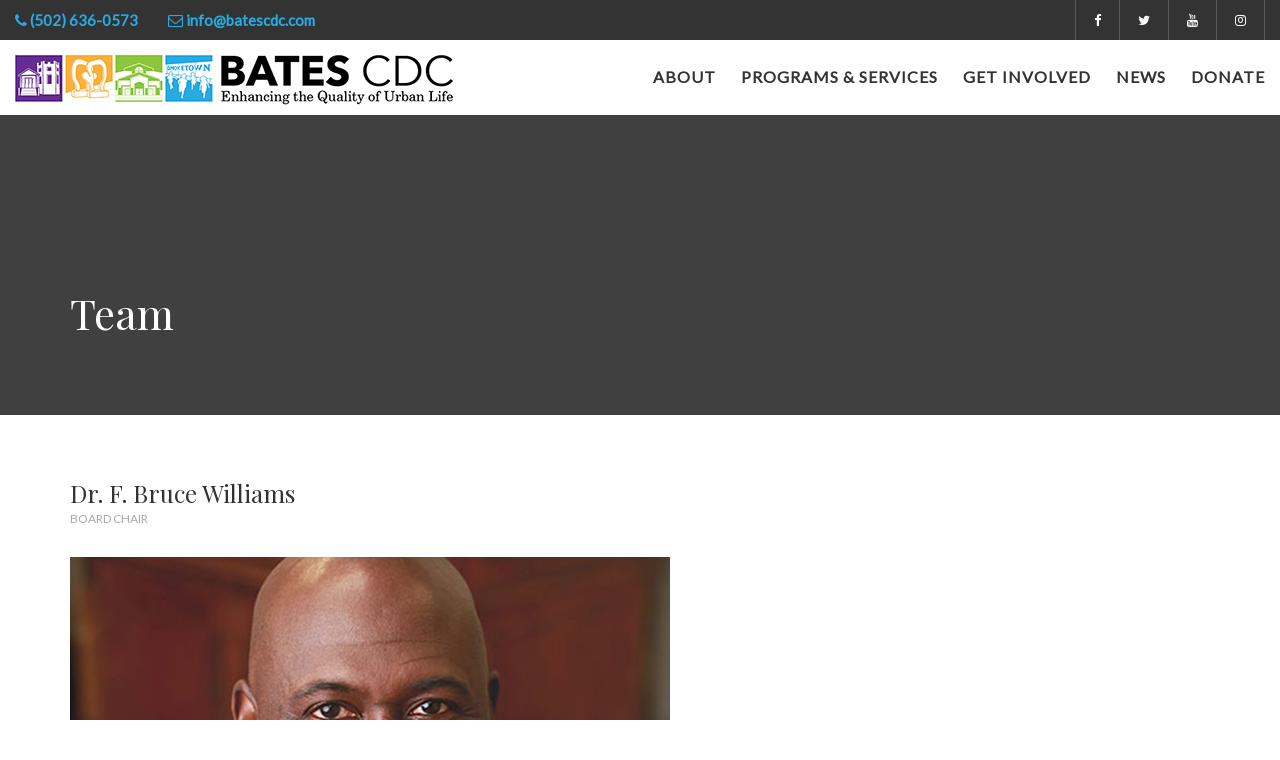

--- FILE ---
content_type: text/html; charset=UTF-8
request_url: https://batescdc.com/team/f-bruce-williams/
body_size: 77145
content:
<!DOCTYPE html>
<!--// OPEN HTML //-->
<html lang="en-US" class="no-js"><head>
		

	<meta http-equiv="Content-Type" content="text/html; charset=utf-8"/>
        <!--// SITE META //-->
    <meta charset="UTF-8" />
    <!-- Mobile Specific Metas
    ================================================== -->
	                        <meta name="viewport" content="width=device-width, user-scalable=no, initial-scale=1.0, minimum-scale=1.0, maximum-scale=1.0">
                        <meta name="format-detection" content="telephone=no">
        	<!--// PINGBACK & FAVICON //-->
    	<link rel="pingback" href="https://batescdc.com/xmlrpc.php" />
    	<link rel="shortcut icon" href="http://batescdc.com/wp-content/uploads/2018/03/favicon-57.png" />        	<link rel="apple-touch-icon-precomposed" href="http://batescdc.com/wp-content/uploads/2018/03/favicon-57.png">        	<link rel="apple-touch-icon-precomposed" sizes="114x114" href="http://batescdc.com/wp-content/uploads/2018/03/favicon-114.png">        	<link rel="apple-touch-icon-precomposed" sizes="72x72" href="http://batescdc.com/wp-content/uploads/2018/03/favicon-72.png">        	<link rel="apple-touch-icon-precomposed" sizes="144x144" href="http://batescdc.com/wp-content/uploads/2018/03/favicon-144.png">    <!-- CSS
    ================================================== -->
    <!--[if lte IE 9]><link rel="stylesheet" type="text/css" href="https://batescdc.com/wp-content/themes/born-to-give/css/ie.css" media="screen" /><![endif]-->
	     <title>Dr. F. Bruce Williams &#8211; Bates CDC</title>
    <style>
        #wpadminbar #wp-admin-bar-p404_free_top_button .ab-icon:before {
            content: "\f103";
            color: red;
            top: 2px;
        }
    </style>
<meta name='robots' content='max-image-preview:large' />
<link rel='dns-prefetch' href='//fonts.googleapis.com' />
<link rel='preconnect' href='https://fonts.gstatic.com' crossorigin />
<link rel="alternate" type="application/rss+xml" title="Bates CDC &raquo; Feed" href="https://batescdc.com/feed/" />
<link rel="alternate" type="application/rss+xml" title="Bates CDC &raquo; Comments Feed" href="https://batescdc.com/comments/feed/" />
<script type="text/javascript">
/* <![CDATA[ */
window._wpemojiSettings = {"baseUrl":"https:\/\/s.w.org\/images\/core\/emoji\/14.0.0\/72x72\/","ext":".png","svgUrl":"https:\/\/s.w.org\/images\/core\/emoji\/14.0.0\/svg\/","svgExt":".svg","source":{"concatemoji":"https:\/\/batescdc.com\/wp-includes\/js\/wp-emoji-release.min.js?ver=6.4.7"}};
/*! This file is auto-generated */
!function(i,n){var o,s,e;function c(e){try{var t={supportTests:e,timestamp:(new Date).valueOf()};sessionStorage.setItem(o,JSON.stringify(t))}catch(e){}}function p(e,t,n){e.clearRect(0,0,e.canvas.width,e.canvas.height),e.fillText(t,0,0);var t=new Uint32Array(e.getImageData(0,0,e.canvas.width,e.canvas.height).data),r=(e.clearRect(0,0,e.canvas.width,e.canvas.height),e.fillText(n,0,0),new Uint32Array(e.getImageData(0,0,e.canvas.width,e.canvas.height).data));return t.every(function(e,t){return e===r[t]})}function u(e,t,n){switch(t){case"flag":return n(e,"\ud83c\udff3\ufe0f\u200d\u26a7\ufe0f","\ud83c\udff3\ufe0f\u200b\u26a7\ufe0f")?!1:!n(e,"\ud83c\uddfa\ud83c\uddf3","\ud83c\uddfa\u200b\ud83c\uddf3")&&!n(e,"\ud83c\udff4\udb40\udc67\udb40\udc62\udb40\udc65\udb40\udc6e\udb40\udc67\udb40\udc7f","\ud83c\udff4\u200b\udb40\udc67\u200b\udb40\udc62\u200b\udb40\udc65\u200b\udb40\udc6e\u200b\udb40\udc67\u200b\udb40\udc7f");case"emoji":return!n(e,"\ud83e\udef1\ud83c\udffb\u200d\ud83e\udef2\ud83c\udfff","\ud83e\udef1\ud83c\udffb\u200b\ud83e\udef2\ud83c\udfff")}return!1}function f(e,t,n){var r="undefined"!=typeof WorkerGlobalScope&&self instanceof WorkerGlobalScope?new OffscreenCanvas(300,150):i.createElement("canvas"),a=r.getContext("2d",{willReadFrequently:!0}),o=(a.textBaseline="top",a.font="600 32px Arial",{});return e.forEach(function(e){o[e]=t(a,e,n)}),o}function t(e){var t=i.createElement("script");t.src=e,t.defer=!0,i.head.appendChild(t)}"undefined"!=typeof Promise&&(o="wpEmojiSettingsSupports",s=["flag","emoji"],n.supports={everything:!0,everythingExceptFlag:!0},e=new Promise(function(e){i.addEventListener("DOMContentLoaded",e,{once:!0})}),new Promise(function(t){var n=function(){try{var e=JSON.parse(sessionStorage.getItem(o));if("object"==typeof e&&"number"==typeof e.timestamp&&(new Date).valueOf()<e.timestamp+604800&&"object"==typeof e.supportTests)return e.supportTests}catch(e){}return null}();if(!n){if("undefined"!=typeof Worker&&"undefined"!=typeof OffscreenCanvas&&"undefined"!=typeof URL&&URL.createObjectURL&&"undefined"!=typeof Blob)try{var e="postMessage("+f.toString()+"("+[JSON.stringify(s),u.toString(),p.toString()].join(",")+"));",r=new Blob([e],{type:"text/javascript"}),a=new Worker(URL.createObjectURL(r),{name:"wpTestEmojiSupports"});return void(a.onmessage=function(e){c(n=e.data),a.terminate(),t(n)})}catch(e){}c(n=f(s,u,p))}t(n)}).then(function(e){for(var t in e)n.supports[t]=e[t],n.supports.everything=n.supports.everything&&n.supports[t],"flag"!==t&&(n.supports.everythingExceptFlag=n.supports.everythingExceptFlag&&n.supports[t]);n.supports.everythingExceptFlag=n.supports.everythingExceptFlag&&!n.supports.flag,n.DOMReady=!1,n.readyCallback=function(){n.DOMReady=!0}}).then(function(){return e}).then(function(){var e;n.supports.everything||(n.readyCallback(),(e=n.source||{}).concatemoji?t(e.concatemoji):e.wpemoji&&e.twemoji&&(t(e.twemoji),t(e.wpemoji)))}))}((window,document),window._wpemojiSettings);
/* ]]> */
</script>
<style id='wp-emoji-styles-inline-css' type='text/css'>

	img.wp-smiley, img.emoji {
		display: inline !important;
		border: none !important;
		box-shadow: none !important;
		height: 1em !important;
		width: 1em !important;
		margin: 0 0.07em !important;
		vertical-align: -0.1em !important;
		background: none !important;
		padding: 0 !important;
	}
</style>
<link rel='stylesheet' id='wp-block-library-css' href='https://batescdc.com/wp-includes/css/dist/block-library/style.min.css?ver=6.4.7' type='text/css' media='all' />
<style id='create-block-campaignblock-style-inline-css' type='text/css'>
/*!***************************************************************************************************************************************************************************************************************************************!*\
  !*** css ./node_modules/css-loader/dist/cjs.js??ruleSet[1].rules[4].use[1]!./node_modules/postcss-loader/dist/cjs.js??ruleSet[1].rules[4].use[2]!./node_modules/sass-loader/dist/cjs.js??ruleSet[1].rules[4].use[3]!./src/style.scss ***!
  \***************************************************************************************************************************************************************************************************************************************/
/**
 * The following styles get applied both on the front of your site
 * and in the editor.
 *
 * Replace them with your own styles or remove the file completely.
 */
.wp-block-create-block-campaignblock {
  background-color: white;
  padding: 20px;
  text-align: center;
}

.wp-block-create-block-campaignblock .charitable-logo {
  margin-left: auto;
  margin-right: auto;
  display: table;
}

/*# sourceMappingURL=style-index.css.map*/
</style>
<style id='charitable-campaigns-block-style-inline-css' type='text/css'>
/*!***************************************************************************************************************************************************************************************************************************************!*\
  !*** css ./node_modules/css-loader/dist/cjs.js??ruleSet[1].rules[4].use[1]!./node_modules/postcss-loader/dist/cjs.js??ruleSet[1].rules[4].use[2]!./node_modules/sass-loader/dist/cjs.js??ruleSet[1].rules[4].use[3]!./src/style.scss ***!
  \***************************************************************************************************************************************************************************************************************************************/
/**
 * The following styles get applied both on the front of your site
 * and in the editor.
 *
 * Replace them with your own styles or remove the file completely.
 */
 .wp-block-charitable-campaigns-block {
  background-color: white;
  padding: 20px;
  text-align: center;
}
.wp-block-charitable-campaigns-block h5 {
  margin: 0 auto;
  margin-top: 0 !important;
  margin-bottom: 0px !important;
}
.wp-block-charitable-campaigns-block p {
  font-size: 11px;
  line-height: 16px;
  text-align: center;
  font-weight: 400;
  font-family: "Inter var", -apple-system, BlinkMacSystemFont, "Helvetica Neue", Helvetica, sans-serif !important;
}
.wp-block-charitable-campaigns-block .charitable-logo {
  margin-left: auto;
  margin-right: auto;
  display: table;
}
/*# sourceMappingURL=style-index.css.map*/
</style>
<style id='charitable-donations-block-style-inline-css' type='text/css'>
/*!***************************************************************************************************************************************************************************************************************************************!*\
  !*** css ./node_modules/css-loader/dist/cjs.js??ruleSet[1].rules[4].use[1]!./node_modules/postcss-loader/dist/cjs.js??ruleSet[1].rules[4].use[2]!./node_modules/sass-loader/dist/cjs.js??ruleSet[1].rules[4].use[3]!./src/style.scss ***!
  \***************************************************************************************************************************************************************************************************************************************/
/**
 * The following styles get applied both on the front of your site
 * and in the editor.
 *
 * Replace them with your own styles or remove the file completely.
 */
 .wp-block-charitable-donations-block {
  background-color: white;
  padding: 20px;
  text-align: center;
}
.wp-block-charitable-donations-block h5 {
  margin: 0 auto;
  margin-top: 0 !important;
  margin-bottom: 0px !important;
}
.wp-block-charitable-donations-block p {
  font-size: 11px;
  line-height: 16px;
  text-align: center;
  font-weight: 400;
  font-family: "Inter var", -apple-system, BlinkMacSystemFont, "Helvetica Neue", Helvetica, sans-serif !important;
}
.wp-block-charitable-donations-block .charitable-logo {
  margin-left: auto;
  margin-right: auto;
  display: table;
}
/*# sourceMappingURL=style-index.css.map*/
</style>
<style id='charitable-donors-block-style-inline-css' type='text/css'>
/*!***************************************************************************************************************************************************************************************************************************************!*\
  !*** css ./node_modules/css-loader/dist/cjs.js??ruleSet[1].rules[4].use[1]!./node_modules/postcss-loader/dist/cjs.js??ruleSet[1].rules[4].use[2]!./node_modules/sass-loader/dist/cjs.js??ruleSet[1].rules[4].use[3]!./src/style.scss ***!
  \***************************************************************************************************************************************************************************************************************************************/
/**
 * The following styles get applied both on the front of your site
 * and in the editor.
 *
 * Replace them with your own styles or remove the file completely.
 */
.wp-block-charitable-donors-block {
  background-color: white;
  padding: 20px;
  text-align: center;
}

.wp-block-charitable-donors-block h5 {
  margin: 0 auto;
  margin-top: 0 !important;
  margin-bottom: 0px !important;
}

.wp-block-charitable-donors-block p {
  font-size: 11px;
  line-height: 16px;
  text-align: center;
  font-weight: 400;
  font-family: "Inter var", -apple-system, BlinkMacSystemFont, "Helvetica Neue", Helvetica, sans-serif !important;
}

.wp-block-charitable-donors-block .charitable-logo {
  margin-left: auto;
  margin-right: auto;
  display: table;
}

/*# sourceMappingURL=style-index.css.map*/
</style>
<style id='charitable-donation-button-style-inline-css' type='text/css'>
/*!***************************************************************************************************************************************************************************************************************************************!*\
  !*** css ./node_modules/css-loader/dist/cjs.js??ruleSet[1].rules[4].use[1]!./node_modules/postcss-loader/dist/cjs.js??ruleSet[1].rules[4].use[2]!./node_modules/sass-loader/dist/cjs.js??ruleSet[1].rules[4].use[3]!./src/style.scss ***!
  \***************************************************************************************************************************************************************************************************************************************/
/**
 * The following styles get applied both on the front of your site
 * and in the editor.
 *
 * Replace them with your own styles or remove the file completely.
 */
 .wp-block-charitable-donation-button {
  background-color: white;
  padding: 20px;
  text-align: center;
}
.wp-block-charitable-donation-button h5 {
  margin: 0 auto;
  margin-top: 0 !important;
  margin-bottom: 0px !important;
}
.wp-block-charitable-donation-button p {
  font-size: 11px;
  line-height: 16px;
  text-align: center;
  font-weight: 400;
  font-family: "Inter var", -apple-system, BlinkMacSystemFont, "Helvetica Neue", Helvetica, sans-serif !important;
}
.wp-block-charitable-donation-button .charitable-logo {
  margin-left: auto;
  margin-right: auto;
  display: table;
}

/*# sourceMappingURL=style-index.css.map*/
</style>
<style id='charitable-campaign-progress-bar-style-inline-css' type='text/css'>
/*!***************************************************************************************************************************************************************************************************************************************!*\
  !*** css ./node_modules/css-loader/dist/cjs.js??ruleSet[1].rules[4].use[1]!./node_modules/postcss-loader/dist/cjs.js??ruleSet[1].rules[4].use[2]!./node_modules/sass-loader/dist/cjs.js??ruleSet[1].rules[4].use[3]!./src/style.scss ***!
  \***************************************************************************************************************************************************************************************************************************************/
/**
 * The following styles get applied both on the front of your site
 * and in the editor.
 *
 * Replace them with your own styles or remove the file completely.
 */
.wp-block-charitable-campaign-progress-bar {
  background-color: white;
  padding: 20px;
  text-align: center;
}

.wp-block-charitable-campaign-progress-bar h5 {
  margin: 0 auto;
  margin-top: 0 !important;
  margin-bottom: 0px !important;
}

.wp-block-charitable-campaign-progress-bar p {
  font-size: 11px;
  line-height: 16px;
  text-align: center;
  font-weight: 400;
  font-family: "Inter var", -apple-system, BlinkMacSystemFont, "Helvetica Neue", Helvetica, sans-serif !important;
}

.wp-block-charitable-campaign-progress-bar .charitable-logo {
  margin-left: auto;
  margin-right: auto;
  display: table;
}

/*# sourceMappingURL=style-index.css.map*/
</style>
<style id='charitable-campaign-stats-style-inline-css' type='text/css'>
/*!***************************************************************************************************************************************************************************************************************************************!*\
  !*** css ./node_modules/css-loader/dist/cjs.js??ruleSet[1].rules[4].use[1]!./node_modules/postcss-loader/dist/cjs.js??ruleSet[1].rules[4].use[2]!./node_modules/sass-loader/dist/cjs.js??ruleSet[1].rules[4].use[3]!./src/style.scss ***!
  \***************************************************************************************************************************************************************************************************************************************/
/**
 * The following styles get applied both on the front of your site
 * and in the editor.
 *
 * Replace them with your own styles or remove the file completely.
 */
.wp-block-charitable-campaign-stats {
  background-color: white;
  padding: 20px;
  text-align: center;
}

.wp-block-charitable-campaign-stats h5 {
  margin: 0 auto;
  margin-top: 0 !important;
  margin-bottom: 0px !important;
}

.wp-block-charitable-campaign-stats p {
  font-size: 11px;
  line-height: 16px;
  text-align: center;
  font-weight: 400;
  font-family: "Inter var", -apple-system, BlinkMacSystemFont, "Helvetica Neue", Helvetica, sans-serif !important;
}

.wp-block-charitable-campaign-stats .charitable-logo {
  margin-left: auto;
  margin-right: auto;
  display: table;
}

/*# sourceMappingURL=style-index.css.map*/
</style>
<style id='charitable-my-donations-style-inline-css' type='text/css'>
/*!***************************************************************************************************************************************************************************************************************************************!*\
  !*** css ./node_modules/css-loader/dist/cjs.js??ruleSet[1].rules[4].use[1]!./node_modules/postcss-loader/dist/cjs.js??ruleSet[1].rules[4].use[2]!./node_modules/sass-loader/dist/cjs.js??ruleSet[1].rules[4].use[3]!./src/style.scss ***!
  \***************************************************************************************************************************************************************************************************************************************/
/**
 * The following styles get applied both on the front of your site
 * and in the editor.
 *
 * Replace them with your own styles or remove the file completely.
 */
.wp-block-charitable-my-donations {
  background-color: white;
  padding: 20px;
  text-align: center;
}

.wp-block-charitable-my-donations h5 {
  margin: 0 auto;
  margin-top: 0 !important;
  margin-bottom: 0px !important;
}

.wp-block-charitable-my-donations p {
  font-size: 11px;
  line-height: 16px;
  text-align: center;
  font-weight: 400;
  font-family: "Inter var", -apple-system, BlinkMacSystemFont, "Helvetica Neue", Helvetica, sans-serif !important;
}

.wp-block-charitable-my-donations .charitable-logo {
  margin-left: auto;
  margin-right: auto;
  display: table;
}

/*# sourceMappingURL=style-index.css.map*/
</style>
<style id='classic-theme-styles-inline-css' type='text/css'>
/*! This file is auto-generated */
.wp-block-button__link{color:#fff;background-color:#32373c;border-radius:9999px;box-shadow:none;text-decoration:none;padding:calc(.667em + 2px) calc(1.333em + 2px);font-size:1.125em}.wp-block-file__button{background:#32373c;color:#fff;text-decoration:none}
</style>
<style id='global-styles-inline-css' type='text/css'>
body{--wp--preset--color--black: #000000;--wp--preset--color--cyan-bluish-gray: #abb8c3;--wp--preset--color--white: #ffffff;--wp--preset--color--pale-pink: #f78da7;--wp--preset--color--vivid-red: #cf2e2e;--wp--preset--color--luminous-vivid-orange: #ff6900;--wp--preset--color--luminous-vivid-amber: #fcb900;--wp--preset--color--light-green-cyan: #7bdcb5;--wp--preset--color--vivid-green-cyan: #00d084;--wp--preset--color--pale-cyan-blue: #8ed1fc;--wp--preset--color--vivid-cyan-blue: #0693e3;--wp--preset--color--vivid-purple: #9b51e0;--wp--preset--gradient--vivid-cyan-blue-to-vivid-purple: linear-gradient(135deg,rgba(6,147,227,1) 0%,rgb(155,81,224) 100%);--wp--preset--gradient--light-green-cyan-to-vivid-green-cyan: linear-gradient(135deg,rgb(122,220,180) 0%,rgb(0,208,130) 100%);--wp--preset--gradient--luminous-vivid-amber-to-luminous-vivid-orange: linear-gradient(135deg,rgba(252,185,0,1) 0%,rgba(255,105,0,1) 100%);--wp--preset--gradient--luminous-vivid-orange-to-vivid-red: linear-gradient(135deg,rgba(255,105,0,1) 0%,rgb(207,46,46) 100%);--wp--preset--gradient--very-light-gray-to-cyan-bluish-gray: linear-gradient(135deg,rgb(238,238,238) 0%,rgb(169,184,195) 100%);--wp--preset--gradient--cool-to-warm-spectrum: linear-gradient(135deg,rgb(74,234,220) 0%,rgb(151,120,209) 20%,rgb(207,42,186) 40%,rgb(238,44,130) 60%,rgb(251,105,98) 80%,rgb(254,248,76) 100%);--wp--preset--gradient--blush-light-purple: linear-gradient(135deg,rgb(255,206,236) 0%,rgb(152,150,240) 100%);--wp--preset--gradient--blush-bordeaux: linear-gradient(135deg,rgb(254,205,165) 0%,rgb(254,45,45) 50%,rgb(107,0,62) 100%);--wp--preset--gradient--luminous-dusk: linear-gradient(135deg,rgb(255,203,112) 0%,rgb(199,81,192) 50%,rgb(65,88,208) 100%);--wp--preset--gradient--pale-ocean: linear-gradient(135deg,rgb(255,245,203) 0%,rgb(182,227,212) 50%,rgb(51,167,181) 100%);--wp--preset--gradient--electric-grass: linear-gradient(135deg,rgb(202,248,128) 0%,rgb(113,206,126) 100%);--wp--preset--gradient--midnight: linear-gradient(135deg,rgb(2,3,129) 0%,rgb(40,116,252) 100%);--wp--preset--font-size--small: 13px;--wp--preset--font-size--medium: 20px;--wp--preset--font-size--large: 36px;--wp--preset--font-size--x-large: 42px;--wp--preset--font-family--inter: "Inter", sans-serif;--wp--preset--font-family--cardo: Cardo;--wp--preset--spacing--20: 0.44rem;--wp--preset--spacing--30: 0.67rem;--wp--preset--spacing--40: 1rem;--wp--preset--spacing--50: 1.5rem;--wp--preset--spacing--60: 2.25rem;--wp--preset--spacing--70: 3.38rem;--wp--preset--spacing--80: 5.06rem;--wp--preset--shadow--natural: 6px 6px 9px rgba(0, 0, 0, 0.2);--wp--preset--shadow--deep: 12px 12px 50px rgba(0, 0, 0, 0.4);--wp--preset--shadow--sharp: 6px 6px 0px rgba(0, 0, 0, 0.2);--wp--preset--shadow--outlined: 6px 6px 0px -3px rgba(255, 255, 255, 1), 6px 6px rgba(0, 0, 0, 1);--wp--preset--shadow--crisp: 6px 6px 0px rgba(0, 0, 0, 1);}:where(.is-layout-flex){gap: 0.5em;}:where(.is-layout-grid){gap: 0.5em;}body .is-layout-flow > .alignleft{float: left;margin-inline-start: 0;margin-inline-end: 2em;}body .is-layout-flow > .alignright{float: right;margin-inline-start: 2em;margin-inline-end: 0;}body .is-layout-flow > .aligncenter{margin-left: auto !important;margin-right: auto !important;}body .is-layout-constrained > .alignleft{float: left;margin-inline-start: 0;margin-inline-end: 2em;}body .is-layout-constrained > .alignright{float: right;margin-inline-start: 2em;margin-inline-end: 0;}body .is-layout-constrained > .aligncenter{margin-left: auto !important;margin-right: auto !important;}body .is-layout-constrained > :where(:not(.alignleft):not(.alignright):not(.alignfull)){max-width: var(--wp--style--global--content-size);margin-left: auto !important;margin-right: auto !important;}body .is-layout-constrained > .alignwide{max-width: var(--wp--style--global--wide-size);}body .is-layout-flex{display: flex;}body .is-layout-flex{flex-wrap: wrap;align-items: center;}body .is-layout-flex > *{margin: 0;}body .is-layout-grid{display: grid;}body .is-layout-grid > *{margin: 0;}:where(.wp-block-columns.is-layout-flex){gap: 2em;}:where(.wp-block-columns.is-layout-grid){gap: 2em;}:where(.wp-block-post-template.is-layout-flex){gap: 1.25em;}:where(.wp-block-post-template.is-layout-grid){gap: 1.25em;}.has-black-color{color: var(--wp--preset--color--black) !important;}.has-cyan-bluish-gray-color{color: var(--wp--preset--color--cyan-bluish-gray) !important;}.has-white-color{color: var(--wp--preset--color--white) !important;}.has-pale-pink-color{color: var(--wp--preset--color--pale-pink) !important;}.has-vivid-red-color{color: var(--wp--preset--color--vivid-red) !important;}.has-luminous-vivid-orange-color{color: var(--wp--preset--color--luminous-vivid-orange) !important;}.has-luminous-vivid-amber-color{color: var(--wp--preset--color--luminous-vivid-amber) !important;}.has-light-green-cyan-color{color: var(--wp--preset--color--light-green-cyan) !important;}.has-vivid-green-cyan-color{color: var(--wp--preset--color--vivid-green-cyan) !important;}.has-pale-cyan-blue-color{color: var(--wp--preset--color--pale-cyan-blue) !important;}.has-vivid-cyan-blue-color{color: var(--wp--preset--color--vivid-cyan-blue) !important;}.has-vivid-purple-color{color: var(--wp--preset--color--vivid-purple) !important;}.has-black-background-color{background-color: var(--wp--preset--color--black) !important;}.has-cyan-bluish-gray-background-color{background-color: var(--wp--preset--color--cyan-bluish-gray) !important;}.has-white-background-color{background-color: var(--wp--preset--color--white) !important;}.has-pale-pink-background-color{background-color: var(--wp--preset--color--pale-pink) !important;}.has-vivid-red-background-color{background-color: var(--wp--preset--color--vivid-red) !important;}.has-luminous-vivid-orange-background-color{background-color: var(--wp--preset--color--luminous-vivid-orange) !important;}.has-luminous-vivid-amber-background-color{background-color: var(--wp--preset--color--luminous-vivid-amber) !important;}.has-light-green-cyan-background-color{background-color: var(--wp--preset--color--light-green-cyan) !important;}.has-vivid-green-cyan-background-color{background-color: var(--wp--preset--color--vivid-green-cyan) !important;}.has-pale-cyan-blue-background-color{background-color: var(--wp--preset--color--pale-cyan-blue) !important;}.has-vivid-cyan-blue-background-color{background-color: var(--wp--preset--color--vivid-cyan-blue) !important;}.has-vivid-purple-background-color{background-color: var(--wp--preset--color--vivid-purple) !important;}.has-black-border-color{border-color: var(--wp--preset--color--black) !important;}.has-cyan-bluish-gray-border-color{border-color: var(--wp--preset--color--cyan-bluish-gray) !important;}.has-white-border-color{border-color: var(--wp--preset--color--white) !important;}.has-pale-pink-border-color{border-color: var(--wp--preset--color--pale-pink) !important;}.has-vivid-red-border-color{border-color: var(--wp--preset--color--vivid-red) !important;}.has-luminous-vivid-orange-border-color{border-color: var(--wp--preset--color--luminous-vivid-orange) !important;}.has-luminous-vivid-amber-border-color{border-color: var(--wp--preset--color--luminous-vivid-amber) !important;}.has-light-green-cyan-border-color{border-color: var(--wp--preset--color--light-green-cyan) !important;}.has-vivid-green-cyan-border-color{border-color: var(--wp--preset--color--vivid-green-cyan) !important;}.has-pale-cyan-blue-border-color{border-color: var(--wp--preset--color--pale-cyan-blue) !important;}.has-vivid-cyan-blue-border-color{border-color: var(--wp--preset--color--vivid-cyan-blue) !important;}.has-vivid-purple-border-color{border-color: var(--wp--preset--color--vivid-purple) !important;}.has-vivid-cyan-blue-to-vivid-purple-gradient-background{background: var(--wp--preset--gradient--vivid-cyan-blue-to-vivid-purple) !important;}.has-light-green-cyan-to-vivid-green-cyan-gradient-background{background: var(--wp--preset--gradient--light-green-cyan-to-vivid-green-cyan) !important;}.has-luminous-vivid-amber-to-luminous-vivid-orange-gradient-background{background: var(--wp--preset--gradient--luminous-vivid-amber-to-luminous-vivid-orange) !important;}.has-luminous-vivid-orange-to-vivid-red-gradient-background{background: var(--wp--preset--gradient--luminous-vivid-orange-to-vivid-red) !important;}.has-very-light-gray-to-cyan-bluish-gray-gradient-background{background: var(--wp--preset--gradient--very-light-gray-to-cyan-bluish-gray) !important;}.has-cool-to-warm-spectrum-gradient-background{background: var(--wp--preset--gradient--cool-to-warm-spectrum) !important;}.has-blush-light-purple-gradient-background{background: var(--wp--preset--gradient--blush-light-purple) !important;}.has-blush-bordeaux-gradient-background{background: var(--wp--preset--gradient--blush-bordeaux) !important;}.has-luminous-dusk-gradient-background{background: var(--wp--preset--gradient--luminous-dusk) !important;}.has-pale-ocean-gradient-background{background: var(--wp--preset--gradient--pale-ocean) !important;}.has-electric-grass-gradient-background{background: var(--wp--preset--gradient--electric-grass) !important;}.has-midnight-gradient-background{background: var(--wp--preset--gradient--midnight) !important;}.has-small-font-size{font-size: var(--wp--preset--font-size--small) !important;}.has-medium-font-size{font-size: var(--wp--preset--font-size--medium) !important;}.has-large-font-size{font-size: var(--wp--preset--font-size--large) !important;}.has-x-large-font-size{font-size: var(--wp--preset--font-size--x-large) !important;}
.wp-block-navigation a:where(:not(.wp-element-button)){color: inherit;}
:where(.wp-block-post-template.is-layout-flex){gap: 1.25em;}:where(.wp-block-post-template.is-layout-grid){gap: 1.25em;}
:where(.wp-block-columns.is-layout-flex){gap: 2em;}:where(.wp-block-columns.is-layout-grid){gap: 2em;}
.wp-block-pullquote{font-size: 1.5em;line-height: 1.6;}
</style>
<link rel='stylesheet' id='contact-form-7-css' href='https://batescdc.com/wp-content/plugins/contact-form-7/includes/css/styles.css?ver=5.9.8' type='text/css' media='all' />
<link rel='stylesheet' id='rs-plugin-settings-css' href='https://batescdc.com/wp-content/plugins/revslider/public/assets/css/settings.css?ver=5.4.6.4' type='text/css' media='all' />
<style id='rs-plugin-settings-inline-css' type='text/css'>
#rs-demo-id {}
</style>
<link rel='stylesheet' id='woocommerce-layout-css' href='https://batescdc.com/wp-content/plugins/woocommerce/assets/css/woocommerce-layout.css?ver=9.1.5' type='text/css' media='all' />
<link rel='stylesheet' id='woocommerce-smallscreen-css' href='https://batescdc.com/wp-content/plugins/woocommerce/assets/css/woocommerce-smallscreen.css?ver=9.1.5' type='text/css' media='only screen and (max-width: 768px)' />
<link rel='stylesheet' id='woocommerce-general-css' href='https://batescdc.com/wp-content/plugins/woocommerce/assets/css/woocommerce.css?ver=9.1.5' type='text/css' media='all' />
<style id='woocommerce-inline-inline-css' type='text/css'>
.woocommerce form .form-row .required { visibility: visible; }
</style>
<link rel='stylesheet' id='charitable-styles-css' href='https://batescdc.com/wp-content/plugins/charitable/assets/css/charitable.min.css?ver=1.8.6.2' type='text/css' media='all' />
<link rel='stylesheet' id='dashicons-css' href='https://batescdc.com/wp-includes/css/dashicons.min.css?ver=6.4.7' type='text/css' media='all' />
<style id='akismet-widget-style-inline-css' type='text/css'>

			.a-stats {
				--akismet-color-mid-green: #357b49;
				--akismet-color-white: #fff;
				--akismet-color-light-grey: #f6f7f7;

				max-width: 350px;
				width: auto;
			}

			.a-stats * {
				all: unset;
				box-sizing: border-box;
			}

			.a-stats strong {
				font-weight: 600;
			}

			.a-stats a.a-stats__link,
			.a-stats a.a-stats__link:visited,
			.a-stats a.a-stats__link:active {
				background: var(--akismet-color-mid-green);
				border: none;
				box-shadow: none;
				border-radius: 8px;
				color: var(--akismet-color-white);
				cursor: pointer;
				display: block;
				font-family: -apple-system, BlinkMacSystemFont, 'Segoe UI', 'Roboto', 'Oxygen-Sans', 'Ubuntu', 'Cantarell', 'Helvetica Neue', sans-serif;
				font-weight: 500;
				padding: 12px;
				text-align: center;
				text-decoration: none;
				transition: all 0.2s ease;
			}

			/* Extra specificity to deal with TwentyTwentyOne focus style */
			.widget .a-stats a.a-stats__link:focus {
				background: var(--akismet-color-mid-green);
				color: var(--akismet-color-white);
				text-decoration: none;
			}

			.a-stats a.a-stats__link:hover {
				filter: brightness(110%);
				box-shadow: 0 4px 12px rgba(0, 0, 0, 0.06), 0 0 2px rgba(0, 0, 0, 0.16);
			}

			.a-stats .count {
				color: var(--akismet-color-white);
				display: block;
				font-size: 1.5em;
				line-height: 1.4;
				padding: 0 13px;
				white-space: nowrap;
			}
		
</style>
<link rel='stylesheet' id='PI_stt_front-css' href='https://batescdc.com/wp-content/plugins/simple-twitter-tweets/css/stt.min.css?ver=6.4.7' type='text/css' media='all' />
<link rel='stylesheet' id='bootstrap-css' href='https://batescdc.com/wp-content/themes/born-to-give/css/bootstrap.css?ver=1.9.2' type='text/css' media='all' />
<link rel='stylesheet' id='line-icons-css' href='https://batescdc.com/wp-content/themes/born-to-give/css/line-icons.css?ver=1.9.2' type='text/css' media='all' />
<link rel='stylesheet' id='font-awesome-css' href='https://batescdc.com/wp-content/plugins/js_composer/assets/lib/bower/font-awesome/css/font-awesome.min.css?ver=5.4.5' type='text/css' media='all' />
<link rel='stylesheet' id='animations-css' href='https://batescdc.com/wp-content/themes/born-to-give/css/animations.css?ver=1.9.2' type='text/css' media='all' />
<link rel='stylesheet' id='bootstrap_theme-css' href='https://batescdc.com/wp-content/themes/born-to-give/css/bootstrap-theme.css?ver=1.9.2' type='text/css' media='all' />
<link rel='stylesheet' id='borntogive_main-css' href='https://batescdc.com/wp-content/themes/born-to-give/style.css?ver=1.9.2' type='text/css' media='all' />
<link rel='stylesheet' id='magnific_popup-css' href='https://batescdc.com/wp-content/themes/born-to-give/vendor/magnific/magnific-popup.css?ver=1.9.2' type='text/css' media='all' />
<link rel='stylesheet' id='owl-carousel1-css' href='https://batescdc.com/wp-content/themes/born-to-give/vendor/owl-carousel/css/owl.carousel.css?ver=1.9.2' type='text/css' media='all' />
<link rel='stylesheet' id='owl-carousel2-css' href='https://batescdc.com/wp-content/themes/born-to-give/vendor/owl-carousel/css/owl.theme.css?ver=1.9.2' type='text/css' media='all' />
<link rel='stylesheet' id='borntogive_fullcalendar-css' href='https://batescdc.com/wp-content/themes/born-to-give/vendor/fullcalendar/fullcalendar.css?ver=1.9.2' type='text/css' media='all' />
<link rel='stylesheet' id='borntogive_fullcalendar_print-css' href='https://batescdc.com/wp-content/themes/born-to-give/vendor/fullcalendar/fullcalendar.print.css?ver=1.9.2' type='text/css' media='print' />
<link rel="preload" as="style" href="https://fonts.googleapis.com/css?family=Playfair%20Display%7CLato%7CDosis&#038;display=swap&#038;ver=1573565358" /><link rel="stylesheet" href="https://fonts.googleapis.com/css?family=Playfair%20Display%7CLato%7CDosis&#038;display=swap&#038;ver=1573565358" media="print" onload="this.media='all'"><noscript><link rel="stylesheet" href="https://fonts.googleapis.com/css?family=Playfair%20Display%7CLato%7CDosis&#038;display=swap&#038;ver=1573565358" /></noscript><script type="text/javascript" src="https://batescdc.com/wp-content/plugins/charitable/assets/js/libraries/js-cookie.min.js?ver=2.1.4" id="js-cookie-js" data-wp-strategy="defer"></script>
<script type="text/javascript" id="charitable-sessions-js-extra">
/* <![CDATA[ */
var CHARITABLE_SESSION = {"ajaxurl":"https:\/\/batescdc.com\/wp-admin\/admin-ajax.php","id":"","cookie_name":"charitable_session","expiration":"86400","expiration_variant":"82800","secure":"","cookie_path":"\/","cookie_domain":"","generated_id":"4a9faec0ccbf8f9895b3eba797d7c85e","disable_cookie":""};
/* ]]> */
</script>
<script type="text/javascript" src="https://batescdc.com/wp-content/plugins/charitable/assets/js/charitable-session.min.js?ver=1.8.6.2" id="charitable-sessions-js"></script>
<script type="text/javascript" src="https://batescdc.com/wp-includes/js/jquery/jquery.min.js?ver=3.7.1" id="jquery-core-js"></script>
<script type="text/javascript" src="https://batescdc.com/wp-includes/js/jquery/jquery-migrate.min.js?ver=3.4.1" id="jquery-migrate-js"></script>
<script type="text/javascript" src="https://batescdc.com/wp-content/plugins/revslider/public/assets/js/jquery.themepunch.tools.min.js?ver=5.4.6.4" id="tp-tools-js"></script>
<script type="text/javascript" src="https://batescdc.com/wp-content/plugins/revslider/public/assets/js/jquery.themepunch.revolution.min.js?ver=5.4.6.4" id="revmin-js"></script>
<script type="text/javascript" src="https://batescdc.com/wp-content/plugins/woocommerce/assets/js/jquery-blockui/jquery.blockUI.min.js?ver=2.7.0-wc.9.1.5" id="jquery-blockui-js" data-wp-strategy="defer"></script>
<script type="text/javascript" id="wc-add-to-cart-js-extra">
/* <![CDATA[ */
var wc_add_to_cart_params = {"ajax_url":"\/wp-admin\/admin-ajax.php","wc_ajax_url":"\/?wc-ajax=%%endpoint%%","i18n_view_cart":"View cart","cart_url":"https:\/\/batescdc.com","is_cart":"","cart_redirect_after_add":"no"};
/* ]]> */
</script>
<script type="text/javascript" src="https://batescdc.com/wp-content/plugins/woocommerce/assets/js/frontend/add-to-cart.min.js?ver=9.1.5" id="wc-add-to-cart-js" data-wp-strategy="defer"></script>
<script type="text/javascript" id="woocommerce-js-extra">
/* <![CDATA[ */
var woocommerce_params = {"ajax_url":"\/wp-admin\/admin-ajax.php","wc_ajax_url":"\/?wc-ajax=%%endpoint%%"};
/* ]]> */
</script>
<script type="text/javascript" src="https://batescdc.com/wp-content/plugins/woocommerce/assets/js/frontend/woocommerce.min.js?ver=9.1.5" id="woocommerce-js" defer="defer" data-wp-strategy="defer"></script>
<script type="text/javascript" src="https://batescdc.com/wp-content/plugins/js_composer/assets/js/vendors/woocommerce-add-to-cart.js?ver=5.4.5" id="vc_woocommerce-add-to-cart-js-js"></script>
<script type="text/javascript" src="https://batescdc.com/wp-content/themes/born-to-give/vendor/fullcalendar/lib/moment.min.js?ver=1.9.2" id="borntogive_fullcalendar_moments-js"></script>
<link rel="https://api.w.org/" href="https://batescdc.com/wp-json/" /><link rel="EditURI" type="application/rsd+xml" title="RSD" href="https://batescdc.com/xmlrpc.php?rsd" />
<meta name="generator" content="WordPress 6.4.7" />
<meta name="generator" content="WooCommerce 9.1.5" />
<link rel="canonical" href="https://batescdc.com/team/f-bruce-williams/" />
<link rel='shortlink' href='https://batescdc.com/?p=1267' />
<link rel="alternate" type="application/json+oembed" href="https://batescdc.com/wp-json/oembed/1.0/embed?url=https%3A%2F%2Fbatescdc.com%2Fteam%2Ff-bruce-williams%2F" />
<link rel="alternate" type="text/xml+oembed" href="https://batescdc.com/wp-json/oembed/1.0/embed?url=https%3A%2F%2Fbatescdc.com%2Fteam%2Ff-bruce-williams%2F&#038;format=xml" />
<meta name="generator" content="Redux 4.5.10" /><style type="text/css">
a, .text-primary, .btn-primary .badge, .btn-link,a.list-group-item.active > .badge,.nav-pills > .active > a > .badge, p.drop-caps:first-letter, .accent-color, .nav-np .next:hover, .nav-np .prev:hover, .basic-link, .pagination > li > a:hover,.pagination > li > span:hover,.pagination > li > a:focus,.pagination > li > span:focus, .icon-box-inline span, .pricing-column h3, .post .post-title a:hover, a, .post-actions .comment-count a:hover, .pricing-column .features a:hover, a:hover, .list-group-item a:hover, .icon-box.ibox-plain .ibox-icon i,.icon-box.ibox-plain .ibox-icon img, .icon-box.ibox-border .ibox-icon i,.icon-box.ibox-border .ibox-icon img, address strong, ul.checks > li > i, ul.angles > li > i, ul.carets > li > i, ul.chevrons > li > i, ul.icon > li > i, .widget li .meta-data a:hover, .sort-source li.active a, #menu-toggle:hover, .site-footer .footer_widget a:hover, .megamenu-sub-title i, .dd-menu .megamenu-container ul li a:hover, .fact-ico, .widget_categories ul li a:hover, .widget_archive ul li a:hover, .widget_recent_entries ul li a:hover, .widget_recent_entries ul li a:hover, .widget_recent_comments ul li a:hover, .widget_links ul li a:hover, .widget_meta ul li a:hover, .widget.recent_posts ul li h5 a:hover, .testimonial-block blockquote:before, .testimonial-info strong, .header-style2 .dd-menu > li:hover > a, .header-style3 .dd-menu > li:hover > a, .widget_links ul li.active a, .causes-list-item h4 a, .urgent-cause .post-title a, .site-footer .sp-links:hover strong, .header-info-col i, .flex-caption-cause h3 a, .dd-menu > li > a > i, .cause-target, .owl-carousel .blog-grid-item h3 a:hover, .sticky .dd-menu > li:hover > a > i, .header-style2 .dd-menu > li:hover > a > i, .header-style3 .dd-menu > li:hover > a > i, .goal-amount, .widget a:hover{
	color:#29abe2;
}
p.drop-caps.secondary:first-letter, .accent-bg, .btn-primary,
.btn-primary.disabled,
.btn-primary[disabled],
fieldset[disabled] .btn-primary,
.btn-primary.disabled:hover,
.btn-primary[disabled]:hover,
fieldset[disabled] .btn-primary:hover,
.btn-primary.disabled:focus,
.btn-primary[disabled]:focus,
fieldset[disabled] .btn-primary:focus,
.btn-primary.disabled:active,
.btn-primary[disabled]:active,
fieldset[disabled] .btn-primary:active,
.btn-primary.disabled.active,
.btn-primary[disabled].active,
fieldset[disabled] .btn-primary.active,
.dropdown-menu > .active > a,
.dropdown-menu > .active > a:hover,
.dropdown-menu > .active > a:focus,
.nav-pills > li.active > a,
.nav-pills > li.active > a:hover,
.nav-pills > li.active > a:focus,
.pagination > .active > a,
.pagination > .active > span,
.pagination > .active > a:hover,
.pagination > .active > span:hover,
.pagination > .active > a:focus,
.pagination > .active > span:focus,
.label-primary,
.progress-bar-primary,
a.list-group-item.active,
a.list-group-item.active:hover,
a.list-group-item.active:focus,
.panel-primary > .panel-heading, .carousel-indicators .active, .flex-control-nav a:hover, .flex-control-nav a.flex-active, .media-box .media-box-wrapper, .icon-box.icon-box-style1:hover .ico, .owl-theme .owl-page.active span, .owl-theme .owl-controls.clickable .owl-page:hover span, .ibox-effect.ibox-dark .ibox-icon i:hover,.ibox-effect.ibox-dark:hover .ibox-icon i,.ibox-border.ibox-effect.ibox-dark .ibox-icon i:after, .icon-box .ibox-icon i,.icon-box .ibox-icon img, .icon-box .ibox-icon i,.icon-box .ibox-icon img, .icon-box.ibox-dark.ibox-outline:hover .ibox-icon i, .pricing-column.highlight h3, #back-to-top:hover, .widget_donations, .fblock-image-overlay, .overlay-accent, .tagcloud a:hover, .nav-tabs > li.active > a, .nav-tabs > li.active > a:hover, .nav-tabs > li.active > a:focus, .accordion-heading .accordion-toggle.active, .predefined-amount li label.selected, .donation-choice-breaker, .event-date, .featured-links, hr.sm, hr.sm:before, hr.sm:after, .gallery-updates, .block-title:before, .block-title:after, .widgettitle:before, .widgettitle:after, .widget-title:before, .widget-title:after, .vc_custom_heading:before, .vc_custom_heading:after, .social-share-bar .share-buttons-tc li a, .charitable-submit-field .button, .charitable-login-form .button-primary, .donation-summary{
  background-color: #29abe2;
}
.donate-button, .woocommerce a.button.alt:hover, .woocommerce button.button.alt:hover, .woocommerce input.button.alt:hover, .woocommerce #respond input#submit.alt:hover, .woocommerce #content input.button.alt:hover, .woocommerce-page a.button.alt:hover, .woocommerce-page button.button.alt:hover, .woocommerce-page input.button.alt:hover, .woocommerce-page #respond input#submit.alt:hover, .woocommerce-page #content input.button.alt:hover, .woocommerce a.button.alt:active, .woocommerce button.button.alt:active, .woocommerce input.button.alt:active, .woocommerce #respond input#submit.alt:active, .woocommerce #content input.button.alt:active, .woocommerce-page a.button.alt:active, .woocommerce-page button.button.alt:active, .woocommerce-page input.button.alt:active, .woocommerce-page #respond input#submit.alt:active, .woocommerce-page #content input.button.alt:active, .wpcf7-form .wpcf7-submit, #charitable-donation-form .donation-amounts .donation-amount.selected, a.featured-link:hover{
  background-color: #29abe2!important;
}
p.demo_store, .woocommerce a.button.alt, .woocommerce button.button.alt, .woocommerce input.button.alt, .woocommerce #respond input#submit.alt, .woocommerce #content input.button.alt, .woocommerce-page a.button.alt, .woocommerce-page button.button.alt, .woocommerce-page input.button.alt, .woocommerce-page #respond input#submit.alt, .woocommerce-page #content input.button.alt, .woocommerce span.onsale, .woocommerce-page span.onsale, .wpcf7-form .wpcf7-submit, .woocommerce .widget_price_filter .ui-slider .ui-slider-handle, .woocommerce-page .widget_price_filter .ui-slider .ui-slider-handle, .woocommerce .widget_layered_nav ul li.chosen a, .woocommerce-page .widget_layered_nav ul li.chosen a, #charitable_field_recipient .charitable-recipient-type.selected{
  background: #29abe2;
}
.btn-primary:hover,
.btn-primary:focus,
.btn-primary:active,
.btn-primary.active,
.open .dropdown-toggle.btn-primary{
  background: #29abe2;
  opacity:.9
}
.nav .open > a,
.nav .open > a:hover,
.nav .open > a:focus,
.pagination > .active > a,
.pagination > .active > span,
.pagination > .active > a:hover,
.pagination > .active > span:hover,
.pagination > .active > a:focus,
.pagination > .active > span:focus,
a.thumbnail:hover,
a.thumbnail:focus,
a.thumbnail.active,
a.list-group-item.active,
a.list-group-item.active:hover,
a.list-group-item.active:focus,
.panel-primary,
.panel-primary > .panel-heading, .btn-primary.btn-transparent, .icon-box.icon-box-style1 .ico, .icon-box-inline span, .icon-box.ibox-border .ibox-icon, .icon-box.ibox-outline .ibox-icon, .icon-box.ibox-dark.ibox-outline:hover .ibox-icon, .nav-tabs > li.active > a, .nav-tabs > li.active > a:hover, .nav-tabs > li.active > a:focus, .predefined-amount li label.selected, .event-ticket-left .ticket-handle, #charitable-donation-form .donation-amounts .donation-amount.selected, #charitable_field_recipient .charitable-recipient-type:hover, #charitable_field_recipient .charitable-recipient-type.selected{
	border-color:#29abe2;
}
.panel-primary > .panel-heading + .panel-collapse .panel-body, .widget_special_events .event-item, .dd-menu > li ul, .woocommerce .woocommerce-info, .woocommerce-page .woocommerce-info, .woocommerce .woocommerce-message, .woocommerce-page .woocommerce-message{
	border-top-color:#29abe2;
}
.panel-primary > .panel-footer + .panel-collapse .panel-body{
	border-bottom-color:#29abe2;
}
.dd-menu > ul > li > ul li:hover{
	border-left-color:#29abe2;
}
.ibox-border.ibox-effect.ibox-dark .ibox-icon i:hover,.ibox-border.ibox-effect.ibox-dark:hover .ibox-icon i {
	box-shadow:0 0 0 1px #29abe2;
}
.ibox-effect.ibox-dark .ibox-icon i:after {
	box-shadow:0 0 0 2px #29abe2;
}
@media only screen and (max-width: 992px) {
	.dd-menu > li:hover > a, .dd-menu > li:hover > a > i{
		color:#29abe2;
	}
}@media (min-width:1200px){.container{width:1170px;}}
		body.boxed .body, body.boxed .vc_row-no-padding{max-width:1200px!important;}
		@media (min-width: 1200px) {body.boxed .site-header{width:1200px;margin-left:-600px;}}.site-header .container, .topbar .container, .fw-menu-wrapper .container{width:100%;}.content{min-height:400px}.page-banner{min-height:300px}.page-banner .block-title:before, .page-banner .block-title:after{display:block;}.page-banner .block-title{margin-bottom:40px;}.page-banner .block-title:before, .page-banner .block-title:after{background:;}.site-footer > .container{width:100%;}.header-style1 .header-info-col, .header-style1 .search-module-trigger, .header-style1 .cart-module-trigger, .header-style2 .search-module-trigger, .header-style2 .cart-module-trigger{margin-top:12px;}.dd-menu{top:73px;}
/*========== User Custom CSS Styles ==========*/
#header{
margin: 0 auto;
}

.single #nav-below { display: none; }
.block-title:before, .block-title:after {display: none !important}
.vc_custom_heading:before, .vc_custom_heading:after {display: none !important}
.vc_grid .vc_gitem-link {border-bottom: solid !important; border-bottom-width: 2px !important; border-bottom-color: rgb(85, 85, 85) !important}
@media only screen and (max-width: 1145px){.site-logo{max-width:280px}}
.text-shadow {text-shadow: 2px 2px 2px rgba(66, 66, 66, 0.7);}
@media(max-width: 767px) {.site .rev-btn {padding: 4px 10px !important;font-size: 10px !important;}}
@media (max-width:530px){a#slide-3-layer-2 {width: 79% !important;font-size: 12px !important;padding-left: 10px !important;}}
.featured-link strong {font-size: 28px !important;padding: 4px !important;}
@media screen and (max-width:530px){.vc_btn3-container{margin-top: 20px !important;}}</style>
<style id="charitable-highlight-colour-styles">.campaign-raised .amount, .campaign-figures .amount,.donors-count, .time-left,.charitable-form-field a:not(.button),.charitable-form-fields .charitable-fieldset a:not(.button),.charitable-notice,.charitable-notice .errors a {color:#f89d35;}.campaign-progress-bar .bar,.donate-button,.charitable-donation-form .donation-amount.selected,.charitable-donation-amount-form .donation-amount.selected {background-color:#f89d35;}.charitable-donation-form .donation-amount.selected,.charitable-donation-amount-form .donation-amount.selected,.charitable-notice, .charitable-drag-drop-images li:hover a.remove-image,.supports-drag-drop .charitable-drag-drop-dropzone.drag-over {border-color:#f89d35;}</style>	<noscript><style>.woocommerce-product-gallery{ opacity: 1 !important; }</style></noscript>
	<meta name="generator" content="Powered by WPBakery Page Builder - drag and drop page builder for WordPress."/>
<!--[if lte IE 9]><link rel="stylesheet" type="text/css" href="https://batescdc.com/wp-content/plugins/js_composer/assets/css/vc_lte_ie9.min.css" media="screen"><![endif]--><meta name="generator" content="Powered by Slider Revolution 5.4.6.4 - responsive, Mobile-Friendly Slider Plugin for WordPress with comfortable drag and drop interface." />
<style id='wp-fonts-local' type='text/css'>
@font-face{font-family:Inter;font-style:normal;font-weight:300 900;font-display:fallback;src:url('https://batescdc.com/wp-content/plugins/woocommerce/assets/fonts/Inter-VariableFont_slnt,wght.woff2') format('woff2');font-stretch:normal;}
@font-face{font-family:Cardo;font-style:normal;font-weight:400;font-display:fallback;src:url('https://batescdc.com/wp-content/plugins/woocommerce/assets/fonts/cardo_normal_400.woff2') format('woff2');}
</style>
<script type="text/javascript">function setREVStartSize(e){
				try{ var i=jQuery(window).width(),t=9999,r=0,n=0,l=0,f=0,s=0,h=0;					
					if(e.responsiveLevels&&(jQuery.each(e.responsiveLevels,function(e,f){f>i&&(t=r=f,l=e),i>f&&f>r&&(r=f,n=e)}),t>r&&(l=n)),f=e.gridheight[l]||e.gridheight[0]||e.gridheight,s=e.gridwidth[l]||e.gridwidth[0]||e.gridwidth,h=i/s,h=h>1?1:h,f=Math.round(h*f),"fullscreen"==e.sliderLayout){var u=(e.c.width(),jQuery(window).height());if(void 0!=e.fullScreenOffsetContainer){var c=e.fullScreenOffsetContainer.split(",");if (c) jQuery.each(c,function(e,i){u=jQuery(i).length>0?u-jQuery(i).outerHeight(!0):u}),e.fullScreenOffset.split("%").length>1&&void 0!=e.fullScreenOffset&&e.fullScreenOffset.length>0?u-=jQuery(window).height()*parseInt(e.fullScreenOffset,0)/100:void 0!=e.fullScreenOffset&&e.fullScreenOffset.length>0&&(u-=parseInt(e.fullScreenOffset,0))}f=u}else void 0!=e.minHeight&&f<e.minHeight&&(f=e.minHeight);e.c.closest(".rev_slider_wrapper").css({height:f})					
				}catch(d){console.log("Failure at Presize of Slider:"+d)}
			};</script>
<style id="borntogive_options-dynamic-css" title="dynamic-css" class="redux-options-output">.content{padding-top:60px;padding-bottom:60px;}.page-banner{background-color:#404040;}.topbar, .topbar .topmenu li ul{background-color:#333333;}.site-logo{padding-top:12px;padding-right:0px;padding-bottom:10px;padding-left:0px;}.header-style1 .dd-menu > li, .header-style2 .dd-menu > li{margin-top:12px;margin-right:0px;margin-bottom:0px;margin-left:25px;}.dd-menu > li > a{font-weight:700;font-style:normal;font-size:16px;}.dd-menu > li > ul > li > a, .dd-menu > li > ul > li > ul > li > a, .dd-menu > li > ul > li > ul > li > ul > li > a{padding-top:12px;padding-right:20px;padding-bottom:12px;padding-left:20px;}#menu-toggle{line-height:50px;font-size:24px;}#menu-toggle{margin-top:12px;margin-right:0px;margin-bottom:0px;margin-left:25px;}.site-footer{padding-top:70px;padding-bottom:70px;}.site-footer-bottom{padding-top:20px;padding-bottom:20px;}.social-share-bar .share-title{line-height:30px;}.social-share-bar li a{height:30px;width:30px;}.social-share-bar li a{line-height:30px;font-size:14px;}h1,h2,h3,h4,h5,h6, .featured-link strong, .featured-text strong{font-family:"Playfair Display";}body, .widget h5{font-family:Lato;}.event-date{font-family:Dosis;}</style><noscript><style type="text/css"> .wpb_animate_when_almost_visible { opacity: 1; }</style></noscript></head>
<!--// CLOSE HEAD //-->
<body class="team-template-default single single-team postid-1267  header-style2 theme-born-to-give woocommerce-no-js wpb-js-composer js-comp-ver-5.4.5 vc_responsive">
<!--[if lt IE 7]>
	<p class="chromeframe">You are using an outdated browser. <a href="http://browsehappy.com/">Upgrade your browser today</a> or <a href="http://www.google.com/chromeframe/?redirect=true">install Google Chrome Frame</a> to better experience this site.</p>
<![endif]-->
<style type="text/css">.hero-area{display:block;}.social-share-bar{display:block;}.page-banner h1, .page-banner-text{display:block;}.content{}body.boxed{}
		.content{}</style><div class="body"> 
<header class="topbar">
    	<div class="container">
            <ul class="social-icons topmenu pull-right">
                <li class="facebook"><a href="https://www.facebook.com/pg/BatesCDC" target="_blank"><i class="fa fa-facebook"></i></a></li><li class="twitter"><a href="https://twitter.com/bcdccdc" target="_blank"><i class="fa fa-twitter"></i></a></li><li class="youtube"><a href="https://www.youtube.com/channel/UC2ZdO-HTkfwKrAUcHJagNRg" target="_blank"><i class="fa fa-youtube"></i></a></li><li class="instagram"><a href="https://www.instagram.com/batescdc/" target="_blank"><i class="fa fa-instagram"></i></a></li>            </ul>
                                    <div class="header-info-col">
                <i class="fa fa-phone"></i> <strong><a href="tel:502-636-0573">(502) 636-0573</a></strong>
            </div>
                        <div class="header-info-col">
              	<i class="fa fa-envelope-o"></i> <strong><a href="mailto:info@batescdc.com">info@batescdc.com</a></strong>
            </div>
                    </div>
    </header>
	<!-- Site Header Wrapper -->
    <div class="site-header-wrapper">
        <!-- Site Header -->
        <header class="site-header">
            <div class="container">
                <div class="site-logo">
                	                    <a href="https://batescdc.com/" class="default-logo"><img src="http://batescdc.com/wp-content/uploads/2018/04/website-banner-logo-450-V2.jpg" alt="Bates CDC"></a>
                    <a href="https://batescdc.com/" class="default-retina-logo"><img src="http://batescdc.com/wp-content/uploads/2018/03/website-retina-logo.jpg" alt="Bates CDC" width="450" height="30"></a>
                    <a href="https://batescdc.com/" class="sticky-logo"><img src="http://batescdc.com/wp-content/uploads/2018/04/website-banner-logo-450-V2.jpg" alt="Bates CDC"></a>
                    <a href="https://batescdc.com/" class="sticky-retina-logo"><img src="http://batescdc.com/wp-content/uploads/2018/03/website-retina-logo.jpg" alt="Bates CDC" width="450" height="30"></a>
                                    </div>
             	<a href="#" class="visible-sm visible-xs" id="menu-toggle"><i class="fa fa-bars"></i></a>
                					            <ul id="menu-primary-menu" class="sf-menu dd-menu pull-right"><li  class="menu-item-1140 menu-item menu-item-type-post_type menu-item-object-page menu-item-has-children "><a href="https://batescdc.com/home/about-us/">About<span class="nav-line"></span></a>
<ul class="sub-menu">
	<li  class="menu-item-1141 menu-item menu-item-type-post_type menu-item-object-page "><a href="https://batescdc.com/home/about-us/">Our Mission</a>	<li  class="menu-item-1144 menu-item menu-item-type-post_type menu-item-object-page "><a href="https://batescdc.com/home/about-us/our-team/">Our Team</a>	<li  class="menu-item-1170 menu-item menu-item-type-post_type menu-item-object-page "><a href="https://batescdc.com/home/about-us/our-history/">Our History</a>	<li  class="menu-item-1222 menu-item menu-item-type-post_type menu-item-object-page "><a href="https://batescdc.com/home/about-us/our-partners/">Our Partners</a>	<li  class="menu-item-1143 menu-item menu-item-type-post_type menu-item-object-page "><a href="https://batescdc.com/home/about-us/contact-us/">Contact Us</a></ul>
<li  class="menu-item-1239 menu-item menu-item-type-post_type menu-item-object-page menu-item-has-children "><a href="https://batescdc.com/home/programs-and-services/">Programs &#038; Services<span class="nav-line"></span></a>
<ul class="sub-menu">
	<li  class="menu-item-1149 menu-item menu-item-type-post_type menu-item-object-page "><a href="https://batescdc.com/home/programs-and-services/upcoming-events/">Upcoming Programs &#038; Events</a>	<li  class="menu-item-1151 menu-item menu-item-type-post_type menu-item-object-page "><a href="https://batescdc.com/home/programs-and-services/events-calendar/">Program &#038; Event Calendar</a>	<li  class="menu-item-1197 menu-item menu-item-type-post_type menu-item-object-page "><a href="https://batescdc.com/home/get-involved/what-we-do/">Support What We Do</a></ul>
<li  class="menu-item-1375 menu-item menu-item-type-post_type menu-item-object-page menu-item-has-children "><a href="https://batescdc.com/home/get-involved/">Get Involved<span class="nav-line"></span></a>
<ul class="sub-menu">
	<li  class="menu-item-1238 menu-item menu-item-type-post_type menu-item-object-page "><a href="https://batescdc.com/home/get-involved/">Volunteer</a>	<li  class="menu-item-1234 menu-item menu-item-type-post_type menu-item-object-page "><a href="https://batescdc.com/home/get-involved/corporate-partner/">Become a Corporate Partner</a>	<li  class="menu-item-1832 menu-item menu-item-type-post_type menu-item-object-page "><a href="https://batescdc.com/donate/">Donate</a></ul>
<li  class="menu-item-1160 menu-item menu-item-type-post_type menu-item-object-page menu-item-has-children "><a href="https://batescdc.com/home/news/">News<span class="nav-line"></span></a>
<ul class="sub-menu">
	<li  class="menu-item-2047 menu-item menu-item-type-custom menu-item-object-custom "><a href="http://batescdc.com/event-category/education/">Education</a>	<li  class="menu-item-2048 menu-item menu-item-type-custom menu-item-object-custom "><a href="http://batescdc.com/event-category/environment/">Environment</a>	<li  class="menu-item-2049 menu-item menu-item-type-custom menu-item-object-custom "><a href="http://batescdc.com/event-category/family-community/">Family</a>	<li  class="menu-item-2050 menu-item menu-item-type-custom menu-item-object-custom "><a href="http://batescdc.com/event-category/food-clothing/">Food &#038; Clothing</a>	<li  class="menu-item-2052 menu-item menu-item-type-custom menu-item-object-custom "><a href="http://batescdc.com/event-category/holiday/">Holiday</a>	<li  class="menu-item-2053 menu-item menu-item-type-custom menu-item-object-custom "><a href="http://batescdc.com/event-category/home-finance/">Home &#038; Finance</a>	<li  class="menu-item-2051 menu-item menu-item-type-custom menu-item-object-custom "><a href="http://batescdc.com/event-category/health-wellness/">Wellness</a></ul>
<li  class="menu-item-1831 menu-item menu-item-type-post_type menu-item-object-page "><a href="https://batescdc.com/donate/">Donate<span class="nav-line"></span></a></ul>            </div>
        </header>
    </div> <div class="hero-area">
 <div class="page-banner parallax" style="background-image:url(); height:px;">        	<div class="container">
            	<div class="page-banner-text">
        			<h1 class="block-title">Team</h1>
                </div>
            </div>
        </div>
    </div><div id="main-container">
  	<div class="content">
   		<div class="container">
       		<div class="row">
					<div class="col-md-12" id="content-col"><h3 class="margin-0">Dr. F. Bruce Williams</h3><span class="meta-data">Board Chair</span><div class="spacer-30"></div><div class="post-media">
		<img src="https://batescdc.com/wp-content/uploads/2018/03/dr-f-bruce-williams-feature.jpg" class="attachment-post-thumbnail size-post-thumbnail wp-post-image" alt="" decoding="async" fetchpriority="high" srcset="https://batescdc.com/wp-content/uploads/2018/03/dr-f-bruce-williams-feature.jpg 600w, https://batescdc.com/wp-content/uploads/2018/03/dr-f-bruce-williams-feature-300x200.jpg 300w" sizes="(max-width: 600px) 100vw, 600px" />
			</div>
				<ul class="social-icons-rounded social-icons-colored margin-20"><li class="linkedin">
								<a href="https://www.linkedin.com/in/f-bruce-williams-72a17a67">
									<i class="fa fa-linkedin"></i>
								</a>
							</li></ul><div class="spacer-30"></div><div class="post-content"><p class="p1">Dr. Williams was installed as Senior Pastor of Bates Memorial Baptist Church located in Smoketown, one of the poorest ZIP codes in Louisville, Kentucky, in 1986 after serving as an associate minister. Twenty-eight years later, the congregation has grown exponentially, seeing its membership increase from 100 members to over 5,000 members. As a result, the ministries of the church have increased and offer more than 60 diverse areas for people to serve, including through the Bates Community Development Corporation, which provides a variety of ministry opportunities.</p>
<p class="p1">Dr. Williams’ desire to reach others extends beyond the pulpit in his position as Chairman of the Trustees at Simmons College of Kentucky, a historical college for African American students. Dr. Williams is also a 2013 Bingham Fellows Graduate, an organization that allows experienced professionals to work side by side with their peers to provide visibility to critical issues and generate momentum for moving the community forward.</p>
</div>                        						                            <div class="social-share-bar"><ul class="social-icons-colored share-buttons-gs"><li class="share-title"><i class="fa fa-share-alt"></i></li><li class="share-title"></li><li class="facebook-share"><a href="https://www.facebook.com/sharer/sharer.php?u=https://batescdc.com/team/f-bruce-williams/&amp;t=Dr. F. Bruce Williams" target="_blank" title="Share on Facebook"><i class="fa fa-facebook"></i></a></li><li class="twitter-share"><a href="https://twitter.com/intent/tweet?source=https://batescdc.com/team/f-bruce-williams/&amp;text=Dr. F. Bruce Williams:https://batescdc.com/team/f-bruce-williams/" target="_blank" title="Tweet"><i class="fa fa-twitter"></i></a></li><li class="google-share"><a href="https://plus.google.com/share?url=https://batescdc.com/team/f-bruce-williams/" target="_blank" title="Share on Google+"><i class="fa fa-google-plus"></i></a></li><li class="tumblr-share"><a href="http://www.tumblr.com/share?v=3&amp;u=https://batescdc.com/team/f-bruce-williams/&amp;t=Dr. F. Bruce Williams&amp;s=" target="_blank" title="Post to Tumblr"><i class="fa fa-tumblr"></i></a></li><li class="pinterest-share"><a href="http://pinterest.com/pin/create/button/?url=https://batescdc.com/team/f-bruce-williams/&amp;description=Dr. Williams was installed as Senior Pastor of Bates Memorial Baptist Church located in Smoketown, one of the poorest ZIP codes in Louisville, Kentucky, in 1986 after serving as an associate minister. Twenty-eight years later, the congregation has grown exponentially, seeing its membership increase from 100 members to over 5,000 members. As a result, the&hellip;" target="_blank" title="Pin it"><i class="fa fa-pinterest"></i></a></li><li class="reddit-share"><a href="http://www.reddit.com/submit?url=https://batescdc.com/team/f-bruce-williams/&amp;title=Dr. F. Bruce Williams" target="_blank" title="Share on Linkedin"><i class="fa fa-reddit"></i></a></li><li class="linkedin-share"><a href="http://www.linkedin.com/shareArticle?mini=true&url=https://batescdc.com/team/f-bruce-williams/&amp;title=Dr. F. Bruce Williams&amp;summary=Dr. Williams was installed as Senior Pastor of Bates Memorial Baptist Church located in Smoketown, one of the poorest ZIP codes in Louisville, Kentucky, in 1986 after serving as an associate minister. Twenty-eight years later, the congregation has grown exponentially, seeing its membership increase from 100 members to over 5,000 members. As a result, the&hellip;&amp;source=https://batescdc.com/team/f-bruce-williams/" target="_blank" title="Share on Linkedin"><i class="fa fa-linkedin"></i></a></li><li class="email-share"><a href="mailto:?subject=Dr. F. Bruce Williams&amp;body=Dr. Williams was installed as Senior Pastor of Bates Memorial Baptist Church located in Smoketown, one of the poorest ZIP codes in Louisville, Kentucky, in 1986 after serving as an associate minister. Twenty-eight years later, the congregation has grown exponentially, seeing its membership increase from 100 members to over 5,000 members. As a result, the&hellip;:https://batescdc.com/team/f-bruce-williams/" target="_blank" title="Email"><i class="fa fa-envelope"></i></a></li></ul>
            </div>                        </div></div></div></div></div>    <!-- Site Footer -->
        <div class="site-footer">
    	<div class="container">
        	<div class="row">
          		<div class="col-md-4 col-sm-4 widget footer_widget widget_text"><h4 class="widgettitle">Subscribe to Our Newsletter</h4>			<div class="textwidget"><p><strong>[ctct form=&#8221;1667&#8243;]</strong></p>
</div>
		</div><div class="col-md-4 col-sm-4 widget footer_widget widget_text"><h4 class="widgettitle">Follow Us on Social</h4>			<div class="textwidget"><div class="row"><br />
<div class="col-md-4 " ><div class="icon-box     "><a href="https://www.facebook.com/BatesCDC"><div class="ibox-icon"><i class="fa fa-facebook"></i></div><h3></h3></a><p></p>
					</div></div><div class="col-md-4 " ><div class="icon-box     "><a href="https://www.instagram.com/batescdc/"><div class="ibox-icon"><i class="fa fa-instagram"></i></div><h3></h3></a><p></p>
					</div></div><div class="col-md-4 " ><div class="icon-box     "><a href="https://twitter.com/batescdc"><div class="ibox-icon"><i class="fa fa-twitter"></i></div><h3></h3></a><p></p>
					</div></div><br />
</div>
</div>
		</div><div class="col-md-4 col-sm-4 widget footer_widget widget_text">			<div class="textwidget"><p><img loading="lazy" decoding="async" width="300" height="142" class="aligncenter size-medium wp-image-1288" src="http://batescdc.com/working-2018/wp-content/uploads/2018/03/Asset-7-300x142.png" alt="" srcset="https://batescdc.com/wp-content/uploads/2018/03/Asset-7-300x142.png 300w, https://batescdc.com/wp-content/uploads/2018/03/Asset-7-600x284.png 600w, https://batescdc.com/wp-content/uploads/2018/03/Asset-7.png 623w" sizes="(max-width: 300px) 100vw, 300px" /></p>
<p style="margin-left: 80px;">1228 S. Jackson St. | Louisville, KY 40203<br />
Phone: <a href="tel:502-636-0573">(502) 636-0573</a><br />
Email: info@batescdc.com</p>
<p><a href="https://www.batesmemorial.com/" target="_blank" rel="noopener"><img loading="lazy" decoding="async" class="aligncenter wp-image-1719 size-medium" src="http://batescdc.com/working-2018/wp-content/uploads/2018/07/batesmemorial-logo-header-300x227.png" alt="" width="300" height="227" srcset="https://batescdc.com/wp-content/uploads/2018/07/batesmemorial-logo-header-300x227.png 300w, https://batescdc.com/wp-content/uploads/2018/07/batesmemorial-logo-header.png 400w" sizes="(max-width: 300px) 100vw, 300px" /></a></p>
</div>
		</div>          	</div>
     	</div>
    </div>
        <div class="site-footer-bottom">
    	<div class="container">
        	<div class="row">
            	            		<div class="col-md-6 col-sm-6">
                				                	<div class="copyrights-col-left">
                   		<p>All Rights Reserved</p>
                  	</div>
             	                </div>
				            	<div class="col-md-6 col-sm-6">
					                                                    <div class="copyrights-col-right">
                            <ul id="menu-footer-menu" class="footer-menu"><li id="menu-item-1167" class="menu-item menu-item-type-post_type menu-item-object-page menu-item-1167"><a href="https://batescdc.com/home/refund-policy/">Refund Policy</a></li>
<li id="menu-item-1168" class="menu-item menu-item-type-post_type menu-item-object-page menu-item-1168"><a href="https://batescdc.com/home/payment-terms/">Payment Terms</a></li>
<li id="menu-item-1169" class="menu-item menu-item-type-post_type menu-item-object-page menu-item-1169"><a href="https://batescdc.com/home/privacy-policy/">Privacy Policy</a></li>
</ul>                            </div>
                                                       		</div>
               	      		</div>
  		</div>
	</div>
    <a id="back-to-top"><i class="fa fa-angle-double-up"></i></a> </div>
<!-- End Boxed Body -->
 </div>
<!--Ticket Modal-->
<div class="modal fade" id="ticketModal" tabindex="-1" role="dialog" aria-labelledby="myModalLabel" aria-hidden="true" data-backdrop="static">
			<div class="modal-dialog modal-lg">
				<div class="modal-content">
					<div class="modal-header">
						<button type="button" class="close" data-dismiss="modal" aria-hidden="true">&times;</button>
						<h4 class="modal-title" id="myModalLabel">Your ticket for the: Dr. F. Bruce Williams</h4>
					</div>
					<div class="modal-body">
						<!-- Event Register Tickets -->
						<div class="ticket-booking-wrapper">
							<div class="ticket-booking">
								<div class="event-ticket ticket-form">
									<div class="event-ticket-left">
										<div class="ticket-id"></div>
										<div class="ticket-handle"></div>
										<div class="ticket-cuts ticket-cuts-top"></div>
										<div class="ticket-cuts ticket-cuts-bottom"></div>
									</div>
									<div class="event-ticket-right">
										<div class="event-ticket-right-inner">
											<div class="row">
												<div class="col-md-9 col-sm-9">
													<span class="registerant-info">
                          													</span>
													 <span class="meta-data">Title</span>
													 <h4 id="dy-event-title">Dr. F. Bruce Williams</h4>
												</div>
												<div class="col-md-3 col-sm-3">
													<span class="ticket-cost">USD</span>
												</div>
											</div>
											<div class="event-ticket-info">
												<div class="row">
													<div class="col">
														<p class="ticket-col" id="dy-event-date"></p>
													</div>
													<div class="col">
														<p class="ticket-col event-location" id="dy-event-location"></p>
													</div>
													<div class="col">
														<p id="dy-event-time"></p>
													</div>
												</div>
											</div>
											<span class="event-area"></span>
											<div class="row">
												<div class="col-md-12">
												</div>
											</div>
										</div>
									</div>
								</div>
							</div>
						</div>
					</div>
					<div class="modal-footer">
						<button type="button" class="btn btn-default inverted" data-dismiss="modal">Close</button>
						<button type="button" class="btn btn-primary" onClick="window.print()">Print</button>
					</div>
				</div>
			</div>
		</div>
<script type ="text/javascript">jQuery(document).ready(function(){

});</script>	<script type='text/javascript'>
		(function () {
			var c = document.body.className;
			c = c.replace(/woocommerce-no-js/, 'woocommerce-js');
			document.body.className = c;
		})();
	</script>
	<link rel='stylesheet' id='wc-blocks-style-css' href='https://batescdc.com/wp-content/plugins/woocommerce/assets/client/blocks/wc-blocks.css?ver=wc-9.1.5' type='text/css' media='all' />
<script type="text/javascript" src="https://batescdc.com/wp-includes/js/dist/vendor/wp-polyfill-inert.min.js?ver=3.1.2" id="wp-polyfill-inert-js"></script>
<script type="text/javascript" src="https://batescdc.com/wp-includes/js/dist/vendor/regenerator-runtime.min.js?ver=0.14.0" id="regenerator-runtime-js"></script>
<script type="text/javascript" src="https://batescdc.com/wp-includes/js/dist/vendor/wp-polyfill.min.js?ver=3.15.0" id="wp-polyfill-js"></script>
<script type="text/javascript" src="https://batescdc.com/wp-includes/js/dist/hooks.min.js?ver=c6aec9a8d4e5a5d543a1" id="wp-hooks-js"></script>
<script type="text/javascript" src="https://batescdc.com/wp-includes/js/dist/i18n.min.js?ver=7701b0c3857f914212ef" id="wp-i18n-js"></script>
<script type="text/javascript" id="wp-i18n-js-after">
/* <![CDATA[ */
wp.i18n.setLocaleData( { 'text direction\u0004ltr': [ 'ltr' ] } );
/* ]]> */
</script>
<script type="text/javascript" src="https://batescdc.com/wp-content/plugins/contact-form-7/includes/swv/js/index.js?ver=5.9.8" id="swv-js"></script>
<script type="text/javascript" id="contact-form-7-js-extra">
/* <![CDATA[ */
var wpcf7 = {"api":{"root":"https:\/\/batescdc.com\/wp-json\/","namespace":"contact-form-7\/v1"}};
/* ]]> */
</script>
<script type="text/javascript" src="https://batescdc.com/wp-content/plugins/contact-form-7/includes/js/index.js?ver=5.9.8" id="contact-form-7-js"></script>
<script type="text/javascript" src="https://batescdc.com/wp-content/plugins/woocommerce/assets/js/sourcebuster/sourcebuster.min.js?ver=9.1.5" id="sourcebuster-js-js"></script>
<script type="text/javascript" id="wc-order-attribution-js-extra">
/* <![CDATA[ */
var wc_order_attribution = {"params":{"lifetime":1.0e-5,"session":30,"base64":false,"ajaxurl":"https:\/\/batescdc.com\/wp-admin\/admin-ajax.php","prefix":"wc_order_attribution_","allowTracking":true},"fields":{"source_type":"current.typ","referrer":"current_add.rf","utm_campaign":"current.cmp","utm_source":"current.src","utm_medium":"current.mdm","utm_content":"current.cnt","utm_id":"current.id","utm_term":"current.trm","utm_source_platform":"current.plt","utm_creative_format":"current.fmt","utm_marketing_tactic":"current.tct","session_entry":"current_add.ep","session_start_time":"current_add.fd","session_pages":"session.pgs","session_count":"udata.vst","user_agent":"udata.uag"}};
/* ]]> */
</script>
<script type="text/javascript" src="https://batescdc.com/wp-content/plugins/woocommerce/assets/js/frontend/order-attribution.min.js?ver=9.1.5" id="wc-order-attribution-js"></script>
<script type="text/javascript" src="https://batescdc.com/wp-content/plugins/charitable/assets/js/charitable-frontend.min.js?ver=1.8.6.2" id="charitable-frontend-v2-js"></script>
<script type="text/javascript" src="https://batescdc.com/wp-content/themes/born-to-give/js/modernizr.js?ver=1.9.2" id="modernizr-js"></script>
<script type="text/javascript" src="https://batescdc.com/wp-content/themes/born-to-give/vendor/magnific/jquery.magnific-popup.min.js?ver=1.9.2" id="magnific-js"></script>
<script type="text/javascript" src="https://batescdc.com/wp-content/themes/born-to-give/js/ui-plugins.js?ver=1.9.2" id="borntogive_ui_plugins-js"></script>
<script type="text/javascript" src="https://batescdc.com/wp-content/themes/born-to-give/js/helper-plugins.js?ver=1.9.2" id="borntogive_helper_plugins-js"></script>
<script type="text/javascript" src="https://batescdc.com/wp-content/themes/born-to-give/vendor/owl-carousel/js/owl.carousel.min.js?ver=1.9.2" id="owl_carousel-js"></script>
<script type="text/javascript" src="https://batescdc.com/wp-content/themes/born-to-give/js/bootstrap.js?ver=1.9.2" id="bootstrap-js"></script>
<script type="text/javascript" src="https://batescdc.com/wp-content/themes/born-to-give/js/init.js?ver=1.9.2" id="borntogive_init-js"></script>
<script type="text/javascript" src="https://batescdc.com/wp-content/themes/born-to-give/vendor/flexslider/js/jquery.flexslider.js?ver=1.9.2" id="borntogive_flexslider-js"></script>
<script type="text/javascript" src="https://batescdc.com/wp-content/themes/born-to-give/js/circle-progress.js?ver=1.9.2" id="borntogive_circle_progress-js"></script>
<script type="text/javascript" src="https://batescdc.com/wp-content/themes/born-to-give/vendor/fullcalendar/fullcalendar.min.js?ver=1.9.2" id="borntogive_fullcalendar-js"></script>
<script type="text/javascript" src="https://batescdc.com/wp-content/themes/born-to-give/vendor/fullcalendar/gcal.js?ver=1.9.2" id="borntogive_gcal-js"></script>
<script type="text/javascript" id="borntogive_fullcalendar_init-js-extra">
/* <![CDATA[ */
var calenderEvents = {"homeurl":"https:\/\/batescdc.com\/wp-content\/themes\/born-to-give","monthNames":["January","February","March","April","May","June","July","August","September","October","November","December"],"monthNamesShort":["Jan","Feb","Mar","Apr","May","Jun","Jul","Aug","Sep","Oct","Nov","Dec"],"dayNames":["Sunday","Monday","Tuesday","Wednesday","Thursday","Friday","Saturday"],"dayNamesShort":["Sun","Mon","Tue","Wed","Thu","Fri","Sat"],"time_format":"h:mm t","start_of_week":"0","googlekey":"","googlecalid":"","ajaxurl":"https:\/\/batescdc.com\/wp-admin\/admin-ajax.php","calheadview":"1","eventLimit":"5","today":"Today","month":"Month","week":"Week","day":"Day","view":"month"};
/* ]]> */
</script>
<script type="text/javascript" src="https://batescdc.com/wp-content/themes/born-to-give/js/calender_events.js?ver=1.9.2" id="borntogive_fullcalendar_init-js"></script>
</body>
</html>

--- FILE ---
content_type: text/css
request_url: https://batescdc.com/wp-content/themes/born-to-give/style.css?ver=1.9.2
body_size: 122868
content:
/* LICENSE & DETAILS
==================================================
    Theme Name: Born To Give
	Theme URI: http://demo.imithemes.com/born-to-give/
	Author: imithemes
	Author URI: www.imithemes.com
	Description: <strong>Responsive Wordpress Theme designed & developed for Museum, Events, Charity or Non Profit Websites by imithemes</strong> - <a href="http://www.imithemes.com">www.imithemes.com</a>. Follow us for update notifications:<br/> <a href='http://twitter.com/imithemes'>Twitter</a><br/> | <a href='http://www.facebook.com/imithemes'>Facebook</a>
	Version: 1.9.2
	License: ThemeForest Split License for WP Themes
	License URI: http://themeforest.net/licenses/standard
	Text Domain: borntogive
	Domain Path: /language


/*------------------------------------------------------------------
[Table of contents]

0. CSS Reset
1. Basic Styles
2. Typography
3. Margin Bottom Sets
4. Padding Sets
5. Spacers Sets
6. Site Structure & Appearance
7. Responsive Media Queries
-------------------------------------------------------------------*/

/*-------------------------------------------------------------------------------------------*/
/* 0. RESET */
/*-------------------------------------------------------------------------------------------*/
html, body, div, span, applet, object, iframe, h1, h2, h3, h4, h5, h6, p, blockquote, pre, a, abbr, acronym, address, big, cite, code, del, dfn, em, img, ins, kbd, q, s, samp, small, strike, strong, sub, sup, tt, var, b, u, i, center, dl, dt, dd, ol, ul, li, fieldset, form, label, legend, table, caption, tbody, tfoot, thead, tr, th, td, article, aside, canvas, details, embed, figure, figcaption, footer, header, hgroup, menu, nav, output, ruby, section, summary, time, mark, audio, video {
	margin: 0;
	padding: 0;
	border: 0;
	font: inherit;
	font-size: 100%;
}
/* HTML5 display-role reset for older browsers */
article, aside, details, figcaption, figure, footer, header, hgroup, menu, nav, section {
	display: block;
}
body {
	line-height: 1;
}
ol, ul {
	list-style: none;
}
blockquote, q {
	quotes: none;
}
blockquote:before, blockquote:after, q:before, q:after {
	content: '';
	content: none;
}
table {
	border-spacing: 0;
	border-collapse: collapse;
}
* {
    -webkit-box-sizing: border-box;
    -moz-box-sizing: border-box;
    box-sizing: border-box;
	outline:none;
}
iframe{
	border:0;
}

/* ==================================================
   1. Basic Styles
================================================== */

html, body {
	height: 100%;
}

html, hmtl a{
	width:100%;
	font-size: 100%; 
	-webkit-text-size-adjust: 100%; 
	-ms-text-size-adjust: 100%;
}
a{
	color:#5e5e5e;
	text-decoration: none;
	cursor: pointer;
	-webkit-transition:all 0.3s ease 0.2s;
	-moz-transition:all 0.3s ease 0.2s;
	-ms-transition:all 0.3s ease 0.2s;
	-o-transition:all 0.3s ease 0.2s;
	transition:all 0.3s ease 0.1s;
}
a:hover,
a:active,
a:focus{
	text-decoration:none;
	outline: 0;
	color:#5e5e5e;
}
.basic-link:hover{
	opacity:.8
}
a img {
	border: none;
}
a > img {
	vertical-align: middle;	
}
.gray-bg{
	background:#CDCBCB;
}
.gray-text{
	color:#CDCBCB;
}
.lgray-bg{
	background:#F7F7F7;
}
.dgray-bg{
	background:#454545;
}
img {
	max-width: 100%;	
}
img, object, embed, audio, video {
	max-width: 100%;
}
img {
	height: auto;
}
strong, .strong {
  	font-weight: 700;
}
p {
	margin: 0 0 20px;
}
i, em, .italic{
	font-style:italic;
}
.uppercase{
	text-transform:uppercase;
}
.align-left{
	float:left;
	margin:5px 25px 20px 0px!important;
}
.align-right{
	float:right;
	margin:5px 0 20px 25px!important;
}
.text-align-left {
	text-align: left;
}
.text-align-center {
	text-align: center;
}
.text-align-right {
	text-align: right;	
}
.color-text {
    color: #ffffff;
}
.through{
	text-decoration:line-through;
}
.border-radius{
	-webkit-border-radius:100%;
	-moz-border-radius:100%;
	border-radius:100%;
}
::-webkit-input-placeholder {
   color: #999;
}

:-moz-placeholder { /* Firefox 18- */
   color: #999;  
}

::-moz-placeholder {  /* Firefox 19+ */
   color: #999;  
}

:-ms-input-placeholder {  
   color: #999;  
}
iframe{
	border:0;
}
/*-----------------------------------------------*/
/*	WordPress Core Native Styling	*/
/*-----------------------------------------------*/
.sticky{}
.gallery-caption{}
.bypostauthor{}
.alignnone {
    margin: 5px 20px 20px 0
}
.aligncenter,
div.aligncenter {
    display: block;
    margin: 5px auto 5px auto
}
.alignright {
    float:right;
    margin: 5px 0 20px 20px
}
.alignleft {
    float: left;
    margin: 5px 20px 20px 0
}
a img.alignright {
    float: right;
    margin: 5px 0 20px 20px
}
a img.alignnone {
    margin: 5px 20px 20px 0
}
a img.alignleft {
    float: left;
    margin: 5px 20px 20px 0
}
a img.aligncenter {
    display: block;
    margin-left: auto;
    margin-right: auto
}
.wp-caption {
    background: #fff;
    border: 1px solid #f0f0f0;
    max-width: 96%; /* Image does not overflow the content area */
    padding: 5px 3px 5px;
    text-align: center
}
.wp-caption.alignnone {
    margin: 5px 20px 20px 0
}
.wp-caption.alignleft {
    margin: 5px 20px 20px 0
}
.wp-caption.alignright {
    margin: 5px 0 20px 20px
}
.wp-caption img {
    border: 0 none;
    height: auto;
    margin: 0;
    max-width: 98.5%;
    padding: 0;
    width: auto
}
.wp-caption p.wp-caption-text {
    font-size: 11px;
    line-height: 17px;
    margin: 0;
    padding: 5px 4px 0
}
article img{
	max-width:100%;
	height:auto
}

/* ==================================================
   2. Typography
================================================== */

h1,
h2,
h3,
h4,
h5,
h6{
	margin:0 0 15px 0;
	color:#333;
	font-weight:400;
	line-height:1.5em;
	font-family: 'Playfair Display', serif;
}
h1{
	font-size:42px;
}
h2{
	font-size:36px;
}
h2 small{
	display:block;
	letter-spacing:.1em;
	text-transform:uppercase;
	font-size:45%
}
h3{
	font-size:24px;
}
h4{
	font-size:18px;
	text-transform:uppercase;
	letter-spacing:2px;
}
h5{
	font-size:15px;
	font-family:"Lato", sans-serif;
}
h6{
	font-size:13px;
}
h1.short, h2.short, h3.short, h4.short, h5.short, h6.short, p.short{
	margin-bottom:5px;
}
h1.long, h2.long, h3.long, h4.long, h5.long, h6.long, p.long{
	margin-bottom:35px;
}
h1.spaced, h2.spaced, h3.spaced, h4.spaced, h5.spaced, h6.spaced {
    margin-top: 22px;
}
h1 a, h2 a, h3 a, h4 a, h5 a, h6 a{
	color:#333;
	text-decoration:none;
}
h1 .label, h2 .label, h3 .label, h4 .label, h5 .label, h6 .label{
	font-size:11px;
	position:relative;
	top:-6px;
}
.huge{
	font-size:10em;
}
blockquote{
	margin:30px;
}
blockquote p{
	margin-bottom:0;
	white-space:1px;
	line-height:1.8em;
	font-size:19px;
}
blockquote cite{
	font-weight:700;
}
blockquote cite:before{
	content:"- ";
}
p.lead{
	font-size:20px;
	line-height:28px;
}
p.md{
	font-size:16px;
}
p.lg{
	font-size:30px;
}
.lighter p{
	color:#ccc;
}
p.small{
	font-size:10px;
	line-height:13px;
}
.big{
	font-size:200%;
	line-height:1.5em;
}
.thin{
	font-weight:300;
}
p.drop-caps:first-letter {
    float: left;
    margin-top: 5px;
    margin-right: 5px;
    padding: 4px;
    font-size: 75px;
    line-height: 60px;
}
p.drop-caps.secondary:first-letter {
    margin-right: 10px;
    padding: 6px 12px;
    border-radius: 4px;
    color: rgb(255, 255, 255);
}
hr{
	display:block;
	clear:both;
	margin-top:20px;
	margin-bottom:20px;
	width:100%;
	height:1px;
	border:0;
	background:#E8E8E8;
}
hr.sm{
	display:inline-block;
	margin:0 0 15px 0;
	width:40px;
	height:3px;
	border:0;
	position:relative;
}
hr.sm:before{
	position:absolute;
	width:3px;
	height:3px;
	content:" ";
	right:-6px;
	background:#F23827;
}
.text-align-center hr.sm:after{
	position:absolute;
	width:3px;
	height:3px;
	content:" ";
	left:-6px;
}
hr.md{
	display:inline-block;
	margin:15px 0;
	width:100px;
	height:2px;
	border:0;
}
hr.fw{
	display:block;
	clear:both;
	margin-top:50px;
	margin-bottom:43px;
	width:100%;
	height:1px;
	border:0;
	background:#eee;
}
hr.fw.cont{
	margin:20px 0;
}
ul.icon{
	margin:0;
	list-style-type:none;
}
ul.checks, ul.angles, ul.carets, ul.chevrons, ul.icons{
	margin:0;
	list-style-type:none;
	margin-bottom:20px;
}
ul.checks > li, ul.angles > li, ul.carets > li, ul.chevrons > li, ul.icon > li{
	margin:5px 0;
}
ul.checks > li > i, ul.angles > li > i, ul.carets > li > i, ul.chevrons > li > i, ul.icon > li > i{
	margin-right:2px;
}
ul.inline{
	margin:10px 0;
}
ul.inline > li{
	display:inline-block;
	margin-right:10px;
}
ul.inline > li i.fa{
	margin-right:2px;
}
ul.nav-list-primary > li a{
	display:block;
	padding:8px;
	border-bottom:1px solid #eee;
	color:#666666;
	text-decoration:none;
}
ul.nav-list-primary > li a:hover{
	text-decoration:none;
}
ul{
	margin:10px 0 10px 20px;
	list-style-type:disc;
}
ol{
	margin:10px 0 10px 30px;
	list-style-type: decimal;
}
ul ul, ol ul{
	margin:10px 0 10px 20px;
}
ul ul{
	list-style-type:circle;
}
dl{
	margin:10px 0;
}
dl dt{
	font-weight:700;
}
address.ico i{
	display:inline-block;
	float: left;
	clear:both;
	padding-top: 3px;
}
address.ico p{
	margin:0;
	padding-bottom:10px;
}
address.ico span{
	display:inline-block;
	padding-left:20px;
}
.cursive{
	font-style:italic;
	text-transform:none;
	font-weight:400;
	letter-spacing:0;
}
label {
  display: inline-block;
  margin-bottom: 5px;
  font-weight:700;
}

/* ==================================================
   3. Margin Bottom Sets
================================================== */

.margin-0{
	margin-bottom:0 !important;
}
.margin-5{
	margin-bottom:5px !important;
}
.margin-10{
	margin-bottom:10px !important;
}
.margin-15{
	margin-bottom:15px !important;
}
.margin-20{
	margin-bottom:20px !important;
}
.margin-30{
	margin-bottom:30px !important;
}
.margin-40{
	margin-bottom:40px !important;
}
.margin-50{
	margin-bottom:50px !important;
}
.margin-60{
	margin-bottom:60px !important;
}
.margin-70{
	margin-bottom:70px !important;
}
.margin-80{
	margin-bottom:80px !important;
}
.push-top{
	margin-top:35px;
}

/* ==================================================
   4. Padding Sets
================================================== */
.padding-b0{
	padding-bottom:0!important;
}
.padding-tb0{
	padding-top:0!important;
	padding-bottom:0!important;
}
.padding-tb20{
	padding-top:20px;
	padding-bottom:20px;
}
.padding-tb45{
	padding-top:45px;
	padding-bottom:45px;
}
.padding-tb75{
	padding-top:75px;
	padding-bottom:75px;
}
.padding-tb100{
	padding-top:100px;
	padding-bottom:100px;
}
.padding-tb125{
	padding-top:125px;
	padding-bottom:125px;
}
.no-padding-left{
	padding-left:0!important;
}
/* ==================================================
   5. Spacers Sets
================================================== */
.spacer-10{
	height:10px;
	clear:both;
	width:100%;
}
.spacer-20{
	height:20px;
	clear:both;
	width:100%;
}
.spacer-30{
	height:30px;
	clear:both;
	width:100%;
}
.spacer-40{
	height:40px;
	clear:both;
	width:100%;
}
.spacer-50{
	height:50px;
	clear:both;
	width:100%;
}
.spacer-60{
	height:60px;
	clear:both;
	width:100%;
}
.spacer-75{
	height:75px;
	clear:both;
	width:100%;
}
.spacer-100{
	height:100px;
	clear:both;
	width:100%;
}
/* ==================================================
   5. Multi purpose Elements
================================================== */
.overlay-transparent{
	background:rgba(0,0,0,.7);
}
.overlay-white{
	background:rgba(255,255,255,.99);
}
.checkers-overlay{
	background:url(images/checkers.png) repeat;
}
.pattern-overlay{
	background:url(images/pattern.png) repeat;
}
.overlay-cover{
	position:absolute;
	width:100%;
	height:100%;
	left:0;
	top:0;
	opacity:.9;
	z-index:0;
}
.next-prev-nav{
	display:inline-block;
}
.next-prev-nav a{
	display:inline-block;
	width:20px;
	height:20px;
	color:#fff;
	text-align:center;
	line-height:20px;
	text-decoration:none;
}
.next-prev-nav a:hover{
	color:#fff;
}
.meta-data-thick{
	text-transform:uppercase;
	font-weight:700;
	font-size:10px;
	color:#333;
}
.meta-data{
	color:#aaa;
	font-size:12px;
	line-height: 16px;
	display:block;
	font-weight:400;
	text-transform:uppercase;
	font-family:"Lato", sans-serif;
}
.meta-data .time-left{
	color:#999;
	font-weight:700;
}
.badge .time-left{
	color:#fff;
}
.meta-data a{
	color:#999;
}
.meta-data a:hover{
	text-decoration:none;
}
.meta-data > span{
	display:inline-block;
}
.meta-data i{
	margin-right:4px;
}
.meta-data > span:last-child{
	margin-right:0;
}
p.meta-data{
	font-size:16px;
	line-height:1.7em;
}
.isotope, .isotope .isotope-item {
	-webkit-transition-duration: 0.8s;
	-moz-transition-duration: 0.8s;
	-ms-transition-duration: 0.8s;
	-o-transition-duration: 0.8s;
	transition-duration: 0.8s;
}
.isotope {
	-webkit-transition-property: height, width;
	-moz-transition-property: height, width;
	-ms-transition-property: height, width;
	-o-transition-property: height, width;
	transition-property: height, width;
}
.isotope .isotope-item {
	-webkit-transition-property: -webkit-transform, opacity;
	-moz-transition-property: -moz-transform, opacity;
	-ms-transition-property: -ms-transform, opacity;
	-o-transition-property: -o-transform, opacity;
	transition-property: transform, opacity;
}
.isotope.no-transition, .isotope.no-transition .isotope-item, .isotope .isotope-item.no-transition {
	-webkit-transition-duration: 0s;
	-moz-transition-duration: 0s;
	-ms-transition-duration: 0s;
	-o-transition-duration: 0s;
	transition-duration: 0s;
}
.media-box{
	position:relative;
	z-index:1;
	display:inline-block;
	max-width:100%;
}
.media-box .zoom, .media-box .expand{
	position:absolute;
	width:100%;
	height:100%;
	text-align:center;
	font-size:1.5em;
	z-index:99;
	left:0;
	top:0;
	margin:0;
	background-color:rgba(0,0,0,.4);
	opacity:0;
	-webkit-transition:all 0.3s ease 0.2s;
	-moz-transition:all 0.3s ease 0.2s;
	-ms-transition:all 0.3s ease 0.2s;
	-o-transition:all 0.3s ease 0.2s;
	transition:all 0.3s ease 0.1s;
}
.media-box .zoom .icon, .media-box .expand .icon{
	width:44px;
	height:44px;
	line-height:44px;
	text-align:center;
	color:#fff!important;
	position:absolute;
	font-size:1.4em;
	top:50%;
	left:50%;
	margin:-22px 0 0 -22px;
}
.img-thumbnail img:hover, .img-thumbnail:hover{
	opacity:.9
}
.media-box:hover .zoom, .media-box:hover .expand{
	opacity:1;
	-webkit-transition: opacity .3s .2s;
	-moz-transition: opacity .3s .2s;
	-ms-transition: opacity .3s .2s;
	-o-transition: opacity .3s .2s;
	transition: opacity .3s .2s;
}
.media-box .media-box-wrapper{
	padding:30px;
}
.social-icons, .social-icons-colored{
	margin:0;
	list-style-type:none;
}
.social-icons li, .social-icons-colored li{
	display:inline-block;
	margin-right:5px;
}
.social-icons li:last-child{
	margin-right:0;
}
.social-icons li a{
	text-align:center;
	color:#5E5E5E;
	display:block;
}
.social-icons-colored li a{
	width:30px;
	height:30px;
	line-height:30px;
	text-align:center;
	background:rgba(0,0,0,.4);
	display:block;
	color:#fff;
}
.social-share-bar{
	margin-top:35px;
}
.social-share-bar:before, .social-share-bar:after{
	content:"";
	display:table;
}
.social-share-bar:after{
	clear:both;
}
.social-share-bar .social-icons-colored li a{
	border-radius:100%;
}
.social-share-bar .share-buttons-squared li a{
	border-radius:0;
}
.social-icons li.facebook a:hover{
	color:#3B5998;
}
.social-icons li.twitter a:hover{
	color:#00ACED;
}
.social-icons li.behance a:hover{
	color:#1769FF;
}
.social-icons li.delicious a:hover{
	color:#3274D1;
}
.social-icons li.deviantart a:hover{
	color:#4B5D50;
}
.social-icons li.digg a:hover{
	color:#14589E;
}
.social-icons li.dribbble a:hover{
	color:#EA4C89;
}
.social-icons li.foursquare a:hover{
	color:#2398C9;
}
.social-icons li.github a:hover{
	color:#4183C4;
}
.social-icons li.google a:hover{
	color:#245DC1;
}
.social-icons li.googleplus a:hover, .social-icons li.google-plus a:hover{
	color:#D14836;
}
.social-icons li.instagram a:hover{
	color:#3F729B;
}
.social-icons li.jsfiddle a:hover{
	color:#4679A4;
}
.social-icons li.linkedin a:hover{
	color:#007FB1;
}
.social-icons li.pinterest a:hover{
	color:#CB2027;
}
.social-icons li.reddit a:hover{
	color:#FF4500;
}
.social-icons li.skype a:hover{
	color:#00AFF0;
}
.social-icons li.tumblr a:hover{
	color:#2C4762;
}
.social-icons li.vimeo a:hover, .social-icons li.vimeo-square a:hover{
	color:#44BBFF;
}
.social-icons li.youtube a:hover{
	color:#CD332D;
}
.social-icons li.flickr a:hover{
	color:#0063DB;
}
.social-icons li.rss a:hover{
	color:#f26522;
}
.social-icons li.dropbox a:hover{
	color:#007ee5;
}
.social-icons li.bitbucket a:hover{
	color:#205081;
}
.social-icons li.gittip a:hover{
	color:#339966;
}
.social-icons li.pagelines a:hover{
	color:#135da7;
}
.social-icons li.vk a:hover{
	color:#45668e;
}
.social-icons li.envelope a:hover{
	color:#fbbc05;
}
.social-icons-colored li.facebook a:hover, .share-buttons-bc li.facebook-share a{
	background-color:#3B5998;
}
.social-icons-colored li.twitter a:hover, .share-buttons-bc li.twitter-share a{
	background-color:#00ACED;
}
.social-icons-colored li.behance a:hover, .share-buttons-bc li.behance-share a{
	background-color:#1769FF;
}
.social-icons-colored li.delicious a:hover, .share-buttons-bc li.delicious-share a{
	background-color:#3274D1;
}
.social-icons-colored li.deviantart a:hover, .share-buttons-bc li.deviantart-share a{
	background-color:#4B5D50;
}
.social-icons-colored li.digg a:hover, .share-buttons-bc li.digg-share a{
	background-color:#14589E;
}
.social-icons-colored li.dribbble a:hover, .share-buttons-bc li.dribbble-share a{
	background-color:#EA4C89;
}
.social-icons-colored li.foursquare a:hover, .share-buttons-bc li.foursquare-share a{
	background-color:#2398C9;
}
.social-icons-colored li.github a:hover, .share-buttons-bc li.github-share a{
	background-color:#4183C4;
}
.social-icons-colored li.google a:hover, .share-buttons-bc li.google-share a{
	background-color:#245DC1;
}
.social-icons-colored li.googleplus a:hover, .social-icons-colored li.google-plus a:hover, .share-buttons-bc li.googleplus-share a{
	background-color:#D14836;
}
.social-icons-colored li.instagram a:hover, .share-buttons-bc li.instagram-share a{
	background-color:#3F729B;
}
.social-icons-colored li.jsfiddle a:hover, .share-buttons-bc li.jsfiddle-share a{
	background-color:#4679A4;
}
.social-icons-colored li.linkedin a:hover, .share-buttons-bc li.linkedin-share a{
	background-color:#007FB1;
}
.social-icons-colored li.pinterest a:hover, .share-buttons-bc li.pinterest-share a{
	background-color:#CB2027;
}
.social-icons-colored li.reddit a:hover, .share-buttons-bc li.reddit-share a{
	background-color:#FF4500;
}
.social-icons-colored li.skype a:hover, .share-buttons-bc li.skype-share a{
	background-color:#00AFF0;
}
.social-icons-colored li.tumblr a:hover, .share-buttons-bc li.tumblr-share a{
	background-color:#2C4762;
}
.social-icons-colored li.vimeo a:hover, .share-buttons-bc li.vimeo-share a{
	background-color:#44BBFF;
}
.social-icons-colored li.youtube a:hover, .share-buttons-bc li.youtube-share a{
	background-color:#CD332D;
}
.social-icons-colored li.flickr a:hover, .share-buttons-bc li.flickr-share a{
	background-color:#0063DB;
}
.social-icons-colored li.vk a:hover, .share-buttons-bc li.vk-share a{
	background-color:#45668e;
}
.social-share-bar a:hover{
	opacity:.8;
}
.social-icons-rounded a{
	border-radius:100%;
}
.flexslider .slides {
	zoom: 1;
	margin:0;
	list-style-type:none;
}
.flexslider{
	border: 0!important;
	border-radius: 0!important;
	margin: 0!important;
}
.hero-slider{
	position:relative;
	z-index:1;
	width:100%;
	overflow:hidden;
	background:url(images/loader.gif) no-repeat center center!important;
}
.hero-slider .flex-viewport{
	width:100%;
}
.hero-slider.flexslider > ul.slides{
	height:100%;
}
.hero-slider.flexslider ul.slides li{
	width:100%;
	overflow:hidden;
	position:relative;
	background-attachment:scroll!important
}
.flexslider .slides li.flex-active-slide {
    display: block
}
.flexslider .slides li {
    display: none
}
.heroflex.flexslider ul.slides li > a, .galleryflex.flexslider ul.slides li > a{
	display:block;
}
.galleryflex .flex-direction-nav{
	margin: 0;
	list-style-type: none
}
.galleryflex .flex-direction-nav .flex-disabled{
	display: none!important
}
.heroflex.flexslider .flex-control-nav, .galleryflex.flexslider .flex-control-nav{
	width:100%;
	text-align:center;
	position:absolute;
	z-index:111;
	left:0;
	bottom:10px;
	padding:0;
	margin:0;
}
.hero-slider.flexslider .flex-control-nav{
	bottom:-40px;
	-webkit-transition:all 0.3s ease 0.2s;
	-moz-transition:all 0.3s ease 0.2s;
	-ms-transition:all 0.3s ease 0.2s;
	-o-transition:all 0.3s ease 0.2s;
	transition:all 0.3s ease 0.1s;
}
.hero-slider.flexslider:hover .flex-control-nav{
	bottom:10px;
	-webkit-transition: bottom .3s .2s;
	-moz-transition: bottom .3s .2s;
	-ms-transition: bottom .3s .2s;
	-o-transition: bottom .3s .2s;
	transition: bottom .3s .2s;
}
.heroflex.flexslider .flex-control-nav li, .galleryflex.flexslider .flex-control-nav li{
	display:inline-block;
	margin: 0;
}
.format-gallery .media-box{
	display: inline-block;
	margin-top: -10px
}
.heroflex.flexslider .flex-control-nav a, .galleryflex.flexslider .flex-control-nav a{
	width:12px;
	height:12px;
	border-radius:100%;
	background-color:none;
	border: 2px solid #fff;
	display:block;
	margin:0 6px;
	text-indent:-9999px;
	opacity: .8;
	text-decoration:none;
}
.heroflex.flexslider .flex-direction-nav .flex-prev, .heroflex.flexslider .flex-direction-nav .flex-next, .galleryflex.flexslider .flex-direction-nav .flex-prev, .galleryflex.flexslider .flex-direction-nav .flex-next{
	background:rgba(34,34,34,.7);
	color:#F9F9F9;
	margin-bottom:10px;
	position:absolute;
	top:50%;
	right:10px;
	width:25px;
	height:25px;
	display:none;
	text-align:center;
	margin-top:-13px;
	opacity: 1;
	text-shadow: none;
}
.heroflex.flexslider .flex-prev.flex-disabled, .heroflex.flexslider .flex-next.flex-disabled, .galleryflex.flexslider .flex-prev.flex-disabled, .galleryflex.flexslider .flex-next.flex-disabled{
	opacity: 1!important;
}
.heroflex.flexslider .flex-prev:hover, .heroflex.flexslider .flex-next:hover, .galleryflex.flexslider .flex-prev:hover, .galleryflex.flexslider .flex-next:hover{
	background:rgba(34,34,34,1);
}
.heroflex.flexslider .flex-prev, .galleryflex.flexslider .flex-prev{
	left:10px;
	right:auto;
}
.heroflex.flexslider .flex-prev:before, .galleryflex.flexslider .flex-prev:before, .heroflex.flexslider .flex-next:before, .galleryflex.flexslider .flex-next:before{
  	font-family: FontAwesome;
  	font-style: normal;
  	font-weight: normal;
  	-webkit-font-smoothing: antialiased;
  	-moz-osx-font-smoothing: grayscale;
  	text-decoration:none;
	font-size:14px;
	line-height:25px;
}
.galleryflex.flexslider .flex-prev:before, .galleryflex.flexslider .flex-next:before{
	font-size:14px;
	line-height:25px;
}
.heroflex.flexslider .flex-prev:before, .heroflex.flexslider .flex-next:before{
	font-size:30px;
	line-height:70px;
}
.heroflex.flexslider .flex-prev:before, .galleryflex.flexslider .flex-prev:before{
  content: "\f104";
}
.heroflex.flexslider .flex-next:before, .galleryflex.flexslider .flex-next:before{
  content: "\f105";
}
.hero-slider.flexslider .flex-direction-nav .flex-prev, .hero-slider.flexslider .flex-direction-nav .flex-next{
	width:70px;
	height:70px;
	right:-70px;
	line-height:70px;
	margin-top:-35px;
	-webkit-transition:all 0.3s ease 0.2s;
	-moz-transition:all 0.3s ease 0.2s;
	-ms-transition:all 0.3s ease 0.2s;
	-o-transition:all 0.3s ease 0.2s;
	transition:all 0.3s ease 0.1s;
	display:block;
	text-align:center;
}
.header-style2 .hero-slider.flexslider .flex-prev, .header-style2 .hero-slider.flexslider .flex-next, .header-style3 .hero-slider.flexslider .flex-prev, .header-style3 .hero-slider.flexslider .flex-next{
	margin-top:-45px;
}
.heroflex.flexslider:hover .flex-prev, .heroflex.flexslider:hover .flex-next, .galleryflex.flexslider:hover .flex-prev, .galleryflex.flexslider:hover .flex-next{
	display:block;
}
.hero-slider.flexslider ul.slides li > a{
	display:block;
	height:100%;
	width:100%;
}
.hero-slider.flexslider .flex-prev{
	left:-70px;
}
.hero-slider.flexslider:hover .flex-prev{
	left:10px;
	-webkit-transition: left .3s .2s;
	-moz-transition: left .3s .2s;
	-ms-transition: left .3s .2s;
	-o-transition: left .3s .2s;
	transition: left .3s .2s;
}
.hero-slider.flexslider:hover .flex-next{
	right:10px;
	-webkit-transition: right .3s .2s;
	-moz-transition: right .3s .2s;
	-ms-transition: right .3s .2s;
	-o-transition: right .3s .2s;
	transition: right .3s .2s;
}
.heroflex.flex-direction-nav, .galleryflex.flex-direction-nav{
	margin:0;
	list-style-type:none;
}
.basic-link{
	display:inline-block;
	font-weight:700;
	font-size:13px;
	line-height:32px;
	text-transform:uppercase;
}
.basic-link > i{
	border-radius: 100%;
	text-align: center;
	line-height: 20px;
	font-size: 18px;
	margin-left: 5px;
	position:relative;
	z-index:0;
	bottom:-1px;
}

.basic-link:hover{
	color:#505050;
	text-decoration:none;
}
.basic-link.inverted{
	text-transform:uppercase;
	margin-top:10px;
}
.basic-link.backward .fa-angle-right{
	display:none;
}
.grid-filter{
	margin:0 0 50px 0;
}
.grid-filter-lable{
	display:inline-block;
	margin-right:20px;
	text-transform:uppercase
}
.sort-source{
	list-style-type:none;
	display:inline-block;
	margin:0;
}
.sort-source li{
	display:inline-block;
}
.sort-source li:after{
	content:"/";
	color:#ccc;
}
.sort-source.nav-pills li:after{
	content:"";
}
.sort-source li:last-child:after{
	content:"";
}
.sort-source li a{
	color:#999;
	margin:0 10px;
}
.sort-source.nav-pills li a{
	margin:0;
}
.sort-source.nav-pills li.active a{
	color:#fff;
}
.sort-source li:first-child a{
	margin-left:0;
}
.sort-source li a:hover{
	color:#222;
}
.sort-destination{
	margin:0;
	list-style-type:none;
}
.selectpicker{
	font-weight:400;
	padding-top: 0;
	padding-bottom: 0;
	height: 38px;
	margin-bottom:20px;
	width:100%;
}
.selectpicker.btn-default{
	background:#fff;
	padding-left:10px;
	text-transform:none;
	font-size:15px;
	color:#8e959d;
	letter-spacing:0;
	text-shadow: none;
}
.input-lg .selectpicker{
	padding-top:12px;
	padding-bottom:11px;
}
.bootstrap-select.form-control{
	margin-bottom:20px!important;
}
.action-icons{
	list-style-type:none;
	margin:5px 0 0;
}
.dgray-bg .icon-box-inline p{
	color:rgba(255,255,255,.4);
}
.carousel-wrapper{
	overflow:hidden;
	background:url(images/loader.gif) no-repeat center center;
	min-height:150px;
}
.owl-carousel .owl-wrapper-outer{
	padding-top:30px;
}
.widget .owl-carousel .owl-wrapper-outer{
	padding-top:10px;
}
.btn-rounded{
	border-radius:30px;
}
.light-title{
	color:#fff!important;
}
.gallery-items{
	list-style-type:none;
	margin:0;
}
.gallery-item{
	position:relative;
}
.flex-caption-cause h3 a:hover{
	color:#333;
}
.parallax-icon-link{
	opacity:.2;
	color:#fff;
}
.parallax-icon-link:hover{
	opacity:.9
}
.position-relative{
	position:relative;
}
.half-bg-right{
	position:absolute;
	right:0;
	top:0;
	width:50%;
	height:100%;
}
.featured-texts, .featured-links{
	margin-left:0!important;
	margin-right:0!important;
}
#googleMap{
	height:250px;
}
/* reset screen-reader-text & bypostauthor classes */
.screen-reader-text, .bypostauthor {
	position: static !important;
}
.admin-bar .screen-reader-text{
	display:none;
}
.wp-smiley {
	border: 0;
	margin-bottom: 0;
	margin-top: 0;
	padding: 0;
}
.gallery-caption {
	background-color: rgba(0, 0, 0, 0.7);
	-webkit-box-sizing: border-box;
	-moz-box-sizing: border-box;
	box-sizing: border-box;
	color: #fff;
	font-size: 12px;
	line-height: 1.5;
	margin: 0;
	max-height: 50%;
	opacity: 0;
	padding: 6px 8px;
	position: absolute;
	bottom: 0;
	left: 0;
	text-align: left;
	width: 100%;
}
.gallery-caption:before {
	content: "";
	height: 100%;
	min-height: 49px;
	position: absolute;
	top: 0;
	left: 0;
	width: 100%;
}
.gallery-item:hover .gallery-caption {
	opacity: 1;
}
.gallery-columns-7 .gallery-caption, .gallery-columns-8 .gallery-caption, .gallery-columns-9 .gallery-caption {
	display: none;
}
/* ==================================================
   6. Site Structure & Appearance
================================================== */
body{
	background-color:#fff;
	color:#898989;
	font-size:15px;
	font-weight:400;
	font-family:"Lato", sans-serif;
	line-height:1.55em;
	background-attachment:fixed;
	overflow-x:hidden;
}
body.boxed{
	background-color:#333;
}
body.boxed .body{
	position:relative;
	margin:0 auto;
	overflow:hidden;
	width:100%;
	max-width:1200px;
	height:auto;
	background-color:#ffffff;
	-webkit-box-shadow:0 0 2px rgba(0,0,0,.2);
	-moz-box-shadow:0 0 2px rgba(0,0,0,.2);
	box-shadow:0 0 2px rgba(0,0,0,.2);
}
@media (min-width: 1200px) {
	body.boxed .site-header{
		width:1200px;
		left:50%;
		margin-left:-600px;
	}
	.boxed.header-style3 .is-sticky .fw-menu-wrapper {
		width: 1200px;
	}
	body.boxed .vc_row-no-padding{
		left:-30px!important;
		margin-left: 0!important;
		margin-right: 0!important;
	}
}
.site-header-wrapper{
	width:100%;
	position:absolute;
	z-index:999;
}
.header-style2 .site-header-wrapper, .header-style3 .site-header-wrapper{
	position:relative;
}
.header-style2.admin-bar .is-sticky .site-header, .header-style3.admin-bar .is-sticky .fw-menu-wrapper{
	top:28px!important;
}
.header-style3 .site-header-wrapper{
	box-shadow: 0px 1px 0 rgba(0, 0, 0, 0.05);
}
.site-header{
	z-index:3;
	width:100%;
	left:0;
  	-webkit-transition:all 0.3s ease 0.2s;
  	-moz-transition:all 0.3s ease 0.2s;
  	-ms-transition:all 0.3s ease 0.2s;
  	-o-transition:all 0.3s ease 0.2s;
  	transition:all 0.3s ease 0.1s;
	position:fixed;
}
.header-style2 .site-header, .header-style3 .site-header{
	position:relative;
	background:#fff;
}
.site-header .container{
	position:relative;
}
.site-header.sticky{
	-webkit-transition: background .3s .2s, box-shadow .3s .2s, height .3s .2s;
	-moz-transition: background .3s .2s, box-shadow .3s .2s, height .3s .2s;
	-ms-transition: background .3s .2s, box-shadow .3s .2s, height .3s .2s;
	-o-transition: background .3s .2s, box-shadow .3s .2s, height .3s .2s;
	transition: background .3s .2s, box-shadow .3s .2s, height .3s .2s;
	background:rgba(255,255,255,1);
	box-shadow: 0px 1px 1px rgba(0, 0, 0, 0.1);
}
.header-style3 .is-sticky .site-header{
	box-shadow: 0px 1px 2px rgba(0, 0, 0, 0.1);
}
.site-logo{
	padding:23px 0 20px;
	float:left;
}
.default-logo{
	display:block;
}
.sticky-logo{
	display:none;
}
.sticky .default-logo{
	display:none;
}
.sticky .sticky-logo{
	display:block;
}
.default-retina-logo, .sticky-retina-logo{
	display:none;
}
.static-logo{
	color:#fff;
}
.sticky .static-logo{
	color:#222;
}
.site-name{
	display:block;
	font-size:20px;
}
.site-tagline{
	opacity:.7;
	display:block;
	font-size:13px;
	font-style:italic;
}
.header-style3 .site-logo{
	width:100%;
	text-align:center;
}
.header-style3 .fw-menu-wrapper{
	width:100%;
	background:#fff;
	z-index:1111;
}
.header-style3 .fw-menu-wrapper > .container, .header-style3 .site-header > .container{
	position:relative;
}
.fw-menu-wrapper .dd-menu{
	float:none;
}
.fw-menu-wrapper .dd-menu > li ul{
	top:100%;
}
.header-info-col{
	float:right;
	color:#fff;
	margin-left:30px;
	line-height:50px;
	margin-top:10px;
	font-family:13px;
}
.sticky .header-info-col, .header-style2 .header-info-col, .header-style3 .header-info-col{
	color:#333;
}
.dd-menu{
	margin:0;
	list-style-type:none;
}
.dd-menu > li{
	font-size:13px;
	position:relative;
	display:inline-block;
	float:left;
	margin-left:25px;
	margin-top:12px;
	font-family:"Lato", sans-serif;
}
.dd-menu > li > a{
	display:block;
	color:#fff;
	line-height:50px;
	text-transform:uppercase;
	letter-spacing:1px;
	-webkit-transition:all 0.3s ease 0.2s;
	-moz-transition:all 0.3s ease 0.2s;
	-ms-transition:all 0.3s ease 0.2s;
	-o-transition:all 0.3s ease 0.2s;
	transition:all 0.3s ease 0.1s;
}
.dd-menu > li:hover > a{
	color:#fff;
}
.sticky .dd-menu > li > a{
	-webkit-transition: line-height .3s .2s;
	-moz-transition: line-height .3s .2s;
	-ms-transition: line-height .3s .2s;
	-o-transition: line-height .3s .2s;
	transition: line-height .3s .2s;
}
.dd-menu > li > a > i{
	font-size:10px;
}
.dd-menu > li:hover > a > i{
	color:#fff;
}
.sticky .dd-menu > li > a, .header-style2 .dd-menu > li > a, .header-style3 .dd-menu > li > a{
	color:#333;
}
.dd-menu > li ul{
	margin:0;
	list-style-type:none;
	position:absolute;
	top:61px;
	left:-1px;
	z-index:999;
	display:none;
	min-width:100%;
	height:auto;
	background:#fff;
	margin-left:0;
	border-top:3px solid;
	-webkit-box-shadow:0px 3px 3px rgba(0, 0, 0, 0.176);
	-moz-box-shadow:0px 3px 3px rgba(0, 0, 0, 0.176);
	box-shadow:0px 3px 3px rgba(0, 0, 0, 0.176);
}
.dd-menu > li:hover ul{
	display:block;
	-webkit-animation-name: fadeInUp;
	-moz-animation-name: fadeInUp;
	-o-animation-name: fadeInUp;
	animation-name: fadeInUp;
}
.dd-menu > li > ul li{
	line-height: normal;
	font-size:14px;
	position:relative;
	font-weight:400;
}
.dd-menu > li.megamenu{
	position:static;
}
.dd-menu > li.megamenu > ul > li a:first-child i.fa-caret-right{
	display:none;
}
.dd-menu > li > ul > li > a, .dd-menu > li > ul > li > ul > li > a, .dd-menu > li > ul > li > ul > li > ul > li > a{
	display:block;
	padding:12px 20px;
	border-bottom:1px solid rgba(0,0,0,.05);
	white-space:nowrap;
	text-decoration:none;
	color:#5e5e5e;
}
.dd-menu > li > ul > li > a:hover{
	color:#333;
}
.dd-menu > li > ul > li > a:hover, .dd-menu > li > ul > li > ul > li > a:hover,.dd-menu > li > ul > li > ul > li > ul > li > a:hover{
	text-decoration:none;
	background-color:#F6F6F6
}
.dd-menu > li > ul > li:last-child > a, .dd-menu > li > ul > li > ul > li:last-child > a, .dd-menu > li > ul > li > ul > li > ul > li:last-child > a{
	border-bottom:0;
}
.dd-menu > li > ul li ul{
	margin:0;
	list-style-type:none;
	left:101%!important;
	top:0!important;
	min-width:150px;
	position:absolute;
	border:0;
}
.dd-menu > li.megamenu{
	position:inherit!important;
	left:0;
}
.dd-menu > li.megamenu > ul{
	margin:0;
	list-style-type:none;
	left:0!important;
	min-width:inherit;
	width:100%;
	top:100%;
}
.dd-menu .megamenu-container{
	padding:25px;
	width:100%;
}
.dd-menu .megamenu-container ul{
	margin:0;
	list-style-type:none;
	display:block!important;
	left:0!important;
	box-shadow:none;
	opacity:1!important;
	background:transparent;
	position:static!important;
	text-align:left!important;
	margin-left:0;
	border-top:0;
}
.dd-menu .megamenu-container ul .sub-menu{
	border-top:1px solid rgba(0,0,0,.05);
	margin-top:10px;
	padding-top:10px;
}
.dd-menu .megamenu-container ul .sub-menu li:last-child{
	border-bottom:0;
	margin-bottom:0;
	padding-bottom:0;
}
.dd-menu .megamenu-container .megamenu-sub-title{
	display:block;
	margin-bottom:35px;
	font-size:21px;
	color:#333;
	text-align:left;
}
.dd-menu .megamenu-container ul li a{
	margin:0;
	display:block;
	padding:12px 20px 12px 0;
	border-bottom:1px solid rgba(0,0,0,.05);
	white-space:nowrap;
	text-decoration:none;
	color:#5e5e5e;
}
.dd-menu .megamenu-container ul.sub-menu li:first-child a{
	padding-top:0;
}
.dd-menu .megamenu-container ul.sub-menu li a:hover{
	text-decoration:none;
}
.megamenu-container .widgettitle{
	margin-bottom:30px;
}
.megamenu-container .widget{
	margin-bottom:0;
	margin:0 2%;
	float:left;
}
.megamenu-container .widget_borntogive_recent_post ul li{
	padding-bottom:10px;
	margin-bottom:10px;
}
.dd-menu .megamenu-container .widget ul li a{
	padding:0;
	border:0;
}
.dd-menu .megamenu-container .widget ul li a{
	display:inline-block;
}
.header-style3 .dd-menu{
	width:100%;
	text-align:center;
}
.header-style3 .dd-menu > li{
	margin-top:0;
	float:none;
	display:inline-block;
	margin:0 30px;
}
.topbar{
	min-height:40px;
	color:#fff;
	background:#333;
}
.topbar .header-info-col{
	border:0;
	margin-left:0;
	margin-right:30px;
	margin-top:0;
	padding:0;
	float:left;
	color:#fff;
	line-height:40px;
}
.topbar .topmenu{
	list-style-type:none;
	margin:0;
}
.topbar .topmenu li{
	float:left;
	margin:0;
	position:relative;
}
.topbar .topmenu li ul{
	display:none;
	width:auto;
	min-width:100%;
	position:absolute;
	left:0;
	top:100%;
	list-style-type:none;
	margin:0;
	z-index:9999;
	background:#333;
	white-space:nowrap;
	border:1px solid rgba(255,255,255,.2);
	border-left:0;
	border-right:0;
}
.topbar .topmenu li ul ul{
	left:100%;
	top:0;
	margin:-1px 0 0 -1px;
}
.topbar .topmenu li ul li{
	line-height:auto;
	float:none;
}
.topbar .topmenu li ul li a{
	display:block;
}
.topbar .topmenu li:hover > ul{
	display:block;
}
.topbar .topmenu li:first-child{
	border-left:1px solid rgba(255,255,255,.2);
}
.topbar .topmenu a{
	display:inline-block;
	border-right:1px solid rgba(255,255,255,.2);
	padding:0 18px;
	line-height:40px;
	font-size:13px;
}
.topbar .social-icons a:hover, .topmenu a:hover{
	color:rgba(255,255,255,.7);
}
.topbar .topmenu.social-icons a:hover{
	background:#fff;
}
.topbar .social-icons a, .topmenu a{
	color:#fff;
}
.search-module, .cart-module{
	position:relative;
	z-index:1000;
}
.search-module-trigger, .cart-module-trigger{
	width:30px;
	float:right;
	margin-left:15px;
	line-height:50px;
	margin-top:10px;
	text-align:right;
	position:relative;
	-webkit-transition: line-height 0.3s;
    -moz-transition: line-height 0.3s;
    -ms-transition: line-height 0.3s;
    -o-transition: line-height 0.3s;
    transition: line-height 0.3s;
}
.header-style3 .search-module-trigger, .header-style3 .cart-module-trigger{
	position:absolute;
	right:0;
	z-index:1000;
	float:none;
}
.header-style3 .search-module-trigger{
	right:35px;
}
.search-module-opened, .cart-module-opened{
	display:none;
	position:absolute;
	z-index:999;
	right:0;
	top:73px;
	max-width:250px;
	padding:15px;
	background:#fff;
	border:1px solid #ddd;
}
.search-module-opened .input-group .form-control{
	height:38px;
}
.search-module .btn{
	height:38px!important;
	line-height:30px!important;
	padding-top:0!important;
	padding-bottom:0!important;
}
.cart-module-opened{
	padding:0;
	min-width:260px;
	border: 0
}
.header-quickcart{
	border:1px solid #ddd
}
.header-quickcart .woocommerce-mini-cart{
	margin:0;
	list-style-type:none;
	padding-bottom:5px;
}
.header-quickcart .woocommerce-mini-cart__buttons{
	margin: 0 -1px -1px
}
.header-quickcart .woocommerce-mini-cart__buttons a{
	-webkit-border-radius:0!important;
	-moz-border-radius:0!important;
	border-radius: 0!important;
	margin: 0;
	width: 50%;
	float: left;
	border: 0!important;
	font-size: 13px;
	text-align: center;
	font-weight: 400;
	background: #333!important;
	color: #fff!important
}
.header-quickcart .woocommerce-mini-cart__buttons a:hover{
	background: #222!important;
	color: #fff!important;
	border-color:transparent!important
}
.header-quickcart .woocommerce-mini-cart > li{
	border-bottom:1px solid rgba(0,0,0,.1)!important;
	padding:15px!important;
	line-height: 1.2em
}
.header-quickcart .woocommerce-mini-cart > li:before, .header-quickcart .woocommerce-mini-cart > li:after{
	content: "";
	display: table
}
.header-quickcart .woocommerce-mini-cart > li:after{
	clear: both
}
.header-quickcart .woocommerce-mini-cart li:last-child{
	border-bottom:0!important
}
.header-quickcart .woocommerce-mini-cart > li .quantity{
	font-size: 13px
}
.header-quickcart .woocommerce-mini-cart > li .remove_from_cart_button{
	float: right
}
.header-quickcart .woocommerce-mini-cart__total{
	margin-bottom: 0;
	padding: 15px;
	border-top:1px solid #ddd
}
.header-quickcart .woocommerce-mini-cart__empty-message{
	padding: 15px;
	margin-bottom: 0
}
.header-quickcart ul.cart_list li a, .header-quickcart ul.product_list_widget li a {
    display: block;
    font-weight: 700;
	color: #555
}
.header-quickcart .woocommerce-mini-cart > li > a > img{
	width:50px;
	height:50px;
	float:left;
	margin-right:12px
}
.header-quickcart a.remove {
    display: block;
    font-size: 1.5em;
    height: 1em;
    width: 1em;
    text-align: center;
    line-height: 1;
    border-radius: 100%;
    color: red !important;
    text-decoration: none;
    font-weight: 700;
    border: 0
}
.header-quickcart a.remove:hover {
    color: #fff !important;
    background: red
}
.cart-tquant{
	position: absolute;
	top: 50%;
	margin-top:-14px;
	right: -14px;
	padding:2px 5px;
	color: #fff;
	background: red;
	line-height: 12px;
	font-size: 10px;
	text-align: center;
	font-weight: 700;
	border-radius: 100%;
}
#menu-toggle{
	float:right;
	font-size:24px;
	line-height: 50px;
	margin-top: 10px;
	color:#fff;
	margin-left:25px;
}
.header-style2 #menu-toggle, .header-style3 #menu-toggle, .sticky #menu-toggle{
	color:#333;
}
.header-style3 #menu-toggle{
	position:absolute;
	right:15px;
}
.home .hero-area{
	min-height:250px;
	position:relative;
}
.hero-slider, .hero-slider.flexslider ul.slides li, .flex-caption-cell{
	height:600px;
}
.header-style2 .hero-slider, .header-style3 .hero-slider, .header-style2 .hero-slider.flexslider ul.slides li, .header-style3 .hero-slider.flexslider ul.slides li, .header-style2 .flex-caption-cell, .header-style3 .flex-caption-cell{
	height:550px;
}
.page-banner{
	min-height:300px;
	position:relative;
	background-color:#404040;
}
.page-banner-text{
	position:absolute;
	bottom:30px;
	width:90%;
}
.page-banner h1{
	color:#fff;
	position:relative;
	display:inline-block;
}
.vc_custom_heading > h1, .vc_custom_heading > h2, .vc_custom_heading > h3, .vc_custom_heading > h4, .vc_custom_heading > h5, .vc_custom_heading > h6, .vc_custom_heading > p, .vc_custom_heading > div{
	margin-bottom:0;
}
.block-title, .widgettitle, .widget-title, .vc_custom_heading{
	position:relative;
	margin-bottom:40px;
}
.block-title:before, .widgettitle:before, .widget-title:before, .vc_custom_heading:before{
	position:absolute;
	width:40px;
	height:3px;
	content:" ";
	left:0;
	bottom:-18px;
	background:#F23827;
}
.block-title:after, .widgettitle:after, .widget-title:after, .vc_custom_heading:after{
	position:absolute;
	width:3px;
	height:3px;
	content:" ";
	left:43px;
	bottom:-18px;
}
.block-title-right:before, .vc_custom_heading.text_align_right:before{
	right:0;
	left:auto;
}
.block-title-right:after, .vc_custom_heading.text_align_right:after{
	right:43px;
	left:auto;
}
.block-title-center:before, .vc_custom_heading.text_align_center:before{
	left:50%;
	margin-left:-20px
}
.block-title-center:after, .vc_custom_heading.text_align_center:after{
	display:none;
}
.megamenu-container .widgettitle:before, .megamenu-container .widgettitle:after{
	display:none;
}
.hero-slider{
	background-color:#666;
}
.flex-caption-table{
	width:100%;
	display:table;
	vertical-align:middle;
}
.flex-caption-cell{
	display:table-cell;
	vertical-align:middle;
}
.flex-caption-text{
	display:block;
}
.header-style2 .flex-caption-text, .header-style3 .flex-caption-text{
	padding-top:0;
}
.flex-caption-text h1, .flex-caption-text h2, .flex-caption-text h3, .flex-caption-text p{
	color:#fff;
	margin-bottom:30px;
}
.flex-caption-text h2{
	font-size:51px;
	line-height:60px;
}
.flex-caption-cause{
	background:rgba(255,255,255,1);
	padding:30px;
	width:350px;
	position:relative;
	display:inline-block;
	margin:0 auto;
	text-align:center;
}
.flex-caption-cause .meta-data{
	font-size:14px;
	margin-bottom:20px;
}
.featured-links{
	position:relative;
}
.featured-links .featured-link{
	height:100px;
}
.featured-link{
	text-align:center;
	min-height:100px;
	color:#fff;
	display:block;
	background-repeat:no-repeat;
	background-position:left top;
  	-webkit-transition:all 0.3s ease 0.2s;
  	-moz-transition:all 0.3s ease 0.2s;
  	-ms-transition:all 0.3s ease 0.2s;
  	-o-transition:all 0.3s ease 0.2s;
  	transition:all 0.3s ease 0.1s;
}
.featured-links .featured-link a{
	height: 100px;
	padding:20px 30px 0;
	display: block;
}
.featured-links .featured-link{
	height:auto;
	padding:0;
}
.featured-link{
	padding:20px 30px 0;
	display: block;
	min-height: 100px;
}
.featured-links .featured-link:nth-child(1){
	background-color:rgba(0,0,0,.1);
}
.featured-links .featured-link:nth-child(2){
	background-color:rgba(0,0,0,.2);
}
.featured-links .featured-link:nth-child(3){
	background-color:rgba(0,0,0,.3);
}
.featured-links .featured-link:hover{
	background-color:rgba(0,0,0,0);
}
a.featured-link:hover{
	opacity:.8;
}
.featured-links a.featured-link:hover{
	opacity:1;
	color:#fff;
}
.featured-link span{
	text-transform:uppercase;
	opacity:.6;
	display:block;
	font-size:12px;
}
.featured-link strong{
	font-size:30px;
	display:block;
	font-family: 'Playfair Display', serif;
}
.featured-texts{
	border-top:1px solid #e6e6e6;
	border-bottom:1px solid #e6e6e6;
}
.featured-text{
	border-right:1px solid #e6e6e6;
	text-align:center;
	padding:40px 20px;
}
.featured-texts .vc_column-inner {
	padding-top:0!important;
}
.featured-texts .wpb_content_element, .featured-text p{
	margin-bottom:0!important;
}
.featured-text br{
	display:none;
}
.featured-text span{
	text-transform:uppercase;
	color:rgba(0,0,0,.3);
	display:block;
	font-size:12px;
}
.featured-text strong{
	font-size:30px;
	color:#333;
	display:block;
	font-family: 'Playfair Display', serif;
}

.cause-thumb{
	position:relative;
	display:inline-block;
	float:left;
}
.cause-thumb img{
	width:100px;
	height:100px;
	border-radius:100%;
	float:left;
	margin-right:30px;
}
.content{
	padding:75px 0;
	min-height:400px;
}
.home.blog .content{
	padding:75px 0;
}
.featured-block{
	position:relative;
	margin:0 auto;
	display:block;
}
.fblock-image{
	border-radius:100%;
}
.fblock-text{
	position:absolute;
	width:100%;
	height:100%;
	left:0;
	top:0;
	z-index:2;
}
.fblock-text-tb{
	display:table;
	height:100%;
	width:100%;
	vertical-align:middle;
}
.fblock-text-tbcell{
	display:table-cell;
	vertical-align:middle;
}
.fblock-text strong{
	margin-bottom:0;
	text-align:center;
	color:#fff;
	font-weight:700;
	font-size:24px;
	letter-spacing:0.5px;
	display:block;
	padding:0 30px;
}
.fblock-image-overlay{
	position:absolute;
	width:88%;
	height:88%;
	border-radius:100%;
	z-index:2;
	left:6%;
	top:6%;
  	opacity:.3;
	-webkit-transition:all 0.3s ease 0.2s;
	-moz-transition:all 0.3s ease 0.2s;
	-ms-transition:all 0.3s ease 0.2s;
	-o-transition:all 0.3s ease 0.2s;
	transition:all 0.3s ease 0.1s;
}
.featured-block:hover .fblock-image-overlay{
	width:100%;
	height:100%;
	left:0;
	top:0;
  	opacity:.6;
	-webkit-transition: width .3s .2s, height .3s .2s, left .3s .2s, top .3s .2s, opacity .3s .2s;
	-moz-transition: width .3s .2s, height .3s .2s, left .3s .2s, top .3s .2s, opacity .3s .2s;
	-ms-transition: width .3s .2s, height .3s .2s, left .3s .2s, top .3s .2s, opacity .3s .2s;
	-o-transition: width .3s .2s, height .3s .2s, left .3s .2s, top .3s .2s, opacity .3s .2s;
	transition: width .3s .2s, height .3s .2s, left .3s .2s, top .3s .2s, opacity .3s .2s;
}
.causes-list, .causes-list > ul{
	list-style-type:none;
	margin:0;
}
.list-thumb{
	position:relative;
}
.causes-list-item{
	padding:0 0 35px;
	margin-bottom:35px;
	border-bottom:1px solid #E6E6E6;
}
.causes-list-item:before, .causes-list-item:after{
	content:" ";
	display:table;
}
.causes-list-item:after{
	clear:both;
}
.causes-list-item:last-child{
	padding-bottom:0;
	border-bottom:0;
}
.causes-list-item .cProgress{
	position:absolute;
	top:50px;
	left:-30px;
	z-index:2;
	margin-top:-30px;
}
.causes-list-item .media-box{
	float:left;
	width:30%;
}
.causes-list-item .cause-item-container{
	padding-left:50px;
	width:70%;
	float:left;
}
.cause-list-item-cont .meta-data{
	font-size:14px;
}
#loading-image{
	width:100%;
	height:100%;
	position:absolute;
	left:0;
	top:0;
	background:rgba(255,255,255,.7);
	z-index:2;
}
#loading-image-img{
	position:absolute;
	top:50%;
	left:50%;
	margin:-64px 0 0 -64px;
}
.events-calendar-widget-head{
	padding:20px;
	text-align:center;
	background:#E6E6E6;
}
.events-calendar-widget-head a{
	border-radius:15px;
	line-height:25px;
	padding:0 14px;
	background:rgba(0,0,0,.2);
	color:#fff;
	text-transform:uppercase;
	display:inline-block;
	font-size:11px;
	font-weight:700;
}
.events-calendar-widget-head a:hover{
	background:rgba(0,0,0,.4);
	color:#fff;
}
.events-calendar-widget-head h3{
	color:#fff;
	margin-top:20px;
}
.events-calendar-widget-head .hang{
	background:#fff;
	border-radius:10px;
	width:40%;
	height:15px;
	box-shadow:inset 1px 1px 2px rgba(0,0,0,.5);
	margin:0 auto;
}
.events-compact-list{
	list-style-type:none;
	margin:0;
}
.widget .events-compact-list .meta-data{
	margin-top:0;
}
.event-list-item{
	padding:12px 0 20px;
	margin-bottom:12px;
	border-bottom:1px solid #E6E6E6;
}
.event-list-item:last-child{
	border-bottom:0;
	margin-bottom:0;
	padding-bottom:0;
}
.event-list-item h4{
	font-size:18px;
	font-weight:700;
	line-height:24px;
	margin-top:5px;
	text-transform:none;
	margin-bottom:10px;
	letter-spacing:0;
}
.event-list-cont{
	padding-left:80px;
}
.event-list-item p{
	margin-bottom:0;
}
.events-compact-list .event-list-thumb{
	margin-bottom:10px;
	margin-top:5px;
}
.home .events-compact-list .event-list-cont{
	padding-right:20px;
}
.event-date{
	display:block;
	margin-bottom:5px;
	float:left;
	margin-right:20px;
	padding:8px;
	color:#fff;
	width:60px;
	text-align:center;
	font-family: 'Dosis', sans-serif;
}
.event-time{
	margin-top:5px;
}
.event-date .date{
	font-size:34px;
	line-height:34px;
	display:block;
	border-bottom:1px solid rgba(255,255,255,.5);
	padding-bottom:8px;
	margin-bottom:8px;
}
.event-date .day{
	font-size:14px;
	line-height:14px;
	display:block;
	position:relative;
}
.event-date .month, .event-date .year{
	text-transform:uppercase;
	display:block;
	line-height:16px;
}
.event-date .month{
	letter-spacing:1px;
}
.events-list{
	list-style-type:none;
	margin:0;
}
.events-list .event-time{
	margin-top:7px;
}
.events-list .event-list-item{
	padding: 0 0 34px;
	margin-bottom: 34px;
}
.events-list .event-list-item:last-child{
	margin-bottom:0;
}
.events-list .event-list-item p{
	margin-bottom:12px;
	margin-top:20px
}
.events-list .event-list-item .event-date{
	width:9%;
	margin-right:2%;
	float:left;
	text-align:center;
}
.events-list .event-list-item .date{
	display:block;
	float:none;
	line-height:44px;
	margin-right:0
}
.events-list .event-list-item .day{
	display:block;
	margin:0;
	top:0;
}
.events-list .event-list-item .month{
	font-size:12px;
}
.events-list .event-list-cont{
	width:89%;
	float:left;
}
.toggle-event-map{
	margin-right:20px;
}
.map-toggle-window{
	display:none;
	margin-top:20px;
}
#testimonials-slider .owl-wrapper-outer{
	width:100%!important;
}
#testimonials-slider .owl-pagination{
	margin-top:15px;
}
.testimonial-block blockquote{
	border:1px solid #E6E6E6;
	margin:0;
	padding:20px 20px 20px 65px;
	position:relative;
	margin-bottom:15px;
}
.testimonial-block blockquote p{
	font-family:"Lora",serif;
	font-style: normal;
	font-size:18px;
	line-height:28px;
}
.testimonial-block blockquote:before{
	position:absolute;
	text-align:center;
  	display: inline-block;
  	font-family: FontAwesome;
  	font-style: normal;
  	font-weight: normal;
  	-webkit-font-smoothing: antialiased;
  	-moz-osx-font-smoothing: grayscale;
  	text-decoration:none;
	content:"\f10d";
	font-size:30px;
	left:20px;
	top:20px;
}
.testimonial-block blockquote:after{
	position:absolute;
	text-align:center;
	color:#E6E6E6;
  	display: inline-block;
  	font-family: FontAwesome;
  	font-style: normal;
  	font-weight: normal;
  	-webkit-font-smoothing: antialiased;
  	-moz-osx-font-smoothing: grayscale;
  	text-decoration:none;
	content:"\f107";
	font-size:20px;
	left:25px;
	width:10px;
	text-indent:-1px;
	bottom:-15px;
	background:#fff
}
.testimonial-avatar img{
	border-radius:100%;
	float:left;
	margin-right:20px;
	border:1px solid #E6E6E6;
	padding:3px;
}
.testimonial-info{
	height:70px;
	display:table;
	vertical-align:middle;
}
.testimonial-info-in{
	height:70px;
	display:table-cell;
	vertical-align:middle;
}
.testimonial-info strong{
	display:block;
	font-weight:700;
	line-height:14px;
}
.testimonial-info span{
	text-transform:uppercase;
	font-weight:700;
	font-size:11px;
	line-height:14px;
}
.gallery-updates{
	position:relative;
	width:100%;
	margin:15px 0 15px 15px;
	padding:15px;
}
.gallery-updates > ul{
	margin:0;
	list-style-type:none;
	background:#000;
}
.gallery-updates > ul:before, .gallery-updates > ul:after{
	content:" ";
	display:table;
}
.gallery-updates > ul:after{
	clear:both;
}
.gallery-updates > ul > li{
	opacity:.7;
	height:100%;
	margin-bottom:0;
	-webkit-transition:all 0.3s ease 0.2s;
	-moz-transition:all 0.3s ease 0.2s;
	-ms-transition:all 0.3s ease 0.2s;
	-o-transition:all 0.3s ease 0.2s;
	transition:all 0.3s ease 0.1s;
	background-color:#000;
	background-position:center center;
	background-size:cover;
	background-repeat:no-repeat;
}
.gallery-updates > ul > li > a{
	display:block;
	height:100%;
	width:100%;
}
.gallery-updates > ul > li:hover{
	opacity:.9;
}
.gallery-updates > ul > li .media-box .zoom{
	background:none;
}
.gallery-updates.cols5 > ul > li{
	width:20%;
	float:left;
}
.gallery-updates.cols4 ul > li{
	width:25%;
	float:left;
}
.gallery-updates.cols3 > ul > li{
	width:33.333%;
	float:left;
}
.gallery-updates.cols2 > ul > li{
	width:50%;
	float:left;
}
.gallery-updates-overlay{
	position:absolute;
	left:-168px;
	width:275px;
	top:50%;
	height:27px;
	line-height:25px;
	text-align:center;
	transform:rotate(-90deg);
	background:#fff;
	border-radius:19px;
	color:#333;
	font-size:11px;
	letter-spacing:2px;
	text-transform:uppercase;
}
.gallery-updates-overlay i{
	position:relative;
	top:1px;
}
.partner-carousel{
	border-top:1px solid #e6e6e6;
	border-bottom:1px solid #e6e6e6;
	padding:10px 0;
	position:relative;
}
.partner-carousel .carousel-wrapper{
	min-height:0;
	margin-top:0
}
.partner-carousel .owl-wrapper-outer{
	margin-bottom:30px;
}
.cta-fw h2{
	margin-top:11px!important;
	margin-bottom:0;
	letter-spacing:2px;
}
.site-footer{
	background-color:#333;
	padding:70px 0;
	position:relative;
}
.site-footer-bottom{
	background-color:#222;
	padding:20px 0;
	color:#999;
	position:relative;
}
.site-footer-bottom p{
	margin-bottom:0;
	font-size:13px;
}
.footer-menu{
	float:right;
	font-size:13px;
	list-style-type:none;
	margin:0;
}
.footer-menu li{
	display:inline-block;
	margin-left:10px;
}
.footer-menu li:after{
	content:"/";
}
.footer-menu li:last-child:after{
	content:"";
}
.footer-menu li a{
	 color:#999;
	 margin-right:10px;
 }
.footer-menu li:last-child a{
	margin-right:0;
}
.site-footer .social-icons-rounded a:hover, .footer-menu li a:hover{
	color:#fff;
}
#back-to-top{
	position:fixed;
	right:-40px;
	bottom:15px;
	background:rgba(0,0,0,.8);
	width:40px;
	height:40px;
	text-align:center;
	color:#fff;
	line-height:43px;
	overflow:hidden;
	font-size:17px;
	display:block;
	z-index:1111;
	-webkit-transition:all 0.3s ease 0.2s;
	-moz-transition:all 0.3s ease 0.2s;
	-ms-transition:all 0.3s ease 0.2s;
	-o-transition:all 0.3s ease 0.2s;
	transition:all 0.3s ease 0.1s;
}
.cta{
	border:1px solid #E6E6E6;
	padding:25px;
	margin:40px 0;
	background:#F6F6F6;
}
.cta p{
	font-size:20px;
	line-height:35px;
	margin-bottom:0;
	text-transform:uppercase;
	font-weight: 700;
	letter-spacing: 0.5px;
}
.widget_donations{
	padding:30px;
	color:#fff;
}
.widget_donations h4{
	color:#fff;
	margin-bottom:40px;
}
.job-block{
	border-width: 1px 1px 2px;
	border-style: solid;
	border-color: #E6E6E6 #E6E6E6 #ddd;
	padding:20px;
	border-radius:3px;
	margin-bottom:20px;
}
.job-block:last-child{
	margin-bottom:0;
}
.job-block h4{
	margin-bottom:9px;
	line-height:20px;
}
.job-block p{
	margin-top:20px;
}
.job-block .btn{
	float:right;
	margin-top:4px;
}
#stories-slider{
	height:447px;
	overflow:hidden;
}
#stories-slider li.item{
	background:#f7f7f7;
}
#stories-slider li.item img.img-responsive{
	width:100%;
}
#stories-slider blockquote{
	margin:0 0 30px 0;
	display:block;
}
#stories-slider blockquote p{
	font-size:15px;
}
#stories-slider .story-slider-content{
	padding:40px;
	max-width:600px;
}
#stories-slider .story-slider-table{
	display:table;
	vertical-align:middle;
}
#stories-slider .story-slider-cell{
	display:table-cell;
	vertical-align:middle;
	height:337px;
}


.grid-item .social-icons-colored{
	margin:15px 0 15px;
}
.grid-item.grid-staff-item p:last-child{
	margin-bottom:0;
}
.grid-item.grid-staff-item h3{
	margin-bottom:5px;
}
.grid-item.grid-staff-item .meta-data{
	margin-bottom:20px;
	display:block;
}
.grid-staff-item-compact.grid-item{
	background:none;
}
.grid-staff-item-compact .grid-item-inner{
	border:0;
	background:none;
}
.grid-staff-item-compact .media-box{
}
.grid-staff-item-compact .grid-item-content h3{
	font-size:15px;
	font-weight:700;
	text-transform:none;
	margin-bottom:0;
}
.team-custom-grid{
	margin-left:-3%!important;
}
.team-custom-grid-single{
	margin-left:0!important;
}
.team-custom-grid-item{
	margin-bottom:35px;
	margin-left:3%;
	float:left;
}
.team-custom-grid-single-item{
	margin-left:0;
}
.team-rounded-style{
	text-align: center;
}
.team-rounded-style .team-list-item{
	text-align: left;
}
.team-rounded-style img, .team-rounded-style .media-box, .team-rounded-style .zoom{
	border-radius: 100%;
}
.team-rounded-style .grid-item-inner, .team-rounded-style .grid-item-inner .grid-item-content{
	border: 0;
	background: none;
}
.isotope-grid{
	margin:0;
	list-style-type:none;
}
.grid-holder{
	margin:0;
	list-style-type:none;
}
.grid-item{
}
.sort-destination .grid-item-cont{
	background:#fff;
}
.grid-item-inner{
	border:1px solid #E6E6E6;
	background:#fff;
}
.grid-item-inner .grid-item-content{
	padding:20px;
	position:relative;
	border-top:1px solid #E6E6E6;
}
.grid-staff-item-compact .grid-item-content{
	padding:12px 0 0;
	border:0;
}
.grid-item-content{
	padding:20px 0;
	position:relative;
}
.grid-item-meta{
	margin-bottom:17px;
	display:block;
}
.grid-item h3{
	font-size:16px;
	line-height:24px;
	letter-spacing:1px;
	margin-bottom:10px;
	text-transform:uppercase;
}
.cause-target{
	font-weight:700;
}
.owl-carousel .cause-grid-item{
	position:relative;
	top:0;
	-webkit-transition:all 0.3s ease 0.2s;
	-moz-transition:all 0.3s ease 0.2s;
	-ms-transition:all 0.3s ease 0.2s;
	-o-transition:all 0.3s ease 0.2s;
	transition:all 0.3s ease 0.1s;
}
.owl-carousel .cause-grid-item:hover{
	top:-20px;
	box-shadow:0 0 10px rgba(0,0,0,.1);
	-webkit-transition: top .3s .2s, box-shadow .3s .2s;
	-moz-transition: top .3s .2s, box-shadow .3s .2s;
	-ms-transition: top .3s .2s, box-shadow .3s .2s;
	-o-transition: top .3s .2s, box-shadow .3s .2s;
	transition: top .3s .2s, box-shadow .3s .2s;
}
.owl-carousel .item-inner{
	border:0;
	position:relative;
}
.cause-grid-item .grid-item-content{
	border:0;
	text-align:center;
	position:relative;
	padding-top:50px;
	padding-bottom:30px;
	z-index:3;
	background:#fff;
}
.cause-grid-item .meta-data{
	margin-bottom:20px;
	margin-top:20px;
	font-size:14px;
}
.owl-carousel .cause-grid-item .meta-data{
	margin:20px 0 0;
	font-size:13px;
}
.goal-amount{
	font-weight:700;
}
.owl-carousel .cause-grid-item .donate-button{
	position:absolute;
	bottom:-30px;
	z-index:2;
	width:150px;
	left:50%;
	margin-left:-75px;
	padding-left:10px;
	padding-right:10px;
	-webkit-transition:all 0.3s ease 0.2s;
	-moz-transition:all 0.3s ease 0.2s;
	-ms-transition:all 0.3s ease 0.2s;
	-o-transition:all 0.3s ease 0.2s;
	transition:all 0.3s ease 0.1s;
	opacity:0;
}
.owl-carousel .cause-grid-item:hover .donate-button{
	bottom:-74px;
	opacity:1;
	-webkit-transition: bottom .3s .2s, opacity .5s .2s;
	-moz-transition: bottom .3s .2s, opacity .5s .2s;
	-ms-transition: bottom .3s .2s, opacity .5s .2s;
	-o-transition: bottom .3s .2s, opacity .5s .2s;
	transition: bottom .3s .2s, opacity .5s .2s;
}
.cause-grid-item .cProgress{
	position:absolute;
	top:-30px;
	left:50%;
	margin-left:-30px;
	z-index:11;
	width:60px;
	background:#fff;
	border-radius:100%;
	cursor:default;
	color:#666;
}
.cause-grid-item .cProgress strong{
	line-height:60px;
	font-size:16px;
}

.isotope .grid-item{
	margin-bottom:30px;
}
.event-grid-item .list-group{
	margin-bottom:5px;
	margin-top:25px
}
.event-grid-item .list-group-item:after, .event-grid-item .list-group-item:before{
	content:"";
	display:table;
}
.event-grid-item .list-group-item:after{
	clear:both;
}
.event-grid-item h3{
	min-height:65px;
	margin-top:10px;
}
.grid-item-content:before, .grid-item-content:after, .widget-latest-gallery .gallery-items:before, .widget-latest-gallery .gallery-items:after, .event-list-item:before, .event-list-item:after, .event-list-item .event-date:before, .event-list-item .event-date:after{
	content:" ";
	display:table;
}
.grid-item-content:after, .widget-latest-gallery .gallery-items:after, .event-list-item:after, .event-list-item .event-date:after{
	clear:both;
}
.gallery-items-nocaption .gallery-grid-item{
	margin-bottom:30px;
}
.gallery-grid-item .grid-item-content{
	text-align:center;
}
.owl-carousel .grid-item-blog{
	border:1px solid #E6E6E6;
}

.owl-carousel .blog-grid-item h3{
	font-size:18px;
	font-weight:700;
	line-height:24px;
	margin-top:5px;
	text-transform:none;
	margin-bottom:10px;
	letter-spacing:0;
}
#message{
	margin-top:20px;
}
.content-block{
	padding-top:10px;
	overflow-x:hidden
}
.single-event .content-block, .single-cause .content-block, .single-post .content-block{
	padding-top:0;
}
.event-list-group{
	margin-top:0;
}
.post-media{
	margin-bottom:30px;
}
.single .post-content{
	margin-bottom:40px;
}
.about-author{
	background:#f6f6f6;
	padding:20px;
	margin-top:35px;
	border-top:3px solid #e6e6e6;
}
.about-author:before, .about-author:after{
	content:"";
	display:table;
}
.about-author:after{
	clear:both;
}
.about-author .img-thumbnail{
	float:left;
	margin-right:20px;
	width:100px;
	max-width:100px;
	border:1px solid #fff;
	border-radius:100%;
	margin-left:0;
}
.about-author .post-author-content{
	padding-left:120px;
}
.post-comments{
	margin:55px 0 0 0;
}
.comments{
	margin:0;
	list-style-type:none;
	padding-top:25px;
}
.comments li{
	margin-bottom:35px;
	border-bottom:1px solid #eee;
}
.comments li .post-comment-block{
	padding-bottom:15px;
}
.comments li.admin > .post-comment-block{
	background-color:#f9f9f9;
}
.comments li .img-thumbnail{
	float:left;
	margin-right:20px;
	width:80px;
	border:1px solid #fff;
	border-radius:100%;
	box-shadow:0 0 1px rgba(0,0,0,.2);
	margin-left:0;
}
.comments li .meta-data{
	margin-bottom:12px;
}
.comments li h5{
	margin-bottom:5px;
	font-weight:700;
	font-size:16px;
}
.comments li h5 span{
	color:#999;
	font-weight:400;
	font-family:"Lora", serif;
}
.post-comment-content{
	padding-left:100px;
}
.comments li ul{
	padding-top:25px;
	padding-left:50px;
	margin:0;
	list-style-type:none;
	border-top:1px solid #eee;
}
.comments li ul > li:last-child{
	margin-bottom:0;
	border-bottom:0;
}
#respond{
	margin:35px 0 0 0;
	border-bottom:0;
	clear:both;
}
.post-comment-form .form-control{
	margin-bottom:5px;
	margin-top:15px;
}
.post-comment-form .btn{
	margin-top:15px;
}
.fc-toolbar h2{
	line-height:30px;
	font-size:20px;
}
.single-event .content-block .list-group{
	margin-top:0;
}
.btn-event-single-book{
	margin-top:17px;
}
.blog-list-item{
	padding-bottom:24px;
	margin-bottom:24px;
	border-bottom:1px solid #e6e6e6;
}
.blog-list-item .grid-item-excerpt p:last-child{
	margin-bottom:0;
}
.blog-list-item .basic-link{
	margin-top:20px;
}
.blog-list-item .img-thumbnail{
	margin-top:5px;
}
.blog-list-item h4{
	margin-bottom:10px;
	font-weight:700;
	font-size:18px;
}
.category-links-custom:after{
	content:", "
}
.category-links-custom:last-child:after{
	content:"";
}
.owl-carousel .blog-grid-item .grid-item-content{
	position:absolute;
	z-index:2;
	bottom:0;
	height:auto!important;
	border-top:0;
}
.owl-carousel .blog-grid-item h3 a{
	color:#fff;
}
.owl-carousel .blog-grid-item .media-box img{
	opacity:.5
}
.owl-carousel .blog-grid-item .media-box{
	background:#000;
}
.blog-grid-item p{
	margin-bottom:0;
	margin-top:22px;
}
#news-slider .owl-wrapper-outer{
	padding-top:10px;
}
.blog-grid-item .meta-data{
	margin:20px 0 10px; 
}
.full-meta-data i.fa-pencil, .full-meta-data i.fa-folder{
	margin-left:12px;
}
.full-meta-data i:first-child{
	margin-left:0;
}
.owl-carousel .blog-grid-item .meta-data{
	margin:10px 0 0; 
	color:#eee;
	opacity:.8
}
.blog-grid-item .tagcloud{
	margin-top:22px;
}
#DonateModal .modal-body{
	background:#f6f6f6;
	padding-left:40px;
	padding-right:40px;
}
#DonateModal .modal-footer{
	padding-left:70px;
	padding-right:70px;
}
.donation-form-infocol:first-child label{
	line-height:30px;
}
#DonateModal .modal-dialog{
	width:800px;
}
#DonateModal .modal-header{
	position:relative;
}
#DonateModal .modal-header h4{
	margin-bottom:20px;
}
#DonateModal .modal-header .form-control{
	margin-bottom:0;
}
.charitable-modal .charitable-submit-field{
	padding-left:40px;
}
.donate-amount-option{
	text-align:center;
	padding-top:20px;
	padding-bottom:5px;
}
.donate-amount-option .input-group{
	width:70%;
	margin-left:15%;
}
.donation-choice-breaker{
	position:absolute;
	width:24px;
	height:24px;
	line-height:24px;
	color:#fff;
	border-radius:100%;
	left:50%;
	top:50%;
	margin:-12px 0 0 -6px;
	text-transform:uppercase;
	font-weight:700;
	text-align:center;
	font-size:11px;
	background:#ccc;
}
.predefined-amount{
	list-style-type:none;
	margin:0;
}
.predefined-amount li{
	display:inline-block;
	margin-right:5px;
}
.predefined-amount li label{
	cursor:pointer;
	border:2px solid #e6e6e6;
	padding:6px 10px;
	border-radius:3px;
}
.predefined-amount li label.selected{
	color:#fff;
}
.predefined-amount li input{
	display:none;
}
.donation-form-infocol:first-child{
	border-right:1px solid #e6e6e6;
}
.page-404 h2{
	font-size:90px;
}
#causes-slider .owl-wrapper-outer{
	padding-bottom:40px;
}

/* Custom styling for VC compatibility */
.accent-bg .vc_general.vc_cta3.vc_cta3-color-classic.vc_cta3-style-flat{
	background-color:inherit!important;
}
.owl-carousel .cause-item .col-md-4, .owl-carousel .cause-item .col-md-8, .isotope .cause-item .col-md-4, .isotope .cause-item .col-md-8{
	width:100%!important;
	float:none!important
}
.cause-grid-item .grid-item-inner{
	border:0;
	text-align:center;
	padding-bottom:30px;
	position:relative;
}
.cause-item-container{
	position:relative;
}
.cause-grid-item{
	text-align:center;
}
.owl-carousel .campaign-donation-stats{
	padding-left:20px;
	padding-right:20px;
}
.sort-destination .campaign-donation-stats, .causes-list-item .campaign-donation-stats{
	margin-bottom:20px;
}
.sort-destination .cause-grid-item{
	padding-bottom:30px;
}
.sort-destination .grid-item-cont{
	border: 1px solid #E6E6E6;
	padding-bottom:30px;
}
.cause-grid-item h3{
	padding:50px 30px 10px 30px;
}
.cause-grid-item .campaign-description-wrapper{
	padding:0 30px 20px 30px;
}
.vc_cta3-container{
	margin-bottom:0;
}
.vc_row-no-padding .owl-carousel{
	margin-left:0;
}
.vc_row-no-padding .owl-carousel .owl-wrapper-outer{
	width:100%!important;
}
.vc_row-no-padding .owl-carousel .item{
	margin-left:0;
}
.vc_row-no-padding .grid-item-inner{
	border:0;
}
.vc_row-no-padding .carousel-wrapper .row{
	margin-left:0;
	margin-right:0;
}

/*Event Registration*/
.ticket-booking{
    position:relative;
    z-index:999
}
.table-tickets{
	margin-bottom:15px;
}
.table-tickets .bootstrap-select{
	width:80px!important;
}
.table-tickets .head-table-tickets td{
	padding-bottom:10px;
	font-weight:700
}
.table-tickets td{
	width:20%;
	border-bottom:1px solid #eee;
	padding-top:10px;
}
.event-tickets > .selectpicker{
	margin-bottom: 10px
}
.event-ticket{
    background-color:#fff!important;
    border-radius:10px;
    min-height:250px
}
#ticketModal .modal-body{
    background-color:#7a7e84!important
}
.event-ticket-left{
    width:13%;
    float:left;
    min-height:250px;
    border-right:3px dashed #eee;
    position:relative;
    z-index:900
}
.event-ticket-left .ticket-handle{
    height:150px;
    border:5px solid transparent;
    width:35px;
    border-radius:40px;
    margin:50px 0 0 32px;
    background-color:#7a7e84!important;
    box-shadow:inset 0 0 5px rgba(0,0,0,.3);
    float:left
}
.event-ticket-left .ticket-cuts{
    position:absolute;
    width:30px;
    height:30px;
    background-color:#7a7e84!important;
    top:-15px;
    right:-15px;
    border-radius:100%
}
.event-ticket-left .ticket-cuts-top{
}
.event-ticket-left .ticket-cuts-bottom{
    bottom:-15px;
    top:auto
}
.event-ticket-right{
    float:left;
    width:86%
}
.event-ticket-right-inner{
    padding:30px
}
.event-ticket-info{
    border-top:2px solid #333;
    border-bottom:2px solid #333
}
.event-ticket-info p{
    text-transform:uppercase;
    font-size:14px;
    color:#999;
    text-align:center;
    margin-bottom:0;
    padding:5px
}
.event-ticket-info p strong{
    color:#222
}
.event-ticket-info .col{
    float:left;
    width:33.33%
}
.event-ticket .ticket-cost{
    min-width:100px;
    height:40px;
    padding:0 20px;
    text-align:center;
    color:#fff;
    display:inline-block;
    line-height:40px;
    font-size:30px;
    float:right;
    margin-top:30px
}
.event-area{
    text-align:center;
    display:block;
    color:#999;
    padding:10px 0
}
.event-ticket-info .btn{
    border-radius:0;
    -webkit-border-radius:0;
    height:36px
}
.event-ticket .event-location{
    border-right:2px solid #333;
    border-left:2px solid #333;
    font-family: 'Roboto', sans-serif
}
.registerant-info{
    display:block;
    margin-bottom:20px
}
.ticket-id{
    -webkit-transform:rotate(-90deg);
    -moz-transform:rotate(-90deg);
    transform:rotate(-90deg);
    position:absolute;
    right:-112px;
    top:50%;
    margin-top:-100px;
    height:200px;
    z-index:11
}
#login-uder-form .checkbox input[type="checkbox"]{
	position:relative;
	margin-left:0;
	margin-top:2px;
	margin-right:10px;
	float:left
}
@media print {
.single-event .body{
    display:none
}
.single-event #ticketModal{
    display:block
}
.modal-footer{
    display:none
}
.modal-content{
    box-shadow:none;
    border:0
}
.modal-header .close{
    display:none
}
.event-ticket .event-location{
    font-size:14px!important
}
.event-area{
    display:none
}
.event-ticket-left{
    border-color:#999
}
.ticket-cost{
    background-color: #f0ad4e!important;
    color:#fff!important
}
}

/* ==================================================
   6.2. Widgets Styling
================================================== */
.widget{
	margin-bottom:40px;
}
.widgettitle{
	position:relative;
}
.sidebar-block .widget{
	margin-bottom:40px;
}
.widgettitle{
	margin-bottom:50px;
}
.sidebar-block .widget:last-child{
	margin-bottom:0;
}
.widget li.list-group-item{
	margin-bottom:0;
	border-bottom:0;
}
.widget:before, .widget:after{
	content:" ";
	display:table;
}
.widget:after{
	clear:both;
}
.widget_categories ul, .widget_archive ul, .widget_recent_entries ul, .widget_recent_comments ul, .widget_links ul, .widget_meta ul, .widget_recent_causes ul, .widget_charitable_campaign_terms_widget ul, .widget_nav_menu ul, .PI_SimpleTwitterTweets ul, .widget_charitable_campaigns_widget ol, .widget_borntogive_recent_post ul, .widget_charitable_donation_stats_widget ul, .widget_product_categories ul, .widget_pages ul, .widget_rss ul{
	list-style-type:none;
	margin:0;
}
.widget_categories ul li, .widget_archive ul li, .widget_recent_entries ul li, .widget_recent_comments ul li, .widget_links ul li, .widget_meta ul li, .widget_upcoming_events li, .widget_recent_causes li, .twitter-widget ul li, .widget_charitable_campaign_terms_widget li, .widget_nav_menu ul li, .PI_SimpleTwitterTweets ul li, .widget_charitable_campaigns_widget ol li, .widget_borntogive_recent_post ul li, .widget_product_categories ul li, .widget_charitable_donation_stats_widget ul li, .widget_pages ul li, .widget_rss ul li{
	border-bottom:1px solid #F6F6F6;
	padding-bottom:10px;
	margin-bottom:10px;
}
.widget_categories ul li i, .widget_archive ul li i, .widget_recent_entries ul li i, .widget_recent_comments ul li i, .widget_links ul li i, .widget_meta ul li i, .widget_upcoming_events li i, .widget_charitable_campaign_terms_widget li i, .widget_nav_menu ul li i, .PI_SimpleTwitterTweets ul li i, .widget_charitable_campaigns_widget ol li i, .widget_borntogive_recent_post ul li i, .widget_charitable_donation_stats_widget ul li i, .widget_product_categories ul li i, .widget_pages ul li i{
	font-size:11px;
	color:#999
}
.footer_widget.widget_categories ul li, .footer_widget.widget_archive ul li, .footer_widget.widget_recent_entries ul li, .footer_widget.widget_recent_comments ul li, .footer_widget.widget_links ul li, .footer_widget.widget_meta ul li, .footer_widget .twitter-widget ul li, .footer_widget.widget_nav_menu ul li, .footer_widget.PI_SimpleTwitterTweets ul li, .footer_widget.widget_charitable_campaign_terms_widget li, .footer_widget.widget_charitable_campaigns_widget ol li, .footer_widget.widget_borntogive_recent_post ul li, .footer_widget.widget_product_categories ul li, .footer_widget.widget_charitable_donation_stats_widget ul li, .footer_widget.widget_pages ul li, .footer_widget.widget_rss ul li{
	border-bottom:1px solid rgba(255,255,255,.05);
}
.widget_categories ul li a, .widget_archive ul li a, .widget_recent_entries ul li a, .widget_recent_entries ul li a, .widget_recent_comments ul li a, .widget_links ul li a, .widget_meta ul li a, .widget_charitable_campaign_terms_widget ul li a, .widget_nav_menu ul li a, .PI_SimpleTwitterTweets ul li a, .widget_charitable_campaigns_widget ol li a, .widget_borntogive_recent_post ul li a, .widget_charitable_donation_stats_widget ul li a, .widget_product_categories ul li a, .widget_pages ul li a{
	display:inline-block;
	position:relative;
	color:#5e5e5e;
}
.widget_recent_posts li:before, .widget_recent_posts li:after, .widget_recent_causes li:before, .widget_recent_causes li:after, .widget_charitable_campaign_terms_widget ul li:before, .widget_charitable_campaign_terms_widget ul li:after, .widget_nav_menu ul li:before, .widget_nav_menu ul li:after, .PI_SimpleTwitterTweets ul li:before, .PI_SimpleTwitterTweets ul li:after, .widget_charitable_campaigns_widget ol li:before, .widget_charitable_campaigns_widget ol li:after, .widget_borntogive_recent_post ul li:before, .widget_borntogive_recent_post ul li:after, .widget_charitable_donation_stats_widget ul li:before, .widget_charitable_donation_stats_widget ul li:after, .widget_product_categories ul li:before, .widget_product_categories ul li:after, .widget_pages ul li:before, .widget_pages ul li:after, .widget_rss ul li:before, .widget_rss ul li:after{
  display: table;
  content: " ";
}
.widget_recent_posts li:after, .widget_recent_causes li:after, .widget_charitable_campaign_terms_widget ul li:after, .widget_nav_menu ul li:after, .PI_SimpleTwitterTweets ul li:after, .widget_charitable_campaigns_widget ol li:after, .widget_borntogive_recent_post ul li:after, .widget_charitable_donation_stats_widget ul li:after, .widget_product_categories ul li:after, .widget_pages ul li:after, .widget_rss ul li:after{
	clear:both;
}
.widget_product_categories ul ul.children, .widget_categories ul ul.children, .widget_pages ul ul.children, .widget_nav_menu ul ul.sub-menu{
	padding-top:10px;
	margin-top:10px;
	border-top:1px solid #F6F6F6;
	padding-left:20px;
}
.footer_widget.widget_product_categories ul ul.children, .footer_widget.widget_categories ul ul.children, .footer_widget.widget_pages ul ul.children, .footer_widget.widget_nav_menu ul ul.sub-menu{
	border-top:1px solid rgba(255,255,255,.05);
}
.widget_product_categories ul ul.children li:last-child, .widget_categories ul ul.children li:last-child, .widget_pages ul ul.children li:last-child, .widget_nav_menu ul ul.sub-menu li:last-child{
	border-bottom:0;
	margin-bottom:0;
	padding-bottom:0;
}
.widget_product_search label.screen-reader-text{
	display:none;
}
.widget_archive .screen-reader-text, .widget_categories .screen-reader-text{
	display:block;
}
.widget_links ul li.active a{
	font-weight:700;
}
.widget .meta-data{
	margin-top:5px;
	line-height:20px;
}
.tagcloud a{
	display:inline-block;
	margin-right:4px;
	margin-bottom:10px;
	padding:4px 11px;
	border-radius:3px;
	background:#666;
	text-decoration:none;
	font-size:13px;
	color:#fff;
}
.tabbed_widgets .tagcloud a{
	font-size:13px!important;
}
.tagcloud a:hover{
	text-decoration:none;
	color:#fff!important;
}
.PI_SimpleTwitterTweets ul{
	margin:0;
	list-style-type:none;
}
.PI_SimpleTwitterTweets .stt-em{
	font-weight:700;
}
.site-footer .footer_widget.PI_SimpleTwitterTweets a{
	color:#ccc;
}
.widget-latest-gallery .gallery-items{
	width:103%;
	margin-left:-3%;
}
.widget-latest-gallery .gallery-items > li{
	float:left;
	margin-left:3%;
	margin-bottom:20px;
}
.widget-latest-gallery.columns2 .gallery-items > li{
	width:47%;
}
.widget-latest-gallery.columns3 .gallery-items > li{
	width:30%;
}
.widget-latest-gallery.columns4 .gallery-items > li{
	width:22%;
}
.footer_widget h4.widgettitle{
	text-transform:uppercase;
	border-bottom:0;
	color:#fff;
	font-weight:700;
	font-size:14px;
	margin-bottom:26px;
	letter-spacing:1px;
	font-family:"Lato",sans-serif;
}
.footer_widget h4.widgettitle:before, .footer_widget h4.widgettitle:after{
	display:none;
}
.footer_widget, .site-footer .footer_widget a{
	color:#999;
}
.widget_borntogive_recent_post ul li{
	padding:0;
	margin-bottom:12px;
	padding-bottom:18px;
	border-bottom:1px solid #eee;
}
.widget_borntogive_recent_post ul li:last-child{
	border-bottom:0;
	margin-bottom:0;
}
.widget_borntogive_recent_post ul li .media-box{
	float:left;
	margin-top:5px;
}
.widget_borntogive_recent_post ul li .media-box img{
	width:70px;
}
.widget_borntogive_recent_post ul li h5{
	padding-left:90px;
	margin-bottom: 5px;
	font-weight:400;
	font-size:15px;
}
.widget_borntogive_recent_post ul li h5 a{
	color:#5e5e5e;
}
.widget_borntogive_recent_post ul li .meta-data.grid-item-meta{
	padding-left:90px;
	margin-bottom:0;
}
.widget_charitable_campaigns_widget .cause-thumb img{
	margin-right:20px;
	width:60px;
	height:60px;
}
.widget_charitable_campaigns_widget li .meta-data, .widget_charitable_campaigns_widget h5{
	padding-left:80px;
}
.widget_charitable_campaigns_widget h5{
	margin-bottom:5px;
}
.widget_charitable_campaigns_widget h4{
	margin-bottom:10px;
}
.widget_charitable_campaigns_widget .cProgress{
	width:60px;
	position:absolute;
	left:0;
	background:none;
}
.widget_charitable_campaigns_widget .cause-thumb .cProgress strong{
	line-height:60px;
	font-size:18px;
	color:#fff;
	text-shadow:0 0 1px rgba(0,0,0,.5);
}
.widget_charitable_campaigns_widget .cause-thumb .cProgress i{
	color:#fff;
	text-shadow:0 0 1px rgba(0,0,0,.5);
}

.widget select{
	max-width:100%;
}
/*This required by select post widget*/
#wp-calendar { border-collapse: collapse; border:1px solid #ddd; width:100%; border-top:none; }
#wp-calendar td, #wp-calendar th { text-align:center; }
#wp-calendar td#today{background:#eee;}
#wp-calendar caption { padding: 0; line-height: 39px; }
#wp-calendar thead, #wp-calendar tfoot { line-height:33px; background:#eee; }
#wp-calendar tbody { line-height:33px; }
#wp-calendar #prev, #wp-calendar #next { padding:0 10px; background:#eee; }
#wp-calendar #prev { text-align:left; }
#wp-calendar #next { text-align:right; }
/*After theme checker below css is required*/
.post-content table{margin:20px 0;width:100%;border:1px solid #ddd;border-collapse:separate;border-left:0;-webkit-border-radius:4px;-moz-border-radius:4px;border-radius:4px}.post-content table th,.post-content table td{padding:8px;border-top:1px solid #ddd;border-left:1px solid #ddd;vertical-align:top;text-align:left;line-height:18px}.post-content table thead:first-child tr:first-child th,.post-content table tbody:first-child tr:first-child th,.post-content table tbody:first-child tr:first-child td{border-top:0}.post-content table thead:first-child tr:first-child th:first-child,.post-content table tbody:first-child tr:first-child td:first-child{-webkit-border-radius:4px 0 0 0;-moz-border-radius:4px 0 0 0;border-radius:4px 0 0 0}.post-content table thead:first-child tr:first-child th:last-child,.post-content table tbody:first-child tr:first-child td:last-child{-webkit-border-radius:0 4px 0 0;-moz-border-radius:0 4px 0 0;border-radius:0 4px 0 0}.post-content table thead:last-child tr:last-child th:first-child,.post-content table tbody:last-child tr:last-child td:first-child{-webkit-border-radius:0 0 0 4px;-moz-border-radius:0 0 0 4px;border-radius:0 0 0 4px}.post-content table thead:last-child tr:last-child th:last-child,.post-content table tbody:last-child tr:last-child td:last-child{-webkit-border-radius:0 0 4px 0;-moz-border-radius:0 0 4px 0;border-radius:0 0 4px 0}
.post-content .fc table{margin:0;border:0;table-layout: fixed;border-collapse: collapse;border-spacing: 0;border-radius:0;-moz-border-radius:0;}.post-content .fc table th{text-align:center;}.post-content .fc table th, .post-content .fc table td{padding:0;border:1px solid #ddd; line-height:inherit;border-radius:0;-moz-border-radius:0;}.post-content .fc-row .fc-content-skeleton td, .post-content .fc-row .fc-helper-skeleton td{border:0;}.post-content .fc-unthemed thead{border-color:transparent;}
.wp-caption {
	margin-bottom: 24px;
	position:relative;
}
.wp-caption.alignleft{
	margin-bottom:0;
}
.wp-caption img[class*="wp-image-"] {
	display: block;
	margin: 0;
}
.wp-caption {
	color: #767676;
}
.wp-caption-text {
	-webkit-box-sizing: border-box;
	-moz-box-sizing:    border-box;
	box-sizing:         border-box;
	font-size: 12px;
	font-style: italic;
	line-height: 1.5;
	margin: 9px 0;
	padding-right: 10px;
}
.wp-smiley {
	border: 0;
	margin-bottom: 0;
	margin-top: 0;
	padding: 0;
}
.gallery-caption {
	background-color: rgba(0, 0, 0, 0.7);
	-webkit-box-sizing: border-box;
	-moz-box-sizing:    border-box;
	box-sizing:         border-box;
	color: #fff;
	font-size: 12px;
	line-height: 1.5;
	margin: 0;
	max-height: 50%;
	opacity: 0;
	padding: 6px 8px;
	position: absolute;
	bottom: 0;
	left: 0;
	text-align: left;
	width: 100%;
}
.gallery-caption:before {
	content: "";
	height: 100%;
	min-height: 49px;
	position: absolute;
	top: 0;
	left: 0;
	width: 100%;
}
.gallery-item:hover .gallery-caption {
	opacity: 1;
}
.gallery-columns-7 .gallery-caption,
.gallery-columns-8 .gallery-caption,
.gallery-columns-9 .gallery-caption {
	display: none;
}
/* Genericons */
.bypostauthor > article .fn:before,
.comment-edit-link:before,
.comment-reply-link:before,
.comment-reply-login:before,
.comment-reply-title small a:before,
.contributor-posts-link:before,
.menu-toggle:before,
.search-toggle:before,
.slider-direction-nav a:before,
.widget_twentyfourteen_ephemera .widget-title:before {
	-webkit-font-smoothing: antialiased;
	display: inline-block;
	font: normal 16px/1 Genericons;
	text-decoration: inherit;
	vertical-align: text-bottom;
}
/* Image Float Classes */
.post-content:before, .post-content:after{
	content:"";
	display:table;
}
.post-content:after{
	clear:both;
}
.alignright {float:right; margin:0 0 1em 1em}
.alignleft {float:left; margin:0 1em 1em 0}
.aligncenter {display: block; margin-left: auto; margin-right: auto}
a img.alignright {float:right; margin:0 0 1em 1em}
a img.alignleft {float:left; margin:0 1em 1em 0}
a img.aligncenter {display: block; margin-left: auto; margin-right: auto}
.alignnone{max-width:100%;}
.post.sticky{
	padding-top:20px;
	position:relative;
}
.post.sticky:before{
	content:"Sticky Post";
	position:absolute;
	top:-10px;
	background:#404040;
	border-radius:3px;
	padding:2px 10px 2px;
	color:#fff;
	font-size:11px;
	text-transform:uppercase;
}
/* WooCommerce Styling */
.woocommerce-pagination{
	display:none
}
p.demo_store{-webkit-box-shadow:none;-moz-box-shadow:none;box-shadow:none;border:0;}
.woocommerce a.button, .woocommerce button.button, .woocommerce input.button, .woocommerce #respond input#submit, .woocommerce #content input.button, .woocommerce-page a.button, .woocommerce-page button.button, .woocommerce-page input.button, .woocommerce-page #respond input#submit, .woocommerce-page #content input.button, .woocommerce input.button,.header-quickcart .woocommerce-mini-cart__buttons a {
	font-weight: bold;
	font-size:12px;
	letter-spacing: 0.07em;
	padding: 9px 10px;
	border-radius: 3px;
	color: #333;
	text-shadow: none;
	border: 1px solid #ccc;
	background: #fff;
	-webkit-box-shadow: none;
	-moz-box-shadow: none;
	box-shadow: none;
	text-transform:uppercase;
}
.woocommerce a.button:hover,.woocommerce button.button:hover,.woocommerce input.button:hover,.woocommerce #respond input#submit:hover,.woocommerce #content input.button:hover,.woocommerce-page a.button:hover,.woocommerce-page button.button:hover,.woocommerce-page input.button:hover,.woocommerce-page #respond input#submit:hover,.woocommerce-page #content input.button:hover, .woocommerce input.button:hover{
	background:#ebebeb;
	border-color: #adadad;
	color: #333333;
}
.woocommerce a.added_to_cart, .woocommerce-page a.added_to_cart{
	padding-left:25px;
}
.woocommerce .woocommerce-message, .woocommerce .woocommerce-error, .woocommerce .woocommerce-info, .woocommerce-page .woocommerce-message, .woocommerce-page .woocommerce-error, .woocommerce-page .woocommerce-info{
	background:#F8F8F8!important;
}
.woocommerce .woocommerce-message:before, .woocommerce .woocommerce-error:before, .woocommerce .woocommerce-info:before, .woocommerce-page .woocommerce-message:before, .woocommerce-page .woocommerce-error:before, .woocommerce-page .woocommerce-info:before{
	height:auto;
}
.woocommerce table.shop_table, .woocommerce-page table.shop_table, .woocommerce .cart-collaterals .cart_totals tr td, .woocommerce .cart-collaterals .cart_totals tr th, .woocommerce-page .cart-collaterals .cart_totals tr td, .woocommerce-page .cart-collaterals .cart_totals tr th{
	border-color:#EFEFEF!important;
}
.woocommerce form .form-row input.input-text, .woocommerce form .form-row textarea, .woocommerce-page form .form-row input.input-text, .woocommerce-page form .form-row textarea, .woocommerce table.cart td.actions .coupon .input-text, .woocommerce #content table.cart td.actions .coupon .input-text, .woocommerce-page table.cart td.actions .coupon .input-text, .woocommerce-page #content table.cart td.actions .coupon .input-text, .woocommerce #reviews #comment, .woocommerce-page #reviews #comment, .woocommerce-product-search input[type="search"], .post-password-form label input, .charitable-form-field input, .charitable-form-field select, .charitable-form-field textarea, .charitable-login-form #user_login, .charitable-login-form #user_pass{
	box-shadow: none;
	border-radius:0;
	margin-bottom:15px;
	display:block;
	width:100%;
	height:34px;
	padding:6px 12px;
	font-size:14px;
	line-height:1.42857143;
	color:#555;
	background-color:#fff;
	background-image:none;
	border:1px solid #ccc;
	border-radius:0;
	-webkit-box-shadow:none;
	box-shadow:none;
	-webkit-transition:border-color ease-in-out .15s;
	-o-transition:border-color ease-in-out .15s;
	transition:border-color ease-in-out .15s
}
.woocommerce-page table.cart td.actions .coupon .input-text{
	border-radius: 3px;
	width: auto;
	margin-bottom: 0
}
.woocommerce .cart .button, .woocommerce .cart input.button{
	min-height: 34px
}
.woocommerce table.shop_table{
	border-left: 0
}
.post-password-form label input{
	display:inline-block;
}
.woocommerce #reviews #comment, .woocommerce-page #reviews #comment{
	height:75px;
}
.woocommerce #payment, .woocommerce-page #payment{
	background:#F8F8F8!important;
}
.woocommerce #payment div.payment_box:after, .woocommerce-page #payment div.payment_box:after{
	border-color:transparent transparent #fff;
}
.woocommerce #payment div.payment_box, .woocommerce-page #payment div.payment_box{
	background:#fff!important;
}
#ship-to-different-address .input-checkbox{
	float:left;
	margin-top:14px;
}
#ship-to-different-address label{
	display:inline-block;
	font-weight:400;
	padding-left:12px;
	margin-top:0;
}
.shipping_calculator, h3#order_review_heading{
	margin-top:30px;
}
.woocommerce span.onsale,.woocommerce-page span.onsale{
	padding:0 4px!important;
	text-shadow:none!important;
	-webkit-box-shadow:none;
	-moz-box-shadow:none;
	box-shadow:none
}
.woocommerce ul.products li.product a img,.woocommerce-page ul.products li.product a img{
	box-shadow:none;
	-webkit-box-shadow:none;
}
.woocommerce a.button.alt, .woocommerce button.button.alt, .woocommerce input.button.alt, .woocommerce #respond input#submit.alt, .woocommerce #content input.button.alt, .woocommerce-page a.button.alt, .woocommerce-page button.button.alt, .woocommerce-page input.button.alt, .woocommerce-page #respond input#submit.alt, .woocommerce-page #content input.button.alt {
	border: 0!important;
	text-shadow:none!important;
	color:#fff;
}
.woocommerce-cart .cart-collaterals .cart_totals table{
	width:100%;
}
.woocommerce table.shop_table th, .woocommerce-page table.shop_table th{
	text-transform:uppercase;
}
.woocommerce a.button:active,.woocommerce button.button:active,.woocommerce input.button:active,.woocommerce #respond input#submit:active,.woocommerce #content input.button:active,.woocommerce-page a.button:active,.woocommerce-page button.button:active,.woocommerce-page input.button:active,.woocommerce-page #respond input#submit:active,.woocommerce-page #content input.button:active{
	top:0
}
.woocommerce form.checkout_coupon, .woocommerce form.register, .woocommerce-page form.login, .woocommerce-page form.checkout_coupon, .woocommerce-page form.register{
	border-color:#EFEFEF!important;
}
.woocommerce .widget_price_filter .ui-slider .ui-slider-handle, .woocommerce-page .widget_price_filter .ui-slider .ui-slider-handle{
	width:1.1em;
	height:1.1em;
	-webkit-box-shadow:none;
	-moz-box-shadow:none;
	box-shadow:none;
	border:0;
}
.woocommerce .widget_price_filter .ui-slider .ui-slider-range, .woocommerce-page .widget_price_filter .ui-slider .ui-slider-range{
	background:#EFEFEF!important;
	-webkit-box-shadow:none;
	-moz-box-shadow:none;
	box-shadow:none;
}
.woocommerce .widget_layered_nav ul li.chosen a, .woocommerce-page .widget_layered_nav ul li.chosen a{
	border:0;
}
.woocommerce .widget_layered_nav ul li, .woocommerce-page .widget_layered_nav ul li{
	padding:5px 0;
}
.variations .label{
	color:#666;
}
.variations label{
	font-size:13px;
	padding-top:6px;
	text-transform:uppercase;
}
.woocommerce-tabs .panel{
	-webkit-box-shadow:none;
	-moz-box-shadow:none;
	box-shadow:none;
}
.woocommerce div.product .woocommerce-tabs ul.tabs li, .woocommerce #content div.product .woocommerce-tabs ul.tabs li, .woocommerce-page div.product .woocommerce-tabs ul.tabs li, .woocommerce-page #content div.product .woocommerce-tabs ul.tabs li{
	border-color:#EFEFEF!important;
	background:#F8F8F8!important;
}
.woocommerce div.product .woocommerce-tabs ul.tabs li{
	border-radius:0;
}
.woocommerce div.product .woocommerce-tabs ul.tabs li:after, .woocommerce div.product .woocommerce-tabs ul.tabs li:before{
	display:none;
}
.woocommerce div.product .woocommerce-tabs ul.tabs:before, .woocommerce #content div.product .woocommerce-tabs ul.tabs:before, .woocommerce-page div.product .woocommerce-tabs ul.tabs:before, .woocommerce-page #content div.product .woocommerce-tabs ul.tabs:before, .woocommerce #reviews #comments ol.commentlist li .comment-text, .woocommerce-page #reviews #comments ol.commentlist li .comment-text{
	border-color:#EFEFEF!important;
}
.woocommerce div.product .woocommerce-tabs ul.tabs li.active, .woocommerce #content div.product .woocommerce-tabs ul.tabs li.active, .woocommerce-page div.product .woocommerce-tabs ul.tabs li.active, .woocommerce-page #content div.product .woocommerce-tabs ul.tabs li.active{
	background:#fff!important;
}
.post-type-archive-product .star-rating, .tax-product_cat .star-rating{
	display:none!important;
}
.single_variation{
	margin-bottom:20px;
}
.woocommerce p.myaccount_user, .woocommerce .addresses .address{
	border:1px solid #ECEAE4!important;
	background:#F8F8F8!important;
	padding:20px;
}
.woocommerce-product-search input[type="search"]{
	display:inline-block;
	width:auto;
}
.woocommerce-product-search input[type="submit"], .post-password-form input[type="submit"]{
	background:none;
	line-height:30px;
	border:0;
	border:2px solid #ccc;
}
.woocommerce-product-search input[type="submit"]:hover, .post-password-form input[type="submit"]:hover{
	border-color:#404040;
	background-color:#404040;
	color:#fff;
}
#add_payment_method #payment div.payment_box::before, .woocommerce-checkout #payment div.payment_box::before{
	border-bottom-color:#fff;
}
.woocommerce #reviews #comments h2, #tab-description.wc-tab h2, .related.products > h2, .cart_totals h2, .cross-sells h2{
	font-size:24px;
}
.woocommerce-MyAccount-navigation ul{
	list-style-type: none;
	margin: 0;
	border: 1px solid #eee;
}
.woocommerce-MyAccount-navigation ul li a{
	padding: 20px;
	border-bottom: 1px solid #eee;
	display: block
}
.woocommerce-MyAccount-navigation ul li:last-child a{
	border-bottom: 0
}
/* Contact Form 7 Styling */
.wpcf7-form .wpcf7-text, .wpcf7-form .wpcf7-select, .wpcf7-form .wpcf7-textarea, .wpcf7-form .wpcf7-captchar, .wpcf7-form .wpcf7-quiz, .wpcf7-form .wpcf7-number, .wpcf7-form .wpcf7-date, .charitable-login-form #user_login, .charitable-login-form #user_pass, .charitable-form-field input, .charitable-form-field select{
	-webkit-box-shadow:none;
	-moz-box-shadow:none;
	box-shadow:none;
	height:38px;
	border-radius:0;
	margin-bottom:15px;
}
.wpcf7-form br{
	display:none;
}
.wpcf7-form .wpcf7-textarea{
	min-height:80px;
	resize:vertical
}
.wpcf7-form .wpcf7-checkbox, .wpcf7-form .wpcf7-file, .wpcf7-form .wpcf7-radio{
	margin-top:10px;
	display: inline-block;
}
.wpcf7-form .wpcf7-submit, .charitable-submit-field .button, .charitable-login-form .button-primary{
	color: #FFF;
	border-width: 0px;
	-webkit-transition: all 0.3s ease 0.1s;
	transition: all 0.3s ease 0.1s;
	margin-bottom: 0px;
	letter-spacing: 1px;
	font-weight: bold;
	text-transform: uppercase;
	display: inline-block;
	padding: 6px 12px;
	font-size: 12px;
	line-height: 1.52857;
	text-align: center;
	white-space: nowrap;
	vertical-align: middle;
	cursor: pointer;
	background-image: none;
	border: 1px solid transparent;
	border-radius: 0;
}
/* Charitable Plugin Styling */
.charitable-form-header, .charitable-form-field label, .charitable-login-form label{
	color:#898989;
}
.charitable-form-field label .required{
	color:#c7254e;
}
#charitable-registration-form .charitable-submit-field{
	padding-left:0;
}
.charitable-login-form{
	padding:0;
	border:0;
}
.charitable-modal{
	max-width:800px!important;
	border-radius: 6px;
	padding:0!important;
}
.charitable-modal .charitable-fieldset.odd{
	padding:40px;
	border:0!important;
	margin:0!important;
}
#charitable-donation-form .donation-amounts{
	margin:0!important;
}
#charitable-donation-form .donation-amounts .donation-amount input[type="radio"]{
	display:none;
}
#charitable-donation-form .donation-amounts .donation-amount:nth-child(2n+2){
	margin-right:2%!important;
}
#charitable-donation-form .donation-amounts .donation-amount{
	width:auto!important;
}
#charitable-donation-form .donation-amounts .custom-donation-amount{
	border: 0!important;
}
.cingle-campaign #charitable-donation-form .donation-amounts .custom-donation-amount{
	margin-top: -24px!important;
}
#charitable-donation-form-modal #charitable-donation-form .donation-amounts .custom-donation-amount.selected{
	background:#fff!important;
	color:#898989!important;
}
#charitable-donation-form .donation-amounts .custom-donation-amount .custom-donation-input{
	height:41px;
	border:1px solid #ddd;
	padding-left:10px;
	font-weight:400;
	color:#898989;
}
#charitable-donation-form .donation-amounts .custom-donation-amount label{
	padding:0!important;
}
#charitable-donation-form .donation-amounts .custom-donation-amount label .description{
	display:block;
}
#charitable-donor-fields{
	background: #f6f6f6;
	padding:30px 40px 30px;
	border-top: 1px solid #e5e5e5;
	border-bottom: 1px solid #e5e5e5;
}
#charitable-gateway-fields{
	padding:30px 40px 10px;
	margin-bottom:0!important;
}
.charitable-submit-field .button{
	padding:10px 30px;
	margin-bottom:10px;
	border-radius:0;
}
.charitable-submit-field{
	padding:0 40px;
}
#charitable-donor-fields .charitable-form-fields{
	margin-left:-2%;
}
#charitable-donor-fields .charitable-form-field{
	width:48%;
	margin-left:2%;
	float:left;
}
.charitable-modal .modal-close{
	position: absolute;
	right: 0px;
	top: 0px;
	background: red none repeat scroll 0% 0%;
	width: 30px;
	height: 30px;
	opacity: .8;
	color: rgb(255, 255, 255);
	text-shadow: none;
	margin-top: 0px;
	padding: 0px;
	font-size: 15px;
	border-radius: 0 6px 0 0;
	display: block;
	z-index: 11;
	font:normal normal normal 14px/1 FontAwesome;
	text-rendering:auto;
	-webkit-font-smoothing:antialiased;
	-moz-osx-font-smoothing:grayscale;
	text-align: center;
	line-height: 30px;
}
.charitable-modal .modal-close:before{
	content:"\f00d";
}

#stories-slider .story-slider-content{
	padding-top:30px;
	padding-bottom:30px;
}
#charitable-donation-form .donation-amounts .donation-amount input[type="radio"]{
	display:inline-block;
	position:relative;
	top:-2px;
}
.single-campaign #charitable-donation-form .donation-amounts .donation-amount input[type="radio"]{
	display:none;
}
#charitable-donation-form .donation-amounts .custom-donation-amount .custom-donation-input{
	display:block;
}
#charitable-donation-form .donation-amounts .custom-donation-amount label .description{
	display:inline-block;
}
.single-campaign #charitable-donation-form .donation-amounts .custom-donation-amount label .description{
	display:block;
}
.donation-summary{
	list-style-type:none;
	margin-left:0;
	margin-bottom:15px;
	width:450px;
	color: #fff;
	padding:40px;
	display:inline-block;
}
.donation-summary dd{
	padding:10px 0;
	width: 50%;
	float:left;
	border-bottom:1px dashed #fff
}
.donation-summary dt{
	padding:10px 0;
	width: 50%;
	float:left;
	margin-right: 0;
	border-bottom:1px dashed #fff
}
.single-campaign .content .progress{
	margin-top:30px;
}
.charitable-form-field input[type="checkbox"], .charitable-form-field input[type="radio"] {
    display: inline-block;
    padding: 0;
    line-height: auto;
    height: auto;
    margin-right: 5px;
    position: relative;
    top: -1px;
}
#charitable-campaign-submission-form .charitable-form-fields .charitable-fieldset{
	padding:0;
	border:0;
}
#charitable-campaign-submission-form #charitable_field_recipient .charitable-recipient-type{
	padding:15px;
	margin-bottom:5px;
	margin-top:5px;
	cursor:pointer;
	display:block;
	border:1px solid #eee;
}
#charitable-campaign-submission-form #charitable_field_recipient .charitable-recipient-type.selected, #charitable-campaign-submission-form #charitable_field_recipient .charitable-recipient-type.selected h4{
	color:#fff;
}
#charitable-campaign-submission-form #charitable_field_recipient .charitable-recipient-type p{
	margin-bottom:0;
}
.charitable-form code{
	color:#999;
}
.charitable-submit-field{
	padding:0;
}
.campaign-summary{
	display:none;
}
.charitable-user-campaigns .campaign-summary {
	display: block;
}
.charitable-donor-fields{
	overflow:auto;
}
/* ==================================================
   6.4. SHORTCODES
================================================== */
.fact-ico{
	float:left;
	margin:0 20px 0 0;
}
.fact{
	margin-top:10px;
	display:block;
	color:#666;
	font-size:18px;
}
.cust-counter .timer{
	display:-block;
	color:#333;
	font-weight:700;
	font-size:38px;
	margin-top:5px;
}
.parallax-light .fact-ico, .parallax-light .timer, .parallax-light h1, .parallax-light h2, .parallax-light h3{
	color:#fff;
}
.parallax-light .fact, .parallax-light p{
	color:rgba(255,255,255,.6);
}
.parallax-text-block{
	padding:40px;
	background:#fff;
	width:360px;
	box-shadow:0 0 10px rgba(0,0,0,.2);
}
.icon-box{
	margin-bottom:30px;
}
.icon-box.ibox-plain.ibox-small{
	padding-left:26px
}
.icon-box .ibox-icon{
	display:block;
	position:absolute;
	width:64px;
	height:64px;
	top:0;
	left:0
}
.icon-box .ibox-icon a,.icon-box .ibox-icon i,.icon-box .ibox-icon img{
	display:block;
	position:relative;
	width:100%;
	height:100%;
	color:#fff
}
.icon-box .ibox-icon i,.icon-box .ibox-icon img{
	border-radius:50%;
}
.icon-box .ibox-icon i{
	font-style:normal;
	font-size:28px;
	text-align:center;
	line-height:64px
}
.icon-box .before-heading{
	font-size:14px
}
.icon-box.ibox-large{
	padding:0 0 0 115px
}
.icon-box.ibox-large .ibox-icon {
	width:96px;
	height:96px;
}
.icon-box.ibox-outline .ibox-icon {
	border:1px solid;
	border-radius:50%;
	padding:3px;
}
.icon-box.ibox-outline .ibox-icon i {
	line-height:56px;
}
.icon-box.ibox-outline.ibox-large .ibox-icon {
	padding:4px;
}
.icon-box.ibox-rounded .ibox-icon,.icon-box.ibox-rounded .ibox-icon i,.icon-box.ibox-rounded .ibox-icon img {
	border-radius:3px!important;
}
.icon-box.ibox-rounded.ibox-large .ibox-icon,.icon-box.ibox-rounded.ibox-large .ibox-icon i,.icon-box.ibox-rounded.ibox-large .ibox-icon img {
	border-radius:4px!important;
}
.icon-box.ibox-light .ibox-icon i,.icon-box.ibox-light .ibox-icon img {
	border:1px solid #eee;
	background-color:#f9f9f9;
	color:#444;
}
.icon-box.ibox-light .ibox-icon i {
	line-height:62px;
}
.icon-box.ibox-light.ibox-large .ibox-icon i {
	line-height:96px;
}
.icon-box.ibox-light.ibox-outline.ibox-large .ibox-icon i {
	line-height:84px;
}
.icon-box.ibox-dark.ibox-outline .ibox-icon {
	border-color:#444;
}
.icon-box.ibox-dark .ibox-icon i,.icon-box.ibox-dark .ibox-icon img {
	background-color:#505050;
}
.icon-box.ibox-border .ibox-icon {
	border:1px solid;
	border-radius:50%;
	padding:0;
}
.icon-box.ibox-border .ibox-icon i,.icon-box.ibox-border .ibox-icon img {
	border:none;
	background-color:transparent!important;
}
.icon-box.ibox-border.ibox-dark .ibox-icon {
	border-color:#505050;
}
.icon-box.ibox-plain .ibox-icon {
	border:none!important;
	height:auto!important;
}
.icon-box.ibox-plain .ibox-icon i,.icon-box.ibox-plain .ibox-icon img {
	border:none!important;
	background-color:transparent!important;
	border-radius:0;
}
.icon-box.ibox-plain .ibox-icon i {
	font-size:48px;
	line-height:1!important;
}
.icon-box.ibox-plain.ibox-image .ibox-icon {
	width:auto;
}
.icon-box.ibox-plain.ibox-image .ibox-icon img {
	width:auto;
	display:inline-block;
}
.icon-box.ibox-plain.ibox-small {
	padding-left:42px;
}
.icon-box.ibox-plain.ibox-small .ibox-icon {
	width:28px;
}
.icon-box.ibox-plain.ibox-small h3 {
	font-size:15px;
	line-height:26px;
	margin-bottom:10px;
}
.icon-box.ibox-plain.ibox-small p {
	margin-left:-42px;
}
.icon-box.ibox-plain.ibox-small .ibox-icon i {
	font-size:28px;
}
.icon-box.ibox-plain.ibox-small .ibox-icon img {
	height:28px;
}
.icon-box.ibox-plain.ibox-large .ibox-icon i {
	font-size:72px;
}
.icon-box.ibox-center {
	text-align:center;
	padding:0;
}
.icon-box.ibox-center .ibox-icon {
	position:relative;
	width:96px;
	height:96px;
	margin:0 auto 30px;
}
.icon-box.ibox-center.ibox-outline .ibox-icon i {
	line-height:88px;
}
.icon-box.ibox-center p {
	margin-top:15px;
}
.icon-box.ibox-center.ibox-large .ibox-icon {
	width:128px;
	height:128px;
}
.icon-box.ibox-center.ibox-large .ibox-icon i {
	font-size:70px;
	line-height:128px;
}
.icon-box.ibox-center.ibox-large.ibox-outline .ibox-icon i {
	line-height:118px;
}
.icon-box.ibox-center.ibox-light .ibox-icon i {
	line-height:94px;
}
.icon-box.ibox-center.ibox-light.ibox-outline.ibox-large .ibox-icon i {
	line-height:114px;
}
.icon-box.ibox-center.ibox-large.ibox-border .ibox-icon i {
	line-height:126px!important;
}
.icon-box.ibox-center.ibox-plain .ibox-icon i {
	font-size:84px;
}
.icon-box.ibox-center.ibox-large.ibox-plain .ibox-icon i {
	font-size:112px;
}
.icon-box.ibox-center.ibox-large.ibox-plain .ibox-icon img {
	height:128px;
}
.icon-box.ibox-center.ibox-small .ibox-icon {
	width:64px;
	height:64px;
}
.icon-box.ibox-center.ibox-small .ibox-icon i {
	font-size:28px;
	line-height:64px;
}
.icon-box.ibox-center.ibox-small.ibox-outline .ibox-icon i {
	line-height:58px;
}
.icon-box.ibox-center.ibox-small.ibox-plain .ibox-icon i {
	font-size:56px;
}
.icon-box.ibox-center.ibox-small p {
	font-size:14px;
	margin-top:10px;
}
.icon-box.ibox-center.ibox-plain.ibox-small p {
	margin-left:0;
}
.icon-box.ibox-right {
	text-align:right;
	padding:0 80px 0 0;
}
.icon-box.ibox-right.ibox-large {
	padding-right:115px;
}
.icon-box.ibox-right .ibox-icon {
	left:auto;
	right:0;
}
.icon-box.ibox-right.ibox-plain.ibox-small {
	padding:0 42px 0 0;
}
.icon-box.ibox-right.ibox-plain.ibox-small p {
	margin:0 -42px 0 0;
}
.icon-box h3+.ibox-icon {
	margin-top:20px!important;
}
.icon-box h3 span.subtitle {
	display:block;
	margin-top:5px;
	color:#444;
	text-transform:none;
}
.icon-box.ibox-center:not(.ibox-bg) h3:after {
	content:'';
	display:block;
	width:30px;
	border-top:2px solid #505050;
	-webkit-transition:width .3s ease;
	-o-transition:width .3s ease;
	transition:width .3s ease;
	margin:20px auto;
}
.icon-box.ibox-center:not(.ibox-bg):hover h3:after {
	width:50px;
}
.icon-box.ibox-center.noborder:not(.ibox-bg) h3:after,.icon-box.ibox-center.nobottomborder:not(.ibox-bg) h3:after {
	display:none;
}
.icon-box.ibox-center.ibox-italic p {
	font-style:italic;
}
.icon-box.ibox-bg.ibox-center {
	margin-top:68px;
	background-color:#fff;
	border:1px solid #eee;
	border-radius:5px;
	padding:68px 30px 30px;
}
.icon-box.ibox-bg.ibox-center:first-child {
	margin-top:48px;
}
.icon-box.ibox-bg.ibox-center.ibox-large {
	margin-top:84px;
	padding-top:84px;
}
.icon-box.ibox-bg.ibox-center.ibox-large:first-child {
	margin-top:64px;
}
.icon-box.ibox-bg.ibox-center .ibox-icon {
	position:absolute;
	top:-48px;
	left:50%;
	margin:0 0 0 -48px;
}
.icon-box.ibox-bg.ibox-center.ibox-large .ibox-icon {
	top:-64px;
	left:50%;
	margin-left:-64px;
}
.icon-box.ibox-bg.ibox-center.ibox-border .ibox-icon,.icon-box.ibox-bg.ibox-center.ibox-outline .ibox-icon,.icon-box.ibox-bg.ibox-center.ibox-plain .ibox-icon {
	background-color:#FFF;
}
.icon-box .ibox-icon i {
	z-index:1;
	-webkit-transition:background-color .3s,color .3s;
	-o-transition:background-color .3s,color .3s;
	transition:background-color .3s,color .3s;
}
.icon-box .ibox-icon i:after {
	pointer-events:none;
	position:absolute;
	width:100%;
	height:100%;
	border-radius:50%;
	content:'';
	-webkit-box-sizing:content-box;
	-moz-box-sizing:content-box;
	box-sizing:content-box;
	top:-3px;
	left:-3px;
	box-shadow:0 0 0 2px #505050;
	-webkit-transition:0 .3s,opacity .3s;
	-webkit-transform:scale(.8);
	-moz-transition:0 .3s,opacity .3s;
	-moz-transform:scale(.8);
	-ms-transform:scale(.8);
	transition:transform .3s,opacity .3s;
	transform:scale(.8);
	opacity:0;
	padding:3px;
}
.icon-box .ibox-icon i:hover,.icon-box:hover .ibox-icon i {
	background-color:#505050;
	color:#fff;
}
.icon-box.ibox-outline:hover .ibox-icon{
	border-color:#505050;
}
.icon-box {
	position:relative;
	margin-top:20px;
	padding:0 0 0 80px;
}
.icon-box:first-child {
	margin-top:0;
}
.icon-box .ibox-icon {
	display:block;
	position:absolute;
	width:64px;
	height:64px;
	top:0;
	left:0;
}
.icon-box .ibox-icon a,.icon-box .ibox-icon i,.icon-box .ibox-icon img {
	display:block;
	position:relative;
	width:100%;
	height:100%;
	color:#fff;
}
.icon-box .ibox-icon i,.icon-box .ibox-icon img {
	border-radius:50%;
}
.icon-box .ibox-icon i {
	font-style:normal;
	font-size:28px;
	text-align:center;
	line-height:64px;
}
.icon-box h3 {
	font-size:21px;
	margin-bottom:0;
}
.icon-box p {
	margin:8px 0 0;
}
.icon-box .before-heading {
	font-size:14px;
}
.icon-box.ibox-large {
	padding:0 0 0 115px;
}
.icon-box.ibox-large .ibox-icon i,.icon-box.ibox-center .ibox-icon i {
	font-size:42px;
	line-height:96px;
}
.icon-box.ibox-outline.ibox-large .ibox-icon i,.icon-box.ibox-center.ibox-light.ibox-outline .ibox-icon i {
	line-height:86px;
}
.icon-box.ibox-light.ibox-outline .ibox-icon,.icon-box.ibox-border.ibox-light .ibox-icon {
	border-color:#eee;
}
.icon-box.ibox-light.ibox-outline .ibox-icon i,.icon-box.ibox-center.ibox-light.ibox-outline.ibox-small .ibox-icon i {
	line-height:54px;
}
.icon-box.ibox-border .ibox-icon i,.icon-box.ibox-center.ibox-small.ibox-border .ibox-icon i {
	line-height:62px!important;
}
.icon-box.ibox-border.ibox-large .ibox-icon i,.icon-box.ibox-center.ibox-border .ibox-icon i {
	line-height:94px!important;
}
.icon-box.ibox-border.ibox-light .ibox-icon i,.icon-box.ibox-border.ibox-light .ibox-icon img,.icon-box.ibox-plain.ibox-light .ibox-icon i,.icon-box.ibox-plain.ibox-light .ibox-icon img {
	color:#888;
}
.icon-box.ibox-border.ibox-dark .ibox-icon i,.icon-box.ibox-border.ibox-dark .ibox-icon img,.icon-box.ibox-plain.ibox-dark .ibox-icon i,.icon-box.ibox-plain.ibox-dark .ibox-icon img {
	color:#444;
}
.icon-box.ibox-plain .ibox-icon img,.icon-box.ibox-center.ibox-small.ibox-plain .ibox-icon img {
	height:64px;
}
.icon-box.ibox-plain.ibox-large .ibox-icon img,.icon-box.ibox-center.ibox-plain .ibox-icon img {
	height:96px;
}
.ibox-rounded .ibox-icon i:after,.ibox-border.ibox-rounded .ibox-icon i:after {
	border-radius:3px;
}
.icon-box.ibox-white .ibox-icon{
	border-color:#fff!important;
}
.icon-box.ibox-white .ibox-icon i{
	color:#fff!important;
}
.icon-box.ibox-white h3{
	color:#fff;
}
.icon-box.ibox-white p{
	color:#fff;
	opacity:.7;
}


/* ==================================================
   6.5. Overriding Classes
================================================== */
.parallax{
	background-attachment: fixed!important;
	background-position:center center;
	-webkit-background-size:cover;
	-moz-background-size:cover;
	background-size:cover;
	background-repeat:no-repeat;
	position:relative;
}
.touch .parallax, .page-banner.parallax{
	background-attachment:scroll!important;
}

/*-------------------------------------------------------------------------------------------*/
/* Pricing Tables
/*-------------------------------------------------------------------------------------------*/
.pricing-table {
	margin-top: 50px;	
	margin-bottom: 50px;
}
.pricing-table:after { 
	display: block; 
	visibility: hidden; 
	clear: both; 
	height: 0;
	content: "";
}
.pricing-table > div:first-child .pricing-column-content, .pricing-table > div:first-child h3 {
	border-left: 1px solid #eee!important;
}
.pricing-column {
	float: left;
	overflow: hidden;
	padding: 0px;
	background-color: #fff;
	text-align: center;
	-webkit-transition: box-shadow 0.2s linear;
	-moz-transition: box-shadow 0.2s linear;
	-o-transition: box-shadow 0.2s linear;
	transition: box-shadow 0.2s linear;
}
.pricing-column .features{
	padding:0;
	margin-bottom:0;
	background:none;
}
.pricing-column .features a{
	color:#5e5e5e;
}
.pricing-column .pricing-column-content {
	padding: 0px 0px 20px 0px;
	border-right: 1px solid #eee;
	border-bottom: 1px solid #eee;
}
.pricing-column.highlight {
	z-index: 1;
	margin: -20px 0 0 -1px;
	background-color: #ffffff;
}
.pricing-column.highlight .pricing-column-content, .pricing-column.highlight h3  {
	border: none;
}
.pricing-column.highlight h3 .highlight-reason {
	display: block;
    color: rgba(0,0,0,0.4);
    text-transform: uppercase;
    letter-spacing: 1.5px;
    font-size: 12px;
}
.pricing-column.highlight .pricing-column-content {
	border-right: 1px solid #eee;
	border-bottom: 1px solid #eee;
	border-left: 1px solid #eee;
}
.pricing-table .popover{
	text-align:center;
}
.pricing-column ul li {
	padding: 10px 25px;
	border-bottom: 1px solid #eee;
	color: #666666!important;
	list-style: none;
	line-height: 18px;
}
.pricing-column ul li a{
	margin-left:10px;
}
.pricing-column ul li:first-child {
	border-top: 1px solid #eee;
}
.pricing-column ul li:nth-child(2n+1) {
	background-color: #F9F8F5;
}
.pricing-column.highlight h3 {
	margin-bottom: 0px!important;
	padding: 15px 0px;
	color: #ffffff!important;
}
.toggle .pricing-column h3 {
	font-size: 26px!important;
}
.pricing-column h3 {
	margin-bottom: 0px;
	padding: 18px 0px 18px 0px;
	border-top: 1px solid #eee;
	border-right: 1px solid #eee;
	border-bottom: 1px solid #eee;
	background-color: #ffffff;
	font-size: 26px;
	line-height: 28px;
}
.pricing-column h4 {
	margin-bottom: 0px;
	margin-left: -22px;
	padding: 20px 30px 6px 30px;	
	color: #333333;
	font-size: 54px!important;
	line-height: 42px!important;
}
.pricing-column h4 .dollar-sign {
	position: relative;
	top: -14px;
	right: -6px;
	font-size: 22px;
	line-height: 22px;
}
.pricing-column .interval {
	display: block;
	padding-bottom: 17px;
	min-height: 38px;
	color: #999999;
}
.pricing-column ul {
	margin-left: 0px;
}
.pricing-column .btn{
	margin-top:25px;
}
.pricing-column.highlight .btn{
	margin-bottom:20px;
}
.pricing-table.six-cols > div {
	width: 16.5%;
}
.pricing-table.five-cols > div {
	width: 20%;
}
.pricing-table.four-cols > div {
	width: 25%;
}
.pricing-table.three-cols > div {
	width: 33.2%;
}
.pricing-table.two-cols > div {
	width: 50%;
}
.cProgress {
    width: 60px;
    display: inline-block;
    position: relative;
    text-align: center;
    line-height: 1.2;
	background:#fff;
	border-radius:100%;
	cursor:default;
	color:#666;
}
.cProgress canvas {
    vertical-align: top;
}
.cProgress strong {
    position: absolute;
    top: 0;
    left: 0;
    width: 100%;
    text-align: center;
    line-height: 60px;
    font-size: 16px;
}
.cProgress strong i {
    font-style: normal;
    font-size: 0.6em;
    font-weight: normal;
}
.cProgress span {
    display: block;
    color: #aaa;
    margin-top: 12px;
}


/* ==================================================
    VERSION 1.1 ADDITIONS START
================================================== */

.accent-bg .header-info-col i{
	color:#fff;
}
.notice-bar{
	background:#F7F7F7;
	padding:30px 0;
	border-bottom:1px solid #eee;
}
.notice-bar.dark{
	background:#333;
}

/* ==================================================
    VERSION 1.1 ADDITIONS END
================================================== */


/* ==================================================
   7. Responsive Media Queries
================================================== */
@media (min-width:1200px){
}
@media (min-width: 992px) and (max-width: 1199px) {
	.site-header .header-info-col{
		display:none;
	}
	.megamenu .widget_charitable_campaigns_widget .cause-thumb img, .megamenu .widget_charitable_campaigns_widget .cause-thumb .cProgress, .megamenu .widget_borntogive_recent_post ul li .media-box img{
		display:none;
	}
	.megamenu .widget_charitable_campaigns_widget li .meta-data, .megamenu .widget_borntogive_recent_post ul li .meta-data.grid-item-meta, .megamenu .widget_borntogive_recent_post ul li h5{
		padding-left:0;
	}
}
@media only screen and (max-width: 992px) {
	.pricing-column .features{
		margin-bottom:0;
	}
	.pricing-column.highlight {
		margin: 0;
  	}
	.pricing-table > div:third-child .pricing-column-content, .pricing-table > div:nth-child(2n+1) h3 {
		border-left: 1px solid #eeeeee!important;
	}
  	.pricing-column ul li:first-child {
	  	border-top: 1px solid #eeeeee;
  	}
  	.pricing-column ul li:nth-child(2n+1) {
	  	background-color: #f8f8f8;
  	}
  	.toggle .pricing-column h3 {
	  	font-size: 26px!important;
  	}
  	.pricing-column.highlight .btn{
	  	margin-bottom:0;
  	}
	.pricing-table.six-cols > div {
		width: 50%;
	}
	.pricing-table.five-cols > div {
		width: 50%;
	}
	.pricing-table.four-cols > div {
		width: 50%;
	}
	.pricing-table.three-cols > div {
		width: 50%;
	}
	.pricing-table.two-cols > div {
		width: 50%;
	}
	.hero-slider, .hero-slider.flexslider ul.slides li, .flex-caption-cell{
		height:500px;
	}
	.header-style2 .hero-slider, .header-style3 .hero-slider, .header-style2 .hero-slider.flexslider ul.slides li, .header-style3 .hero-slider.flexslider ul.slides li, .header-style2 .flex-caption-cell, .header-style3 .flex-caption-cell{
		height:450px;
	}
	.carousel-wrapper{
		width:100%;
	}
	.footer_widget .social-icons li, .footer_widget .social-icons-colored li{
		margin-bottom:10px;
	}
	.site-header .container{
		position:static;
	}
	.header-style3 .search-module-trigger, .header-style3 .cart-module-trigger{
		right:40px;
	}
	.header-style3 .search-module-trigger{
		right:75px;
	}
	#menu-toggle{
		display:block;
	}
	.dd-menu{
		position:absolute;
		top:73px;
		left:0;
		float:none!important;
		border-left:0;
		background:#fff;
		display:none;
		width:100%;
		z-index:1111;
	}
	.header-style2 .dd-menu, .header-style3 .dd-menu{
		border-top:1px solid #e6e6e6
	}
	.header-style3 .fw-menu-wrapper > .container{
		position:static;
	}
	.header-style3 .dd-menu{
		top:113px;
		text-align:left;
	}
	.header-style3 .dd-menu > li{
		margin:0;
	}
	html .body .dd-menu > li{
		display:block;
		float:none;
		width:100%;
		margin-top:0;
		margin-left:0;
	}
	.dd-menu > li > a{
		border-right:0;
		font-size:15px;
		color:#333;
		padding-left:25px;
		border-bottom:1px solid #e6e6e6
	}
	.menu-opened{
		position:relative!important;
	}
	.dd-menu > li ul, .dd-menu > li > ul li ul{
		box-shadow:none;
		border:0;
		position:relative;
		top:0;
		left:0!important;
	}
	.dd-menu > li.megamenu{
		position:static!important;
	}
	.dd-menu > li > ul > li > a{
		font-weight:700;
	}
	.dd-menu > li > ul > li > a, .dd-menu > li > ul > li > ul > li > a, .dd-menu > li > ul > li > ul > ul > li > a{
		padding-left:30px;
	}
	.megamenu-col{
		margin-bottom:30px;
	}
	.flex-caption-cause{
		margin-top:0px;
	}
	.widget_donations h4{
		font-size:28px;
	}
	.fact-ico{
		float:none;
		text-align:center;
		margin-bottom:20px;
		margin-right:0;
	}
	.counters .timer, .counters .fact{
		text-align:center;
	}
	.widget-title .basic-link{
		display:none;
	}
	.widgettitle, .sidebar-block .widget-title h3{
		font-size:24px;
	}
	.sidebar-block{
		margin-top:50px;
	}
	body.boxed .body{
		margin-top:0;
	}
	.cta-fw h4{
		margin-top:0;
	}
	#stories-slider{
		height:auto;
	}
	.half-bg-right{
		display:none;
	}
	.gallery-updates{
		margin:70px 0 0;
		padding-top:30px;
	}
	.gallery-updates-overlay{
		top:-15px;
		transform:none;
		left:50%;
		margin-left:-136px;
	}
	.gallery-updates.cols5 > ul > li, .gallery-updates.cols4 ul > li, .gallery-updates.cols3 > ul > li, .gallery-updates.cols2 > ul > li{
		width:33.333333%;
	}
	#stories-slider .story-slider-content{
		max-width:none;
	}
	#stories-slider .story-slider-cell{
		height:auto;
	}
	#DonateModal .modal-dialog{
		width:97%;
	}
	.partner-carousel .push-top{
		margin-top:10px;
	}
	body #content-col, body #sidebar-col{
		float:none!important;
	}
	.megamenu-container .widget{
		width:100%!important;
		float:none!important;
	}
}
@media only screen and (max-width: 767px) {
	body.boxed .vc_row-no-padding{
		left:-15px!important;
	}
	/* Isotope */
	.isotope {
		overflow: visible !important;
		height: auto !important;
	}
	.isotope-item {
		position: static !important;
		margin-right: auto;
		margin-left: auto;
		width: auto;
		float:none;
		-webkit-transform: none !important;
		-moz-transform: none !important;
		-ms-transform: none !important;
		-o-transform: none !important;
		transform: none !important;
	}
	.isotope-hidden {
		display: none !important;
	}
	.grid-item .media-box{
		margin-bottom:0;
	}
	.pricing-table.six-cols > div {
		margin:0 auto 30px;
		width: 100%;
	}
	.pricing-table.five-cols > div {
		margin:0 auto 30px;
		width: 100%;
	}
	.pricing-table.four-cols > div {
		margin:0 auto 30px;
		width: 100%;
	}
	.pricing-table.three-cols > div {
		margin:0 auto 30px;
		width: 100%;
	}
	.pricing-table.two-cols > div {
		margin:0 auto 30px;
		width: 100%;
	}
	.content{
		padding:50px 0;
	}
	.grid-item .media-box, .grid-item .media-box img{
		width:100%;
	}
	.page-banner{
		min-height:200px;
	}
	.page-banner h1{
		font-size:30px;
		margin-bottom:0;
	}
	.page-banner h1:before, .page-banner h1:after{
		display:none;
	}
	.page-banner-text{
		bottom:20px;
		text-align:center;
		width:100%;
		left:0;
	}
	.header-info-col{
		display:none;
	}
	.featured-text{
		border-bottom:1px solid #e6e6e6;
		padding-top:25px;
		padding-bottom:25px;
	}
	.parallax-text-block{
		float:none!important;
		width:100%;
	}
	.parallax br{
		content:"";
	}
	.parallax br:after{
		content:" ";
	}
	.footer_widget{
		margin-bottom:40px;
	}
	.padding-tb75{
		padding-top:50px;
		padding-bottom:50px;
	}
	.owl-carousel .cause-grid-item:hover{
		-webkit-transition: none;
		-moz-transition: none;
		-ms-transition: none;
		-o-transition: none;
		transition: none;
		top:0;
	}
	.grid-item{
		margin-bottom:40px;
	}
	.owl-carousel .cause-grid-item{
		padding-bottom:20px;
	}
	.owl-carousel .cause-grid-item .btn{
		bottom:-40px;
	}
	.cta, .fw-cta, .cta-fw{
		text-align:center;
	}
	.cta .btn, .fw-cta .btn, .cta-fw .btn{
		float:none!important;
		margin-bottom:20px;
	}
	.widget_donations h4{
		font-size:22px;
	}
	.fact-ico{
		margin-top:20px;
	}
	.fact{
		margin-bottom:20px;
	}
	p.lead br{
		display:none;
	}
	p.lead br:after{
		content:" ";
	}
	.widget_volunteer_form{
		margin-top:40px;
	}
	.spacer-75{
		height:50px;
	}
	.cause-list-item-cont{
		padding-left:20px;
		padding-top:60px;
	}
	.causes-list-item .cause-progress {
    	right: 50%;
    	top: auto;
    	margin-top: -30px;
    	margin-right: -50px;
	}
	.events-list .event-list-item .event-date{
		width:14%;
		margin-right:4%;
	}
	.events-list .event-list-cont{
		width:82%;
	}
	.contact address{
		margin-bottom:30px;
	}
	.hero-slider, .hero-slider.flexslider ul.slides li, .flex-caption-cell{
		height:350px;
	}
	.header-style2 .hero-slider, .header-style3 .hero-slider, .header-style2 .hero-slider.flexslider ul.slides li, .header-style3 .hero-slider.flexslider ul.slides li, .header-style2 .flex-caption-cell, .header-style3 .flex-caption-cell{
		height:250px;
	}
	.heroflex.flex-caption{
		display:none;
	}
	.copyrights-col-left{
		margin-bottom:15px;
	}
	.copyrights-col-left, .copyrights-col-right{
		text-align:center;
	}
	.footer-menu{
		float:none;
	}
	.site-footer .sp-links{
		margin:22px 0;
	}
	.donation-choice-breaker{
		display:none;
	}
	.single-event .content-block .list-group{
		margin-top:50px;
	}
	.blog-list-item .grid-featured-img{
		margin-bottom:20px;
	}
	#causes-slider .owl-item{
		height:auto!important;
	}
	.owl-carousel .blog-grid-item{
		margin-bottom:0;
	}
	.fact, .timer{
		text-align:center;
	}
	.causes-list-item .media-box{
		float:none;
		width:100%;
	}
	.causes-list-item .cause-item-container{
		padding-left:0;
		width:100%;
		float:none;
		padding-top:50px;
		text-align:center;
	}
	.causes-list-item .cProgress{
		left: 50%;
		margin-left: -40px;
		top: -30px;
	}
	#sidebar-col{
		margin-top:40px;
	}
	.single-event .list-group{
		margin-top:20px;
		float:left;
		width:100%;
	}
	.gallery-updates.cols5 > ul > li, .gallery-updates.cols4 ul > li, .gallery-updates.cols3 > ul > li, .gallery-updates.cols2 > ul > li{
		width:50%;
	}
	.team-custom-grid-item{
		width:100%!important;
		margin-left:0;
	}
	.team-custom-grid{
		margin-left:0;
	}
	.page-banner-text .block-title:before{
		left:50%;
		margin-left:-20px
	}
	.page-banner-text .block-title:after{
		display: none!important
	}
}
@media only screen and (min-width: 480px) and (max-width: 767px) {
}
@media
only screen and (-webkit-min-device-pixel-ratio: 2),
only screen and (   min--moz-device-pixel-ratio: 2),
only screen and (     -o-min-device-pixel-ratio: 2/1),
only screen and (        min-device-pixel-ratio: 2),
only screen and (                min-resolution: 192dpi),
only screen and (                min-resolution: 2dppx) { 
	.default-retina-logo{
		display:block;
	}
	.default-logo, .sticky .default-retina-logo, .sticky .default-logo, .sticky .default-retina-logo, .sticky .sticky-logo{
		display:none;
	}
	.sticky .sticky-retina-logo{
		display:block;
	}
}

--- FILE ---
content_type: application/javascript
request_url: https://batescdc.com/wp-content/themes/born-to-give/js/init.js?ver=1.9.2
body_size: 23994
content:
jQuery(function($){
	"use strict";

var BORNTOGIVE = window.BORNTOGIVE || {};


BORNTOGIVE.megaMenu = function() {
        jQuery('.megamenu-sub-title').closest('ul.sub-menu').wrapInner('<div class="row" />').wrapInner('<div class ="megamenu-container container" />').wrapInner('<li />');
        jQuery('.megamenu-container').closest('li.menu-item-has-children').addClass('megamenu');
        var $class = '';
		jQuery(".megamenu-container").each(function(index, elem) {
    var numImages = $(this).find('.row').children().length;
	switch (numImages)
        {
            case 1:
                $class = 12;
                break;
            case 2:
                $class = 6;
                break;
            case 3:
                $class = 4;
                break;
            case 4:
                $class = 3;
                break;
            default:
                $class = 2;
        }
		$(this).find('.row').find('.col-md-3').each(function() {
            jQuery(this).removeClass('col-md-3').addClass('col-md-' + $class);
        })
		//$('.megamenu-container .row .div:has(.col-md-3)').addClass('col-md-' + $class).removeClass('col-md-3');
		//jQuery(this).find('.row').children().addClass('col-md-' + $class).removeClass('col-md-3');
    // do whatever processing you wanted to with numImages here
});
}

/* ==================================================
	Contact Form Validations
================================================== */
	BORNTOGIVE.ContactForm = function(){
		$('.contact-form').each(function(){
			var formInstance = $(this);
			formInstance.submit(function(){
		
			var action = $(this).attr('action');
		
			$("#message").slideUp(750,function() {
			$('#message').hide();
		
			$('#submit')
				.after('<img src="images/assets/ajax-loader.gif" class="loader" />')
				.attr('disabled','disabled');
		
			$.post(action, {
				fname: $('#fname').val(),
				lname: $('#lname').val(),
				email: $('#email').val(),
				phone: $('#phone').val(),
				comments: $('#comments').val()
			},
				function(data){
					document.getElementById('message').innerHTML = data;
					$('#message').slideDown('slow');
					$('.contact-form img.loader').fadeOut('slow',function(){$(this).remove()});
					$('#submit').removeAttr('disabled');
					if(data.match('success') != null) $('.contact-form').slideUp('slow');
		
				}
			);
			});
			return false;
		});
		});
	}
/* ==================================================
	Scroll Functions
================================================== */
	BORNTOGIVE.scrollToTop = function(){
			var windowWidth = $(window).width(),
			didScroll = false;
	
		var $arrow = $('#back-to-top');
		var $header = $('.site-header');
	
		$arrow.on('click',function(e) {
			$('body,html').animate({ scrollTop: "0" }, 750, 'easeOutExpo' );
			e.preventDefault();
		})
	
		$(window).scroll(function() {
			didScroll = true;
		});
	
		setInterval(function() {
			if( didScroll ) {
				didScroll = false;
	
				if( $(window).scrollTop() > 200 ) {
					$arrow.css("right",10);
				} else {
					$arrow.css("right","-40px");
				}
				
				
				if( $(window).scrollTop() > 90 ) {
					$header.addClass("sticky");
				} else {
					$header.removeClass("sticky");
				}
			}
		}, 250);
	}
/* ==================================================
   Accordion
================================================== */
	BORNTOGIVE.accordion = function(){
		var accordion_trigger = $('.accordion-heading.accordionize');
		
		accordion_trigger.delegate('.accordion-toggle','click', function(event){
			if($(this).hasClass('active')){
				$(this).removeClass('active');
				$(this).addClass('inactive');
			}
			else{
				accordion_trigger.find('.active').addClass('inactive');          
				accordion_trigger.find('.active').removeClass('active');   
				$(this).removeClass('inactive');
				$(this).addClass('active');
			}
			event.preventDefault();
		});
	}
/* ==================================================
   Toggle
================================================== */
	BORNTOGIVE.toggle = function(){
		var accordion_trigger_toggle = $('.accordion-heading.togglize');
		
		accordion_trigger_toggle.delegate('.accordion-toggle','click', function(event){
			if($(this).hasClass('active')){
				$(this).removeClass('active');
				$(this).addClass('inactive');
			}
			else{
				$(this).removeClass('inactive');
				$(this).addClass('active');
			}
			event.preventDefault();
		});
	}
/* ==================================================
   Tooltip
================================================== */
	BORNTOGIVE.toolTip = function(){ 
		$('a[data-toggle=tooltip]').tooltip(); 
		$('a[data-toggle=tooltip]').tooltip();
		$('a[data-toggle=popover]').popover({html:true}).on("click", function(e) { 
       		e.preventDefault(); 
       		$(this).focus(); 
		});
	}
/* ==================================================
   Twitter Widget
================================================== */
	BORNTOGIVE.TwitterWidget = function() {
		$('.twitter-widget').each(function(){
			var twitterInstance = $(this); 
			var twitterTweets = twitterInstance.attr("data-tweets-count") ? twitterInstance.attr("data-tweets-count") : "1"
			twitterInstance.twittie({
            	dateFormat: '%b. %d, %Y',
            	template: '<li><i class="fa fa-twitter"></i> {{tweet}} <span class="tweet-date">{{date}}</span></li>',
            	count: twitterTweets,
            	hideReplies: true
        	});
		});
	}
/* ==================================================
   Hero Flex Slider
================================================== */
	BORNTOGIVE.heroflex = function() {
		$('.heroflex').each(function(){
				var carouselInstance = $(this); 
				var carouselAutoplay = carouselInstance.attr("data-autoplay") == 'yes' ? true : false
				var carouselPagination = carouselInstance.attr("data-pagination") == 'yes' ? true : false
				var carouselArrows = carouselInstance.attr("data-arrows") == 'yes' ? true : false
				var carouselDirection = carouselInstance.attr("data-direction") ? carouselInstance.attr("data-direction") : "horizontal"
				var carouselStyle = carouselInstance.attr("data-style") ? carouselInstance.attr("data-style") : "fade"
				var carouselSpeed = carouselInstance.attr("data-speed") ? carouselInstance.attr("data-speed") : "5000"
				var carouselPause = carouselInstance.attr("data-pause") == 'yes' ? true : false
				
				carouselInstance.flexslider({
					animation: carouselStyle,
					easing: "swing",
					direction: carouselDirection,
					slideshow: carouselAutoplay,
					slideshowSpeed: carouselSpeed,
					animationSpeed: 600,
					initDelay: 0,
					randomize: false,
					pauseOnHover: carouselPause,
					controlNav: carouselPagination,
					directionNav: carouselArrows,
					prevText: "",
					nextText: ""
				});
		});
	}
/* ==================================================
   Flex Slider
================================================== */
	BORNTOGIVE.galleryflex = function() {
		$('.galleryflex').each(function(){
				var carouselInstance = $(this); 
				var carouselAutoplay = carouselInstance.attr("data-autoplay") == 'yes' ? true : false
				var carouselPagination = carouselInstance.attr("data-pagination") == 'yes' ? true : false
				var carouselArrows = carouselInstance.attr("data-arrows") == 'yes' ? true : false
				var carouselDirection = carouselInstance.attr("data-direction") ? carouselInstance.attr("data-direction") : "horizontal"
				var carouselStyle = carouselInstance.attr("data-style") ? carouselInstance.attr("data-style") : "fade"
				var carouselSpeed = carouselInstance.attr("data-speed") ? carouselInstance.attr("data-speed") : "5000"
				var carouselPause = carouselInstance.attr("data-pause") == 'yes' ? true : false
				
				carouselInstance.flexslider({
					animation: carouselStyle,
					easing: "swing",
					direction: carouselDirection,
					slideshow: carouselAutoplay,
					slideshowSpeed: carouselSpeed,
					animationSpeed: 600,
					initDelay: 0,
					animationLoop: false,
					randomize: false,
					pauseOnHover: carouselPause,
					controlNav: carouselPagination,
					directionNav: carouselArrows,
					prevText: "",
					nextText: ""
				});
		});
	}
/* ==================================================
   Owl Carousel
================================================== */
	BORNTOGIVE.OwlCarousel = function() {
		$('.owl-carousel').each(function(){
				var carouselInstance = $(this); 
				var carouselColumns = carouselInstance.attr("data-columns") ? carouselInstance.attr("data-columns") : "1"
				var carouselitemsDesktop = carouselInstance.attr("data-items-desktop") ? carouselInstance.attr("data-items-desktop") : "4"
				var carouselitemsDesktopSmall = carouselInstance.attr("data-items-desktop-small") ? carouselInstance.attr("data-items-desktop-small") : "3"
				var carouselitemsTablet = carouselInstance.attr("data-items-tablet") ? carouselInstance.attr("data-items-tablet") : "2"
				var carouselitemsMobile = carouselInstance.attr("data-items-mobile") ? carouselInstance.attr("data-items-mobile") : "1"
				var carouselAutoplay = carouselInstance.attr("data-autoplay") ? carouselInstance.attr("data-autoplay") : false
				var carouselPagination = carouselInstance.attr("data-pagination") == 'yes' ? true : false
				var carouselArrows = carouselInstance.attr("data-arrows") == 'yes' ? true : false
				var carouselSingle = carouselInstance.attr("data-single-item") == 'yes' ? true : false
				var carouselStyle = carouselInstance.attr("data-style") ? carouselInstance.attr("data-style") : "fade"
				var carouselRTL = carouselInstance.attr("data-rtl") ? carouselInstance.attr("data-rtl") : "ltr"
				
				carouselInstance.owlCarousel({
					items: carouselColumns,
					autoPlay : carouselAutoplay,
					navigation : carouselArrows,
					pagination : carouselPagination,
					itemsDesktop:[1199,carouselitemsDesktop],
					itemsDesktopSmall:[979,carouselitemsDesktopSmall],
					itemsTablet:[768,carouselitemsTablet],
					itemsMobile:[479,carouselitemsMobile],
					singleItem:carouselSingle,
					navigationText: ["<i class='fa fa-chevron-left'></i>","<i class='fa fa-chevron-right'></i>"],
					stopOnHover: true,
					lazyLoad: true,
					direction: carouselRTL,
					transitionStyle: carouselStyle
				});
		});
	}
/* ==================================================
   Magnific Popup
================================================== */
	BORNTOGIVE.Magnific = function() {
		jQuery('.format-gallery').each(function(){
			$(this).magnificPopup({
				delegate: 'a.popup-image', // child items selector, by clicking on it popup will open
				type: 'image',
				gallery:{enabled:true}
				// other options
			});
		});
		jQuery('.magnific-image').magnificPopup({ 
			type: 'image',
			gallery:{enabled:false}
			// other options
		});
		jQuery('.magnific-video').magnificPopup({ 
			type: 'iframe',
			gallery:{enabled:false}
			// other options
		});
	}
/* ==================================================
   Animated Counters
================================================== */
	BORNTOGIVE.Counters = function() {
		$('.cust-counter').each(function () {
			$(this).appear(function() {
			var counter = $(this).find(".timer .count").html();
			$(this).find(".timer .count").countTo({
				from: 0,
				to: counter,
				speed: 2000,
				refreshInterval: 60
				});
			});
		});
	}
/* ==================================================
   SuperFish menu
================================================== */
	BORNTOGIVE.SuperFish = function() {
		$('.sf-menu').superfish({
			  delay: 200,
			  animation: {opacity:'show', height:'show'},
			  speed: 'fast',
			  cssArrows: false,
			  disableHI: true
		});
		$(".dd-menu > li:has(ul)").find("a:first").append(" <i class='fa fa-caret-down'></i>");
		$(".dd-menu > li > ul > li:has(ul)").find("a:first").append(" <i class='fa fa-caret-right'></i>");
		$(".dd-menu > li > ul > li > ul > li:has(ul)").find("a:first").append(" <i class='fa fa-caret-right'></i>");
	}
/* ==================================================
   Header Functions
================================================== */
	BORNTOGIVE.StickyHeader = function() {
		$(".header-style2 .site-header").sticky();
		$(".header-style3 .fw-menu-wrapper").sticky();
	}
/* ==================================================
	Responsive Nav Menu
================================================== */
	BORNTOGIVE.MobileMenu = function() {
		// Responsive Menu Events
		$('#menu-toggle').on("click", function(){
			$(this).toggleClass("opened");
			$(".dd-menu").slideToggle();
			if( $(window).scrollTop() <= 0 ) {
				$(".site-header").toggleClass("menu-opened");
			}
			return false;
		});
		$(window).resize(function(){
			if($("#menu-toggle").hasClass("opened")){
				$(".dd-menu").css("display","block");
			} else {
				$("#menu-toggle").css("display","none");
			}
		});
	}
/* ==================================================
   IsoTope Portfolio
================================================== */
		BORNTOGIVE.IsoTope = function() {	
		$("ul.sort-source").each(function() {
			var source = $(this);
			var destination = $("ul.sort-destination[data-sort-id=" + $(this).attr("data-sort-id") + "]");
			if(destination.get(0)) {
				$(window).load(function() {
					destination.isotope({
						itemSelector: ".grid-item",
						layoutMode: 'sloppyMasonry'
					});
					source.find("a").on("click", function(e) {
						e.preventDefault();
						var $this = $(this),
							filter = $this.parent().attr("data-option-value");
						source.find("li.active").removeClass("active");
						$this.parent().addClass("active");
						destination.isotope({
							filter: filter
						});
						if(window.location.hash != "" || filter.replace(".","") != "*") {
							self.location = "#" + filter.replace(".","");
						}
						return false;
					});
					$(window).on("hashchange", function(e) {
						var hashFilter = "." + location.hash.replace("#",""),
							hash = (hashFilter == "." || hashFilter == ".*" ? "*" : hashFilter);
						source.find("li.active").removeClass("active");
						source.find("li[data-option-value='" + hash + "']").addClass("active");
						destination.isotope({
							filter: hash
						});
					});
					var hashFilter = "." + (location.hash.replace("#","") || "*");
					var initFilterEl = source.find("li[data-option-value='" + hashFilter + "'] a");
					if(initFilterEl.get(0)) {
						source.find("li[data-option-value='" + hashFilter + "'] a").click();
					} else {
						source.find("li:first-child a").click();
					}
				});
			}
		});
		$(window).load(function() {
			var IsoTopeCont = $(".isotope-grid");
			IsoTopeCont.isotope({
				itemSelector: ".grid-item",
				layoutMode: 'sloppyMasonry'
			});
			if ($(".grid-holder").length > 0){	
				var $container_blog = $('.grid-holder');
				$container_blog.isotope({
					itemSelector : '.grid-item'
				});
				$(window).resize(function() {
					var $container_blog = $('.grid-holder');
					$container_blog.isotope({
						itemSelector : '.grid-item'
					});
				});
			}
		});
	}
/* ==================================================
   Pricing Tables
================================================== */
	var $tallestCol;
	BORNTOGIVE.pricingTable = function(){
		$('.pricing-table').each(function(){
			$tallestCol = 0;
			$(this).find('> div .features').each(function(){
				($(this).height() > $tallestCol) ? $tallestCol = $(this).height() : $tallestCol = $tallestCol;
			});	
			if($tallestCol == 0) $tallestCol = 'auto';
			$(this).find('> div .features').css('height',$tallestCol);
		});
	}
/* ==================================================
   Circle Progress
================================================== */
	BORNTOGIVE.CProgress = function() {
		$('.cProgress').each(function(){
			var cproInstance = $(this); 
			var cprocomplete = cproInstance.attr("data-complete") ? cproInstance.attr("data-complete") : "0.1"
			var cprocolor = cproInstance.attr("data-color") ? cproInstance.attr("data-color") : "d82e67"
			var cprocompleteperc = cprocomplete/100
			cproInstance.circleProgress({
				value: cprocompleteperc,
				size: 60.0,
				emptyFill: 'rgba(0, 0, 0, .1)',
				fill: { color: '#'+cprocolor }
			}).on('circle-animation-progress', function(event, progress) {
				cproInstance.find('strong').html(parseInt(cprocomplete * progress, 10) + '<i>%</i>');
			});
		});
	}
	
/* ==================================================
   Init Functions
================================================== */
$(document).ready(function(){
	BORNTOGIVE.megaMenu();
	BORNTOGIVE.ContactForm();
	BORNTOGIVE.scrollToTop();
	BORNTOGIVE.accordion();
	BORNTOGIVE.toggle();
	BORNTOGIVE.toolTip();
	BORNTOGIVE.TwitterWidget();
	BORNTOGIVE.OwlCarousel();
	BORNTOGIVE.Magnific();
	BORNTOGIVE.SuperFish();
	BORNTOGIVE.Counters();
	BORNTOGIVE.IsoTope();
	BORNTOGIVE.StickyHeader();
	BORNTOGIVE.heroflex();
	BORNTOGIVE.galleryflex();
	BORNTOGIVE.pricingTable();
	BORNTOGIVE.MobileMenu();
	BORNTOGIVE.CProgress();
	$('.selectpicker').selectpicker();
	WWHGetter();
	// apply matchHeight to each item container's items
	$('.content').each(function() {
		$(this).find('.owl-carousel .grid-item').find('.cause-item-container').matchHeight({
			//property: 'min-height'
		});
		$(this).find('.featured-texts').find('.featured-text').matchHeight({
			//property: 'min-height'
		});
		$(this).find('.event-grid-item').find('.media-box').matchHeight({
			//property: 'min-height'
		});
		$(this).find('.event-grid-item').find('.grid-item-content').matchHeight({
			//property: 'min-height'
		});
		$(this).find('.owl-carousel').find('.blog-grid-item .media-box img').matchHeight({
			//property: 'min-height'
		});
	});
	$(".tabbed_widgets").each(function(){
		$(this).find(".tab-content .tab-pane:first").addClass("active");
		$(this).find(".nav-tabs li:first").addClass("active");
	});
	$('.causes-list-item').each(function(){
		var imgh = $(this).find('.media-box').height();
		var imght = parseInt(imgh, 10);
		var imghr = imght/2;
		$(this).find('.cProgress').css("top",imghr);
	});
	// Event page map
	$('.map-toggle-window').hide();
	$('.toggle-event-map').on('click',function(){
		$('.map-toggle-window').slideToggle();
		initGoogleMap();
		return false;
	});
	
});

// DESIGN ELEMENTS //
$(".gallery-updates").parents(".vc_row").prepend('<div class="half-bg-right accent-bg"></div>');

// Centering the dropdown menus
$(".dd-menu li").mouseover(function() {
	 var the_width = $(this).find("a").width();
	 var child_width = $(this).find("ul").width();
	 var width = ((child_width - the_width)/2);
	 $(this).find("ul").css('left', -width);
});

// WINDOW RESIZE FUNCTIONS //
$(window).resize(function(){
	WWHGetter();
});

// Any Button Scroll to section
$('.scrollto').on("click", function(){
	$.scrollTo( this.hash, 800, { easing:'easeOutQuint' });
	return false;
});


// Cart & Search option in header
$(".search-module-trigger").click(function(e){
	e.stopPropagation();
	$(".search-module-opened").toggle();
 	$('.cart-module-opened').hide();
	e.preventDefault();
});
$(".search-module-opened").click(function(e){
	e.stopPropagation();
});
$("#cart-module-trigger").click(function(e){
	e.stopPropagation();
	$(".cart-module-opened").toggle();
 	$('.search-module-opened').hide();
	e.preventDefault();
});
$(".cart-module-opened").click(function(e){
	e.stopPropagation();
});
$(document).click(function(e){
 	$('.search-module-opened, .cart-module-opened').hide();
});

// FITVIDS
$(".fw-video, .post-media").fitVids();

//Donation Modal
$('.predefined-amount input[name=donation-amount]:checked').parent('label').addClass("selected");
$('.predefined-amount input[name=donation-amount]').click(function () {
	$('.predefined-amount input[name=donation-amount]:not(:checked)').parent('label').removeClass("selected");
	$(this).parent('label').addClass("selected");
});

$(window).load(function(){
	$(".format-image").each(function(){
		$(this).find(".media-box").append("<span class='zoom'><span class='icon'><i class='fa fa-search'></i></span></span>");
	});
	$(".format-standard").each(function(){
		$(this).find(".media-box").append("<span class='zoom'><span class='icon'><i class='fa fa-plus'></i></span></span>");
	});
	$(".format-video").each(function(){
		$(this).find(".media-box").append("<span class='zoom'><span class='icon'><i class='fa fa-play'></i></span></span>");
	});
	$(".format-link").each(function(){
		$(this).find(".media-box").append("<span class='zoom'><span class='icon'><i class='fa fa-link'></i></span></span>");
	});
	$(".additional-images .owl-carousel .item-video").each(function(){
		$(this).append("<span class='icon'><i class='fa fa-play'></i></span>");
	});
	$('.carousel-wrapper').css('background','none');
	
});

// Icon Append
$('.basic-link').append(' <i class="fa fa-angle-right"></i>');
$('.basic-link.backward').prepend(' <i class="fa fa-angle-left"></i> ');
$("#comment-submit").wrapAll("<div class=\"row\"><div class=\"form-group\"><div class=\"col-md-12\">");
$("#comment-submit").addClass("btn btn-primary btn-lg");
$('ul.checks li').prepend('<i class="fa fa-check"></i> ');
$('ul.angles li, .widget_categories ul li a, .widget_archive ul li a, .widget_recent_entries ul li a, .widget_links ul li a, .widget_meta ul li a, .widget_charitable_campaign_terms_widget ul li a, .widget_nav_menu ul li a, .widget_charitable_donation_stats_widget ul li, .widget_product_categories ul li a, .widget_pages ul li a').prepend('<i class="fa fa-caret-right"></i> ');
$('.widget_recent_comments ul li').prepend('<i class="fa fa-comment"></i> ');
$('ul.chevrons li').prepend('<i class="fa fa-chevron-right"></i> ');
$('ul.carets li, ul.inline li').prepend('<i class="fa fa-caret-right"></i> ');
$('a.external').prepend('<i class="fa fa-external-link"></i> ');

// Animation Appear
var AppDel;
function AppDelFunction($appd) {
	$appd.addClass("appear-animation");
	if(!$("html").hasClass("no-csstransitions") && $(window).width() > 767) {
		$appd.appear(function() {
			var delay = ($appd.attr("data-appear-animation-delay") ? $appd.attr("data-appear-animation-delay") : 1);
			if(delay > 1) $appd.css("animation-delay", delay + "ms");
			$appd.addClass($appd.attr("data-appear-animation"));
			setTimeout(function() {
				$appd.addClass("appear-animation-visible");
			}, delay);
			clearTimeout();
		}, {accX: 0, accY: -150});
	} else {
		$appd.addClass("appear-animation-visible");
	}
}
function AppDelStopFunction() {
	clearTimeout(AppDel);
}
$("[data-appear-animation]").each(function() {
	var $this = $(this);
	AppDelFunction($this);
	AppDelStopFunction();
});
// Animation Progress Bars

var AppAni;
function AppAniFunction($anim) {
	$anim.appear(function() {
		var delay = ($anim.attr("data-appear-animation-delay") ? $anim.attr("data-appear-animation-delay") : 1);
		if(delay > 1) $anim.css("animation-delay", delay + "ms");
		$anim.addClass($anim.attr("data-appear-animation"));
		setTimeout(function() {
			$anim.animate({
				width: $anim.attr("data-appear-progress-animation")
			}, 1500, "easeOutQuad", function() {
				$anim.find(".progress-bar-tooltip").animate({
					opacity: 1
				}, 500, "easeOutQuad");
			});
		}, delay);
		clearTimeout();
	}, {accX: 0, accY: -50});
}
function AppAniStopFunction() {
	clearTimeout(AppAni);
}
$("[data-appear-progress-animation]").each(function() {
	var $this = $(this);
	AppAniFunction($this);
	AppAniStopFunction();
});

// Parallax Jquery Callings
if(!Modernizr.touch) {
	parallaxInit();
}
function parallaxInit() {
	$('.parallax1').parallax("50%", 0.1);
	$('.parallax2').parallax("50%", 0.1);
	$('.parallax3').parallax("50%", 0.1);
	$('.parallax4').parallax("50%", 0.1);
	$('.parallax5').parallax("50%", 0.1);
	$('.parallax6').parallax("50%", 0.1);
	$('.parallax7').parallax("50%", 0.1);
	$('.parallax8').parallax("50%", 0.1);
	/*add as necessary*/
}

// Window height/Width Getter Classes
function WWHGetter(){
	var wheighter = $(window).height();
	var wwidth = $(window).width();
	$(".wheighter").css("height",wheighter);
	$(".wwidth").css("width",wwidth);
}
});